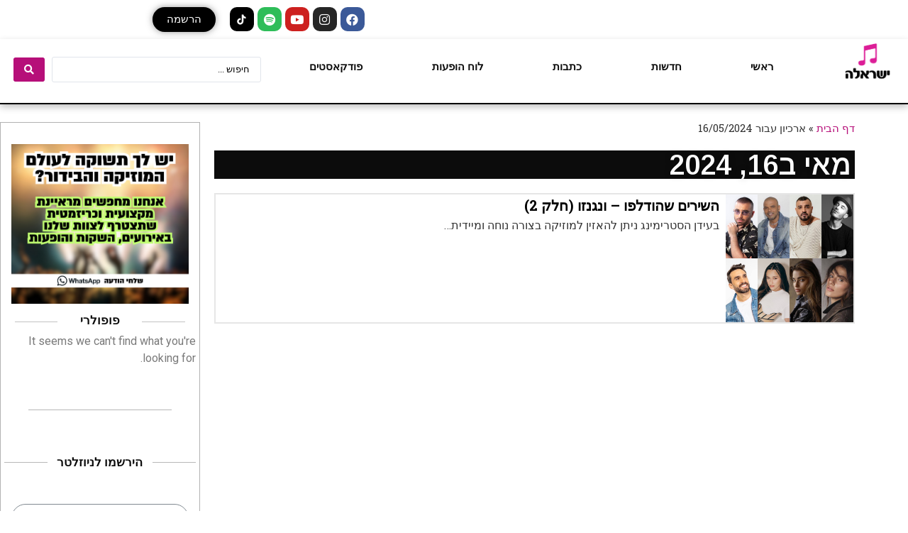

--- FILE ---
content_type: text/html; charset=UTF-8
request_url: https://israel-la.co.il/2024/05/16/
body_size: 28867
content:
<!doctype html>
<html dir="rtl" lang="he-IL">
<head><meta charset="UTF-8"><script>if(navigator.userAgent.match(/MSIE|Internet Explorer/i)||navigator.userAgent.match(/Trident\/7\..*?rv:11/i)){var href=document.location.href;if(!href.match(/[?&]nowprocket/)){if(href.indexOf("?")==-1){if(href.indexOf("#")==-1){document.location.href=href+"?nowprocket=1"}else{document.location.href=href.replace("#","?nowprocket=1#")}}else{if(href.indexOf("#")==-1){document.location.href=href+"&nowprocket=1"}else{document.location.href=href.replace("#","&nowprocket=1#")}}}}</script><script>class RocketLazyLoadScripts{constructor(e){this.triggerEvents=e,this.eventOptions={passive:!0},this.userEventListener=this.triggerListener.bind(this),this.delayedScripts={normal:[],async:[],defer:[]},this.allJQueries=[]}_addUserInteractionListener(e){this.triggerEvents.forEach((t=>window.addEventListener(t,e.userEventListener,e.eventOptions)))}_removeUserInteractionListener(e){this.triggerEvents.forEach((t=>window.removeEventListener(t,e.userEventListener,e.eventOptions)))}triggerListener(){this._removeUserInteractionListener(this),"loading"===document.readyState?document.addEventListener("DOMContentLoaded",this._loadEverythingNow.bind(this)):this._loadEverythingNow()}async _loadEverythingNow(){this._delayEventListeners(),this._delayJQueryReady(this),this._handleDocumentWrite(),this._registerAllDelayedScripts(),this._preloadAllScripts(),await this._loadScriptsFromList(this.delayedScripts.normal),await this._loadScriptsFromList(this.delayedScripts.defer),await this._loadScriptsFromList(this.delayedScripts.async),await this._triggerDOMContentLoaded(),await this._triggerWindowLoad(),window.dispatchEvent(new Event("rocket-allScriptsLoaded"))}_registerAllDelayedScripts(){document.querySelectorAll("script[type=rocketlazyloadscript]").forEach((e=>{e.hasAttribute("src")?e.hasAttribute("async")&&!1!==e.async?this.delayedScripts.async.push(e):e.hasAttribute("defer")&&!1!==e.defer||"module"===e.getAttribute("data-rocket-type")?this.delayedScripts.defer.push(e):this.delayedScripts.normal.push(e):this.delayedScripts.normal.push(e)}))}async _transformScript(e){return await this._requestAnimFrame(),new Promise((t=>{const n=document.createElement("script");let r;[...e.attributes].forEach((e=>{let t=e.nodeName;"type"!==t&&("data-rocket-type"===t&&(t="type",r=e.nodeValue),n.setAttribute(t,e.nodeValue))})),e.hasAttribute("src")?(n.addEventListener("load",t),n.addEventListener("error",t)):(n.text=e.text,t()),e.parentNode.replaceChild(n,e)}))}async _loadScriptsFromList(e){const t=e.shift();return t?(await this._transformScript(t),this._loadScriptsFromList(e)):Promise.resolve()}_preloadAllScripts(){var e=document.createDocumentFragment();[...this.delayedScripts.normal,...this.delayedScripts.defer,...this.delayedScripts.async].forEach((t=>{const n=t.getAttribute("src");if(n){const t=document.createElement("link");t.href=n,t.rel="preload",t.as="script",e.appendChild(t)}})),document.head.appendChild(e)}_delayEventListeners(){let e={};function t(t,n){!function(t){function n(n){return e[t].eventsToRewrite.indexOf(n)>=0?"rocket-"+n:n}e[t]||(e[t]={originalFunctions:{add:t.addEventListener,remove:t.removeEventListener},eventsToRewrite:[]},t.addEventListener=function(){arguments[0]=n(arguments[0]),e[t].originalFunctions.add.apply(t,arguments)},t.removeEventListener=function(){arguments[0]=n(arguments[0]),e[t].originalFunctions.remove.apply(t,arguments)})}(t),e[t].eventsToRewrite.push(n)}function n(e,t){let n=e[t];Object.defineProperty(e,t,{get:()=>n||function(){},set(r){e["rocket"+t]=n=r}})}t(document,"DOMContentLoaded"),t(window,"DOMContentLoaded"),t(window,"load"),t(window,"pageshow"),t(document,"readystatechange"),n(document,"onreadystatechange"),n(window,"onload"),n(window,"onpageshow")}_delayJQueryReady(e){let t=window.jQuery;Object.defineProperty(window,"jQuery",{get:()=>t,set(n){if(n&&n.fn&&!e.allJQueries.includes(n)){n.fn.ready=n.fn.init.prototype.ready=function(t){e.domReadyFired?t.bind(document)(n):document.addEventListener("rocket-DOMContentLoaded",(()=>t.bind(document)(n)))};const t=n.fn.on;n.fn.on=n.fn.init.prototype.on=function(){if(this[0]===window){function e(e){return e.split(" ").map((e=>"load"===e||0===e.indexOf("load.")?"rocket-jquery-load":e)).join(" ")}"string"==typeof arguments[0]||arguments[0]instanceof String?arguments[0]=e(arguments[0]):"object"==typeof arguments[0]&&Object.keys(arguments[0]).forEach((t=>{delete Object.assign(arguments[0],{[e(t)]:arguments[0][t]})[t]}))}return t.apply(this,arguments),this},e.allJQueries.push(n)}t=n}})}async _triggerDOMContentLoaded(){this.domReadyFired=!0,await this._requestAnimFrame(),document.dispatchEvent(new Event("rocket-DOMContentLoaded")),await this._requestAnimFrame(),window.dispatchEvent(new Event("rocket-DOMContentLoaded")),await this._requestAnimFrame(),document.dispatchEvent(new Event("rocket-readystatechange")),await this._requestAnimFrame(),document.rocketonreadystatechange&&document.rocketonreadystatechange()}async _triggerWindowLoad(){await this._requestAnimFrame(),window.dispatchEvent(new Event("rocket-load")),await this._requestAnimFrame(),window.rocketonload&&window.rocketonload(),await this._requestAnimFrame(),this.allJQueries.forEach((e=>e(window).trigger("rocket-jquery-load"))),window.dispatchEvent(new Event("rocket-pageshow")),await this._requestAnimFrame(),window.rocketonpageshow&&window.rocketonpageshow()}_handleDocumentWrite(){const e=new Map;document.write=document.writeln=function(t){const n=document.currentScript,r=document.createRange(),i=n.parentElement;let o=e.get(n);void 0===o&&(o=n.nextSibling,e.set(n,o));const a=document.createDocumentFragment();r.setStart(a,0),a.appendChild(r.createContextualFragment(t)),i.insertBefore(a,o)}}async _requestAnimFrame(){return new Promise((e=>requestAnimationFrame(e)))}static run(){const e=new RocketLazyLoadScripts(["keydown","mousemove","touchmove","touchstart","touchend","wheel"]);e._addUserInteractionListener(e)}}RocketLazyLoadScripts.run();</script>
	
		<meta name="viewport" content="width=device-width, initial-scale=1">
	<link rel="profile" href="https://gmpg.org/xfn/11">
	<style type="text/css">:root,::before,::after{--mec-color-skin: #40d9f1;--mec-color-skin-rgba-1: rgba(64, 217, 241, .25);--mec-color-skin-rgba-2: rgba(64, 217, 241, .5);--mec-color-skin-rgba-3: rgba(64, 217, 241, .75);--mec-color-skin-rgba-4: rgba(64, 217, 241, .11);--mec-container-normal-width: 1196px;--mec-container-large-width: 1690px;--mec-fes-main-color: #40d9f1;--mec-fes-main-color-rgba-1: rgba(64, 217, 241, 0.12);--mec-fes-main-color-rgba-2: rgba(64, 217, 241, 0.23);--mec-fes-main-color-rgba-3: rgba(64, 217, 241, 0.03);--mec-fes-main-color-rgba-4: rgba(64, 217, 241, 0.3);--mec-fes-main-color-rgba-5: rgb(64 217 241 / 7%);--mec-fes-main-color-rgba-6: rgba(64, 217, 241, 0.2);--mec-fluent-main-color: #ade7ff;--mec-fluent-main-color-rgba-1: rgba(173, 231, 255, 0.3);--mec-fluent-main-color-rgba-2: rgba(173, 231, 255, 0.8);--mec-fluent-main-color-rgba-3: rgba(173, 231, 255, 0.1);--mec-fluent-main-color-rgba-4: rgba(173, 231, 255, 0.2);--mec-fluent-main-color-rgba-5: rgba(173, 231, 255, 0.7);--mec-fluent-main-color-rgba-6: rgba(173, 231, 255, 0.7);--mec-fluent-bold-color: #00acf8;--mec-fluent-bg-hover-color: #ebf9ff;--mec-fluent-bg-color: #f5f7f8;--mec-fluent-second-bg-color: #d6eef9;}.mec-wrap, .mec-wrap div:not([class^="elementor-"]), .lity-container, .mec-wrap h1, .mec-wrap h2, .mec-wrap h3, .mec-wrap h4, .mec-wrap h5, .mec-wrap h6, .entry-content .mec-wrap h1, .entry-content .mec-wrap h2, .entry-content .mec-wrap h3, .entry-content .mec-wrap h4, .entry-content .mec-wrap h5, .entry-content .mec-wrap h6, .mec-wrap .mec-totalcal-box input[type="submit"], .mec-wrap .mec-totalcal-box .mec-totalcal-view span, .mec-agenda-event-title a, .lity-content .mec-events-meta-group-booking select, .lity-content .mec-book-ticket-variation h5, .lity-content .mec-events-meta-group-booking input[type="number"], .lity-content .mec-events-meta-group-booking input[type="text"], .lity-content .mec-events-meta-group-booking input[type="email"],.mec-organizer-item a, .mec-single-event .mec-events-meta-group-booking ul.mec-book-tickets-container li.mec-book-ticket-container label{ font-family: "Montserrat", -apple-system, BlinkMacSystemFont, "Segoe UI", Roboto, sans-serif;}.mec-event-content p, .mec-search-bar-result .mec-event-detail{ font-family: Roboto, sans-serif;} .mec-wrap .mec-totalcal-box input, .mec-wrap .mec-totalcal-box select, .mec-checkboxes-search .mec-searchbar-category-wrap, .mec-wrap .mec-totalcal-box .mec-totalcal-view span{ font-family: "Roboto", Helvetica, Arial, sans-serif; }.mec-event-grid-modern .event-grid-modern-head .mec-event-day, .mec-event-list-minimal .mec-time-details, .mec-event-list-minimal .mec-event-detail, .mec-event-list-modern .mec-event-detail, .mec-event-grid-minimal .mec-time-details, .mec-event-grid-minimal .mec-event-detail, .mec-event-grid-simple .mec-event-detail, .mec-event-cover-modern .mec-event-place, .mec-event-cover-clean .mec-event-place, .mec-calendar .mec-event-article .mec-localtime-details div, .mec-calendar .mec-event-article .mec-event-detail, .mec-calendar.mec-calendar-daily .mec-calendar-d-top h2, .mec-calendar.mec-calendar-daily .mec-calendar-d-top h3, .mec-toggle-item-col .mec-event-day, .mec-weather-summary-temp{ font-family: "Roboto", sans-serif; } .mec-fes-form, .mec-fes-list, .mec-fes-form input, .mec-event-date .mec-tooltip .box, .mec-event-status .mec-tooltip .box, .ui-datepicker.ui-widget, .mec-fes-form button[type="submit"].mec-fes-sub-button, .mec-wrap .mec-timeline-events-container p, .mec-wrap .mec-timeline-events-container h4, .mec-wrap .mec-timeline-events-container div, .mec-wrap .mec-timeline-events-container a, .mec-wrap .mec-timeline-events-container span{ font-family: -apple-system, BlinkMacSystemFont, "Segoe UI", Roboto, sans-serif !important; }</style><meta name='robots' content='max-image-preview:large' />

<!-- Google Tag Manager for WordPress by gtm4wp.com -->
<script data-cfasync="false" data-pagespeed-no-defer type="text/javascript">//<![CDATA[
	var gtm4wp_datalayer_name = "dataLayer";
	var dataLayer = dataLayer || [];
//]]>
</script>
<!-- End Google Tag Manager for WordPress by gtm4wp.com -->
	<!-- This site is optimized with the Yoast SEO plugin v15.2 - https://yoast.com/wordpress/plugins/seo/ -->
	<title>16/05/2024 - ישראלה</title><link rel="preload" as="style" href="https://fonts.googleapis.com/css?family=Montserrat%3A400%2C700%7CRoboto%3A100%2C300%2C400%2C700%7CRoboto%3A100%2C100italic%2C200%2C200italic%2C300%2C300italic%2C400%2C400italic%2C500%2C500italic%2C600%2C600italic%2C700%2C700italic%2C800%2C800italic%2C900%2C900italic%7CRoboto%20Slab%3A100%2C100italic%2C200%2C200italic%2C300%2C300italic%2C400%2C400italic%2C500%2C500italic%2C600%2C600italic%2C700%2C700italic%2C800%2C800italic%2C900%2C900italic%7CArimo%3A100%2C100italic%2C200%2C200italic%2C300%2C300italic%2C400%2C400italic%2C500%2C500italic%2C600%2C600italic%2C700%2C700italic%2C800%2C800italic%2C900%2C900italic%7CMontserrat%3A100%2C100italic%2C200%2C200italic%2C300%2C300italic%2C400%2C400italic%2C500%2C500italic%2C600%2C600italic%2C700%2C700italic%2C800%2C800italic%2C900%2C900italic%7CPoppins%3A100%2C100italic%2C200%2C200italic%2C300%2C300italic%2C400%2C400italic%2C500%2C500italic%2C600%2C600italic%2C700%2C700italic%2C800%2C800italic%2C900%2C900italic&#038;subset=hebrew&#038;display=swap" /><link rel="stylesheet" href="https://fonts.googleapis.com/css?family=Montserrat%3A400%2C700%7CRoboto%3A100%2C300%2C400%2C700%7CRoboto%3A100%2C100italic%2C200%2C200italic%2C300%2C300italic%2C400%2C400italic%2C500%2C500italic%2C600%2C600italic%2C700%2C700italic%2C800%2C800italic%2C900%2C900italic%7CRoboto%20Slab%3A100%2C100italic%2C200%2C200italic%2C300%2C300italic%2C400%2C400italic%2C500%2C500italic%2C600%2C600italic%2C700%2C700italic%2C800%2C800italic%2C900%2C900italic%7CArimo%3A100%2C100italic%2C200%2C200italic%2C300%2C300italic%2C400%2C400italic%2C500%2C500italic%2C600%2C600italic%2C700%2C700italic%2C800%2C800italic%2C900%2C900italic%7CMontserrat%3A100%2C100italic%2C200%2C200italic%2C300%2C300italic%2C400%2C400italic%2C500%2C500italic%2C600%2C600italic%2C700%2C700italic%2C800%2C800italic%2C900%2C900italic%7CPoppins%3A100%2C100italic%2C200%2C200italic%2C300%2C300italic%2C400%2C400italic%2C500%2C500italic%2C600%2C600italic%2C700%2C700italic%2C800%2C800italic%2C900%2C900italic&#038;subset=hebrew&#038;display=swap" media="print" onload="this.media='all'" /><noscript><link rel="stylesheet" href="https://fonts.googleapis.com/css?family=Montserrat%3A400%2C700%7CRoboto%3A100%2C300%2C400%2C700%7CRoboto%3A100%2C100italic%2C200%2C200italic%2C300%2C300italic%2C400%2C400italic%2C500%2C500italic%2C600%2C600italic%2C700%2C700italic%2C800%2C800italic%2C900%2C900italic%7CRoboto%20Slab%3A100%2C100italic%2C200%2C200italic%2C300%2C300italic%2C400%2C400italic%2C500%2C500italic%2C600%2C600italic%2C700%2C700italic%2C800%2C800italic%2C900%2C900italic%7CArimo%3A100%2C100italic%2C200%2C200italic%2C300%2C300italic%2C400%2C400italic%2C500%2C500italic%2C600%2C600italic%2C700%2C700italic%2C800%2C800italic%2C900%2C900italic%7CMontserrat%3A100%2C100italic%2C200%2C200italic%2C300%2C300italic%2C400%2C400italic%2C500%2C500italic%2C600%2C600italic%2C700%2C700italic%2C800%2C800italic%2C900%2C900italic%7CPoppins%3A100%2C100italic%2C200%2C200italic%2C300%2C300italic%2C400%2C400italic%2C500%2C500italic%2C600%2C600italic%2C700%2C700italic%2C800%2C800italic%2C900%2C900italic&#038;subset=hebrew&#038;display=swap" /></noscript>
	<meta name="robots" content="noindex, follow" />
	<meta property="og:locale" content="he_IL" />
	<meta property="og:type" content="website" />
	<meta property="og:title" content="16/05/2024 - ישראלה" />
	<meta property="og:url" content="https://israel-la.co.il/2024/05/16/" />
	<meta property="og:site_name" content="ישראלה" />
	<meta name="twitter:card" content="summary_large_image" />
	<script type="application/ld+json" class="yoast-schema-graph">{"@context":"https://schema.org","@graph":[{"@type":"Organization","@id":"https://israel-la.co.il/#organization","name":"\u05d9\u05e9\u05e8\u05d0\u05dc\u05d4 - \u05d4\u05d1\u05d9\u05ea \u05e9\u05dc \u05d4\u05de\u05d5\u05e1\u05d9\u05e7\u05d4 \u05d1\u05d9\u05e9\u05e8\u05d0\u05dc","url":"https://israel-la.co.il/","sameAs":["https://www.facebook.com/israella.music/","https://www.instagram.com/israella.1/"],"logo":{"@type":"ImageObject","@id":"https://israel-la.co.il/#logo","inLanguage":"he-IL","url":"https://israel-la.co.il/wp-content/uploads/2020/10/21766704_1851563014872142_11940813380245915_n.jpg","width":900,"height":900,"caption":"\u05d9\u05e9\u05e8\u05d0\u05dc\u05d4 - \u05d4\u05d1\u05d9\u05ea \u05e9\u05dc \u05d4\u05de\u05d5\u05e1\u05d9\u05e7\u05d4 \u05d1\u05d9\u05e9\u05e8\u05d0\u05dc"},"image":{"@id":"https://israel-la.co.il/#logo"}},{"@type":"WebSite","@id":"https://israel-la.co.il/#website","url":"https://israel-la.co.il/","name":"\u05d9\u05e9\u05e8\u05d0\u05dc\u05d4","description":"\u05d4\u05d1\u05d9\u05ea \u05e9\u05dc \u05d4\u05de\u05d5\u05d6\u05d9\u05e7\u05d4 \u05d1\u05d9\u05e9\u05e8\u05d0\u05dc","publisher":{"@id":"https://israel-la.co.il/#organization"},"potentialAction":[{"@type":"SearchAction","target":"https://israel-la.co.il/?s={search_term_string}","query-input":"required name=search_term_string"}],"inLanguage":"he-IL"},{"@type":"CollectionPage","@id":"https://israel-la.co.il/2024/05/16/#webpage","url":"https://israel-la.co.il/2024/05/16/","name":"16/05/2024 - \u05d9\u05e9\u05e8\u05d0\u05dc\u05d4","isPartOf":{"@id":"https://israel-la.co.il/#website"},"breadcrumb":{"@id":"https://israel-la.co.il/2024/05/16/#breadcrumb"},"inLanguage":"he-IL","potentialAction":[{"@type":"ReadAction","target":["https://israel-la.co.il/2024/05/16/"]}]},{"@type":"BreadcrumbList","@id":"https://israel-la.co.il/2024/05/16/#breadcrumb","itemListElement":[{"@type":"ListItem","position":1,"item":{"@type":"WebPage","@id":"https://israel-la.co.il/","url":"https://israel-la.co.il/","name":"\u05d3\u05e3 \u05d4\u05d1\u05d9\u05ea"}},{"@type":"ListItem","position":2,"item":{"@type":"WebPage","@id":"https://israel-la.co.il/2024/05/16/","url":"https://israel-la.co.il/2024/05/16/","name":"\u05d0\u05e8\u05db\u05d9\u05d5\u05df \u05e2\u05d1\u05d5\u05e8 16/05/2024"}}]}]}</script>
	<!-- / Yoast SEO plugin. -->


<link rel='dns-prefetch' href='//www.googletagmanager.com' />
<link rel='dns-prefetch' href='//fonts.googleapis.com' />
<link rel='dns-prefetch' href='//pagead2.googlesyndication.com' />
<link href='https://fonts.gstatic.com' crossorigin rel='preconnect' />
<link rel="alternate" type="application/rss+xml" title="ישראלה &laquo; פיד‏" href="https://israel-la.co.il/feed/" />
<link rel="alternate" type="application/rss+xml" title="ישראלה &laquo; פיד תגובות‏" href="https://israel-la.co.il/comments/feed/" />
<style type="text/css">
img.wp-smiley,
img.emoji {
	display: inline !important;
	border: none !important;
	box-shadow: none !important;
	height: 1em !important;
	width: 1em !important;
	margin: 0 0.07em !important;
	vertical-align: -0.1em !important;
	background: none !important;
	padding: 0 !important;
}
</style>
	<link rel='stylesheet' id='mec-select2-style-css'  href='https://israel-la.co.il/wp-content/plugins/modern-events-calendar-lite/assets/packages/select2/select2.min.css?ver=6.10.1' type='text/css' media='all' />
<link data-minify="1" rel='stylesheet' id='mec-font-icons-css'  href='https://israel-la.co.il/wp-content/cache/min/1/wp-content/plugins/modern-events-calendar-lite/assets/css/iconfonts.css?ver=1725525623' type='text/css' media='all' />
<link data-minify="1" rel='stylesheet' id='mec-frontend-style-css'  href='https://israel-la.co.il/wp-content/cache/min/1/wp-content/plugins/modern-events-calendar-lite/assets/css/frontend.min.css?ver=1725525623' type='text/css' media='all' />
<link data-minify="1" rel='stylesheet' id='mec-tooltip-style-css'  href='https://israel-la.co.il/wp-content/cache/min/1/wp-content/plugins/modern-events-calendar-lite/assets/packages/tooltip/tooltip.css?ver=1725525623' type='text/css' media='all' />
<link rel='stylesheet' id='mec-tooltip-shadow-style-css'  href='https://israel-la.co.il/wp-content/plugins/modern-events-calendar-lite/assets/packages/tooltip/tooltipster-sideTip-shadow.min.css?ver=5.9.12' type='text/css' media='all' />
<link data-minify="1" rel='stylesheet' id='featherlight-css'  href='https://israel-la.co.il/wp-content/cache/min/1/wp-content/plugins/modern-events-calendar-lite/assets/packages/featherlight/featherlight.css?ver=1725525623' type='text/css' media='all' />
<link rel='stylesheet' id='mec-frontend-rtl-style-css'  href='https://israel-la.co.il/wp-content/plugins/modern-events-calendar-lite/assets/css/mecrtl.min.css?ver=5.9.12' type='text/css' media='all' />

<link rel='stylesheet' id='mec-lity-style-css'  href='https://israel-la.co.il/wp-content/plugins/modern-events-calendar-lite/assets/packages/lity/lity.min.css?ver=5.9.12' type='text/css' media='all' />
<link data-minify="1" rel='stylesheet' id='mec-general-calendar-style-css'  href='https://israel-la.co.il/wp-content/cache/min/1/wp-content/plugins/modern-events-calendar-lite/assets/css/mec-general-calendar.css?ver=1725525623' type='text/css' media='all' />
<link rel='stylesheet' id='wp-block-library-rtl-css'  href='https://israel-la.co.il/wp-includes/css/dist/block-library/style-rtl.min.css?ver=5.9.12' type='text/css' media='all' />
<style id='global-styles-inline-css' type='text/css'>
body{--wp--preset--color--black: #000000;--wp--preset--color--cyan-bluish-gray: #abb8c3;--wp--preset--color--white: #ffffff;--wp--preset--color--pale-pink: #f78da7;--wp--preset--color--vivid-red: #cf2e2e;--wp--preset--color--luminous-vivid-orange: #ff6900;--wp--preset--color--luminous-vivid-amber: #fcb900;--wp--preset--color--light-green-cyan: #7bdcb5;--wp--preset--color--vivid-green-cyan: #00d084;--wp--preset--color--pale-cyan-blue: #8ed1fc;--wp--preset--color--vivid-cyan-blue: #0693e3;--wp--preset--color--vivid-purple: #9b51e0;--wp--preset--gradient--vivid-cyan-blue-to-vivid-purple: linear-gradient(135deg,rgba(6,147,227,1) 0%,rgb(155,81,224) 100%);--wp--preset--gradient--light-green-cyan-to-vivid-green-cyan: linear-gradient(135deg,rgb(122,220,180) 0%,rgb(0,208,130) 100%);--wp--preset--gradient--luminous-vivid-amber-to-luminous-vivid-orange: linear-gradient(135deg,rgba(252,185,0,1) 0%,rgba(255,105,0,1) 100%);--wp--preset--gradient--luminous-vivid-orange-to-vivid-red: linear-gradient(135deg,rgba(255,105,0,1) 0%,rgb(207,46,46) 100%);--wp--preset--gradient--very-light-gray-to-cyan-bluish-gray: linear-gradient(135deg,rgb(238,238,238) 0%,rgb(169,184,195) 100%);--wp--preset--gradient--cool-to-warm-spectrum: linear-gradient(135deg,rgb(74,234,220) 0%,rgb(151,120,209) 20%,rgb(207,42,186) 40%,rgb(238,44,130) 60%,rgb(251,105,98) 80%,rgb(254,248,76) 100%);--wp--preset--gradient--blush-light-purple: linear-gradient(135deg,rgb(255,206,236) 0%,rgb(152,150,240) 100%);--wp--preset--gradient--blush-bordeaux: linear-gradient(135deg,rgb(254,205,165) 0%,rgb(254,45,45) 50%,rgb(107,0,62) 100%);--wp--preset--gradient--luminous-dusk: linear-gradient(135deg,rgb(255,203,112) 0%,rgb(199,81,192) 50%,rgb(65,88,208) 100%);--wp--preset--gradient--pale-ocean: linear-gradient(135deg,rgb(255,245,203) 0%,rgb(182,227,212) 50%,rgb(51,167,181) 100%);--wp--preset--gradient--electric-grass: linear-gradient(135deg,rgb(202,248,128) 0%,rgb(113,206,126) 100%);--wp--preset--gradient--midnight: linear-gradient(135deg,rgb(2,3,129) 0%,rgb(40,116,252) 100%);--wp--preset--duotone--dark-grayscale: url('#wp-duotone-dark-grayscale');--wp--preset--duotone--grayscale: url('#wp-duotone-grayscale');--wp--preset--duotone--purple-yellow: url('#wp-duotone-purple-yellow');--wp--preset--duotone--blue-red: url('#wp-duotone-blue-red');--wp--preset--duotone--midnight: url('#wp-duotone-midnight');--wp--preset--duotone--magenta-yellow: url('#wp-duotone-magenta-yellow');--wp--preset--duotone--purple-green: url('#wp-duotone-purple-green');--wp--preset--duotone--blue-orange: url('#wp-duotone-blue-orange');--wp--preset--font-size--small: 13px;--wp--preset--font-size--medium: 20px;--wp--preset--font-size--large: 36px;--wp--preset--font-size--x-large: 42px;}.has-black-color{color: var(--wp--preset--color--black) !important;}.has-cyan-bluish-gray-color{color: var(--wp--preset--color--cyan-bluish-gray) !important;}.has-white-color{color: var(--wp--preset--color--white) !important;}.has-pale-pink-color{color: var(--wp--preset--color--pale-pink) !important;}.has-vivid-red-color{color: var(--wp--preset--color--vivid-red) !important;}.has-luminous-vivid-orange-color{color: var(--wp--preset--color--luminous-vivid-orange) !important;}.has-luminous-vivid-amber-color{color: var(--wp--preset--color--luminous-vivid-amber) !important;}.has-light-green-cyan-color{color: var(--wp--preset--color--light-green-cyan) !important;}.has-vivid-green-cyan-color{color: var(--wp--preset--color--vivid-green-cyan) !important;}.has-pale-cyan-blue-color{color: var(--wp--preset--color--pale-cyan-blue) !important;}.has-vivid-cyan-blue-color{color: var(--wp--preset--color--vivid-cyan-blue) !important;}.has-vivid-purple-color{color: var(--wp--preset--color--vivid-purple) !important;}.has-black-background-color{background-color: var(--wp--preset--color--black) !important;}.has-cyan-bluish-gray-background-color{background-color: var(--wp--preset--color--cyan-bluish-gray) !important;}.has-white-background-color{background-color: var(--wp--preset--color--white) !important;}.has-pale-pink-background-color{background-color: var(--wp--preset--color--pale-pink) !important;}.has-vivid-red-background-color{background-color: var(--wp--preset--color--vivid-red) !important;}.has-luminous-vivid-orange-background-color{background-color: var(--wp--preset--color--luminous-vivid-orange) !important;}.has-luminous-vivid-amber-background-color{background-color: var(--wp--preset--color--luminous-vivid-amber) !important;}.has-light-green-cyan-background-color{background-color: var(--wp--preset--color--light-green-cyan) !important;}.has-vivid-green-cyan-background-color{background-color: var(--wp--preset--color--vivid-green-cyan) !important;}.has-pale-cyan-blue-background-color{background-color: var(--wp--preset--color--pale-cyan-blue) !important;}.has-vivid-cyan-blue-background-color{background-color: var(--wp--preset--color--vivid-cyan-blue) !important;}.has-vivid-purple-background-color{background-color: var(--wp--preset--color--vivid-purple) !important;}.has-black-border-color{border-color: var(--wp--preset--color--black) !important;}.has-cyan-bluish-gray-border-color{border-color: var(--wp--preset--color--cyan-bluish-gray) !important;}.has-white-border-color{border-color: var(--wp--preset--color--white) !important;}.has-pale-pink-border-color{border-color: var(--wp--preset--color--pale-pink) !important;}.has-vivid-red-border-color{border-color: var(--wp--preset--color--vivid-red) !important;}.has-luminous-vivid-orange-border-color{border-color: var(--wp--preset--color--luminous-vivid-orange) !important;}.has-luminous-vivid-amber-border-color{border-color: var(--wp--preset--color--luminous-vivid-amber) !important;}.has-light-green-cyan-border-color{border-color: var(--wp--preset--color--light-green-cyan) !important;}.has-vivid-green-cyan-border-color{border-color: var(--wp--preset--color--vivid-green-cyan) !important;}.has-pale-cyan-blue-border-color{border-color: var(--wp--preset--color--pale-cyan-blue) !important;}.has-vivid-cyan-blue-border-color{border-color: var(--wp--preset--color--vivid-cyan-blue) !important;}.has-vivid-purple-border-color{border-color: var(--wp--preset--color--vivid-purple) !important;}.has-vivid-cyan-blue-to-vivid-purple-gradient-background{background: var(--wp--preset--gradient--vivid-cyan-blue-to-vivid-purple) !important;}.has-light-green-cyan-to-vivid-green-cyan-gradient-background{background: var(--wp--preset--gradient--light-green-cyan-to-vivid-green-cyan) !important;}.has-luminous-vivid-amber-to-luminous-vivid-orange-gradient-background{background: var(--wp--preset--gradient--luminous-vivid-amber-to-luminous-vivid-orange) !important;}.has-luminous-vivid-orange-to-vivid-red-gradient-background{background: var(--wp--preset--gradient--luminous-vivid-orange-to-vivid-red) !important;}.has-very-light-gray-to-cyan-bluish-gray-gradient-background{background: var(--wp--preset--gradient--very-light-gray-to-cyan-bluish-gray) !important;}.has-cool-to-warm-spectrum-gradient-background{background: var(--wp--preset--gradient--cool-to-warm-spectrum) !important;}.has-blush-light-purple-gradient-background{background: var(--wp--preset--gradient--blush-light-purple) !important;}.has-blush-bordeaux-gradient-background{background: var(--wp--preset--gradient--blush-bordeaux) !important;}.has-luminous-dusk-gradient-background{background: var(--wp--preset--gradient--luminous-dusk) !important;}.has-pale-ocean-gradient-background{background: var(--wp--preset--gradient--pale-ocean) !important;}.has-electric-grass-gradient-background{background: var(--wp--preset--gradient--electric-grass) !important;}.has-midnight-gradient-background{background: var(--wp--preset--gradient--midnight) !important;}.has-small-font-size{font-size: var(--wp--preset--font-size--small) !important;}.has-medium-font-size{font-size: var(--wp--preset--font-size--medium) !important;}.has-large-font-size{font-size: var(--wp--preset--font-size--large) !important;}.has-x-large-font-size{font-size: var(--wp--preset--font-size--x-large) !important;}
</style>
<link data-minify="1" rel='stylesheet' id='acwp-main-css-css'  href='https://israel-la.co.il/wp-content/cache/min/1/wp-content/plugins/accessible-poetry/assets/css/main.css?ver=1725525623' type='text/css' media='all' />
<link rel='stylesheet' id='acwp-mdi-css'  href='https://fonts.googleapis.com/icon?family=Material+Icons&#038;ver=5.9.12' type='text/css' media='all' />
<link data-minify="1" rel='stylesheet' id='all-in-one-event-calendar-theme-css'  href='https://israel-la.co.il/wp-content/cache/min/1/wp-content/plugins/all-in-one-event-calendar/apiki/dist/styles/theme.css?ver=1725525623' type='text/css' media='all' />
<link data-minify="1" rel='stylesheet' id='plyr-css-css'  href='https://israel-la.co.il/wp-content/cache/min/1/wp-content/plugins/easy-video-player/lib/plyr.css?ver=1725525623' type='text/css' media='all' />
<link rel='stylesheet' id='hello-elementor-css'  href='https://israel-la.co.il/wp-content/themes/hello-elementor/style.min.css?ver=2.2.0' type='text/css' media='all' />
<link rel='stylesheet' id='hello-elementor-theme-style-css'  href='https://israel-la.co.il/wp-content/themes/hello-elementor/theme.min.css?ver=2.2.0' type='text/css' media='all' />
<link data-minify="1" rel='stylesheet' id='jet-popup-frontend-css'  href='https://israel-la.co.il/wp-content/cache/min/1/wp-content/plugins/jet-popup/assets/css/jet-popup-frontend.css?ver=1725525623' type='text/css' media='all' />
<link data-minify="1" rel='stylesheet' id='jet-elements-css'  href='https://israel-la.co.il/wp-content/cache/min/1/wp-content/plugins/jet-elements/assets/css/jet-elements.css?ver=1725525623' type='text/css' media='all' />
<link data-minify="1" rel='stylesheet' id='jet-elements-rtl-css'  href='https://israel-la.co.il/wp-content/cache/min/1/wp-content/plugins/jet-elements/assets/css/jet-elements-rtl.css?ver=1725525623' type='text/css' media='all' />
<link data-minify="1" rel='stylesheet' id='jet-elements-skin-css'  href='https://israel-la.co.il/wp-content/cache/min/1/wp-content/plugins/jet-elements/assets/css/jet-elements-skin.css?ver=1725525623' type='text/css' media='all' />
<link data-minify="1" rel='stylesheet' id='elementor-icons-css'  href='https://israel-la.co.il/wp-content/cache/min/1/wp-content/plugins/elementor/assets/lib/eicons/css/elementor-icons.min.css?ver=1725525623' type='text/css' media='all' />
<link rel='stylesheet' id='elementor-animations-css'  href='https://israel-la.co.il/wp-content/plugins/elementor/assets/lib/animations/animations.min.css?ver=3.0.12' type='text/css' media='all' />
<link rel='stylesheet' id='elementor-frontend-legacy-css'  href='https://israel-la.co.il/wp-content/plugins/elementor/assets/css/frontend-legacy-rtl.min.css?ver=3.0.12' type='text/css' media='all' />
<link rel='stylesheet' id='elementor-frontend-css'  href='https://israel-la.co.il/wp-content/plugins/elementor/assets/css/frontend-rtl.min.css?ver=3.0.12' type='text/css' media='all' />
<link data-minify="1" rel='stylesheet' id='elementor-post-5313-css'  href='https://israel-la.co.il/wp-content/cache/min/1/wp-content/uploads/elementor/css/post-5313.css?ver=1725525623' type='text/css' media='all' />
<link rel='stylesheet' id='elementor-pro-css'  href='https://israel-la.co.il/wp-content/plugins/elementor-pro/assets/css/frontend-rtl.min.css?ver=3.0.5' type='text/css' media='all' />
<link data-minify="1" rel='stylesheet' id='jet-blog-css'  href='https://israel-la.co.il/wp-content/cache/min/1/wp-content/plugins/jet-blog/assets/css/jet-blog.css?ver=1725525623' type='text/css' media='all' />
<link data-minify="1" rel='stylesheet' id='jet-blog-rtl-css'  href='https://israel-la.co.il/wp-content/cache/min/1/wp-content/plugins/jet-blog/assets/css/jet-blog-rtl.css?ver=1725525623' type='text/css' media='all' />
<link rel='stylesheet' id='jquery-chosen-css'  href='https://israel-la.co.il/wp-content/plugins/jet-search/assets/lib/chosen/chosen.min.css?ver=1.8.7' type='text/css' media='all' />
<link data-minify="1" rel='stylesheet' id='jet-search-css'  href='https://israel-la.co.il/wp-content/cache/min/1/wp-content/plugins/jet-search/assets/css/jet-search.css?ver=1725525623' type='text/css' media='all' />
<link data-minify="1" rel='stylesheet' id='jet-tricks-frontend-css'  href='https://israel-la.co.il/wp-content/cache/min/1/wp-content/plugins/jet-tricks/assets/css/jet-tricks-frontend.css?ver=1725525623' type='text/css' media='all' />
<link data-minify="1" rel='stylesheet' id='namogo-icons-css'  href='https://israel-la.co.il/wp-content/cache/min/1/wp-content/plugins/elementor-extras/assets/lib/nicons/css/nicons.css?ver=1725525623' type='text/css' media='all' />
<link rel='stylesheet' id='elementor-extras-frontend-css'  href='https://israel-la.co.il/wp-content/plugins/elementor-extras/assets/css/frontend-rtl.min.css?ver=2.2.41' type='text/css' media='all' />
<link data-minify="1" rel='stylesheet' id='elementor-global-css'  href='https://israel-la.co.il/wp-content/cache/min/1/wp-content/uploads/elementor/css/global.css?ver=1725525623' type='text/css' media='all' />
<link data-minify="1" rel='stylesheet' id='elementor-post-8-css'  href='https://israel-la.co.il/wp-content/cache/min/1/wp-content/uploads/elementor/css/post-8.css?ver=1725525623' type='text/css' media='all' />
<link data-minify="1" rel='stylesheet' id='elementor-post-328-css'  href='https://israel-la.co.il/wp-content/cache/min/1/wp-content/uploads/elementor/css/post-328.css?ver=1725525623' type='text/css' media='all' />
<link data-minify="1" rel='stylesheet' id='elementor-post-956-css'  href='https://israel-la.co.il/wp-content/cache/min/1/wp-content/uploads/elementor/css/post-956.css?ver=1725526630' type='text/css' media='all' />
<link data-minify="1" rel='stylesheet' id='elementor-post-999-css'  href='https://israel-la.co.il/wp-content/cache/min/1/wp-content/uploads/elementor/css/post-999.css?ver=1725525623' type='text/css' media='all' />

<link rel='stylesheet' id='elementor-icons-shared-0-css'  href='https://israel-la.co.il/wp-content/plugins/elementor/assets/lib/font-awesome/css/fontawesome.min.css?ver=5.12.0' type='text/css' media='all' />
<link data-minify="1" rel='stylesheet' id='elementor-icons-fa-brands-css'  href='https://israel-la.co.il/wp-content/cache/min/1/wp-content/plugins/elementor/assets/lib/font-awesome/css/brands.min.css?ver=1725525623' type='text/css' media='all' />
<link data-minify="1" rel='stylesheet' id='elementor-icons-fa-solid-css'  href='https://israel-la.co.il/wp-content/cache/min/1/wp-content/plugins/elementor/assets/lib/font-awesome/css/solid.min.css?ver=1725525623' type='text/css' media='all' />
<script type="rocketlazyloadscript" data-rocket-type='text/javascript' src='https://israel-la.co.il/wp-includes/js/jquery/jquery.min.js?ver=3.6.0' id='jquery-core-js' defer></script>
<script type="rocketlazyloadscript" data-rocket-type='text/javascript' src='https://israel-la.co.il/wp-includes/js/jquery/jquery-migrate.min.js?ver=3.3.2' id='jquery-migrate-js' defer></script>
<script type="rocketlazyloadscript" data-minify="1" data-rocket-type='text/javascript' src='https://israel-la.co.il/wp-content/cache/min/1/wp-content/plugins/modern-events-calendar-lite/assets/js/mec-general-calendar.js?ver=1725525623' id='mec-general-calendar-script-js' defer></script>
<script type="rocketlazyloadscript" data-minify="1" data-rocket-type='text/javascript' src='https://israel-la.co.il/wp-content/cache/min/1/wp-content/plugins/modern-events-calendar-lite/assets/packages/tooltip/tooltip.js?ver=1725525623' id='mec-tooltip-script-js' defer></script>
<script type='text/javascript' id='mec-frontend-script-js-extra'>
/* <![CDATA[ */
var mecdata = {"day":"day","days":"days","hour":"hour","hours":"hours","minute":"minute","minutes":"minutes","second":"second","seconds":"seconds","next":"Next","prev":"Prev","elementor_edit_mode":"no","recapcha_key":"EdenAvi123","ajax_url":"https:\/\/israel-la.co.il\/wp-admin\/admin-ajax.php","fes_nonce":"4454957072","fes_thankyou_page_time":"2000","fes_upload_nonce":"bb2404a6e1","current_year":"2026","current_month":"01","datepicker_format":"dd-mm-yy&d-m-Y"};
/* ]]> */
</script>
<script type="rocketlazyloadscript" data-minify="1" data-rocket-type='text/javascript' src='https://israel-la.co.il/wp-content/cache/min/1/wp-content/plugins/modern-events-calendar-lite/assets/js/frontend.js?ver=1725525623' id='mec-frontend-script-js' defer></script>
<script type="rocketlazyloadscript" data-minify="1" data-rocket-type='text/javascript' src='https://israel-la.co.il/wp-content/cache/min/1/wp-content/plugins/modern-events-calendar-lite/assets/js/events.js?ver=1725525623' id='mec-events-script-js' defer></script>
<script type='text/javascript' id='plyr-js-js-extra'>
/* <![CDATA[ */
var easy_video_player = {"plyr_iconUrl":"https:\/\/israel-la.co.il\/wp-content\/plugins\/easy-video-player\/lib\/plyr.svg","plyr_blankVideo":"https:\/\/israel-la.co.il\/wp-content\/plugins\/easy-video-player\/lib\/blank.mp4"};
/* ]]> */
</script>
<script type="rocketlazyloadscript" data-minify="1" data-rocket-type='text/javascript' src='https://israel-la.co.il/wp-content/cache/min/1/wp-content/plugins/easy-video-player/lib/plyr.js?ver=1725525623' id='plyr-js-js' defer></script>
<script type="rocketlazyloadscript" data-minify="1" data-rocket-type='text/javascript' src='https://israel-la.co.il/wp-content/cache/min/1/wp-content/plugins/duracelltomi-google-tag-manager/js/gtm4wp-form-move-tracker.js?ver=1725525623' id='gtm4wp-form-move-tracker-js' defer></script>

<!-- Google Analytics snippet added by Site Kit -->
<script type="rocketlazyloadscript" data-rocket-type='text/javascript' src='https://www.googletagmanager.com/gtag/js?id=UA-155183019-1' id='google_gtagjs-js' async></script>
<script type="rocketlazyloadscript" data-rocket-type='text/javascript' id='google_gtagjs-js-after'>
window.dataLayer = window.dataLayer || [];function gtag(){dataLayer.push(arguments);}
gtag('set', 'linker', {"domains":["israel-la.co.il"]} );
gtag("js", new Date());
gtag("set", "developer_id.dZTNiMT", true);
gtag("config", "UA-155183019-1", {"anonymize_ip":true});
</script>

<!-- End Google Analytics snippet added by Site Kit -->
<link rel="https://api.w.org/" href="https://israel-la.co.il/wp-json/" /><link rel="EditURI" type="application/rsd+xml" title="RSD" href="https://israel-la.co.il/xmlrpc.php?rsd" />
<link rel="wlwmanifest" type="application/wlwmanifest+xml" href="https://israel-la.co.il/wp-includes/wlwmanifest.xml" /> 
<meta name="generator" content="WordPress 5.9.12" />
<meta name="generator" content="Site Kit by Google 1.75.0" />
<!-- Google Tag Manager for WordPress by gtm4wp.com -->
<script data-cfasync="false" data-pagespeed-no-defer type="text/javascript">//<![CDATA[
	var dataLayer_content = {"pagePostType":"post","pagePostType2":"day-post"};
	dataLayer.push( dataLayer_content );//]]>
</script>
<script type="rocketlazyloadscript" data-cfasync="false">//<![CDATA[
(function(w,d,s,l,i){w[l]=w[l]||[];w[l].push({'gtm.start':
new Date().getTime(),event:'gtm.js'});var f=d.getElementsByTagName(s)[0],
j=d.createElement(s),dl=l!='dataLayer'?'&l='+l:'';j.async=true;j.src=
'//www.googletagmanager.com/gtm.'+'js?id='+i+dl;f.parentNode.insertBefore(j,f);
})(window,document,'script','dataLayer','GTM-MRDLCG2');//]]>
</script>
<!-- End Google Tag Manager -->
<!-- End Google Tag Manager for WordPress by gtm4wp.com -->		<script>
			document.documentElement.className = document.documentElement.className.replace( 'no-js', 'js' );
		</script>
				<style>
			.no-js img.lazyload { display: none; }
			figure.wp-block-image img.lazyloading { min-width: 150px; }
							.lazyload, .lazyloading { opacity: 0; }
				.lazyloaded {
					opacity: 1;
					transition: opacity 400ms;
					transition-delay: 0ms;
				}
					</style>
		
<!-- Google AdSense snippet added by Site Kit -->
<meta name="google-adsense-platform-account" content="ca-host-pub-2644536267352236">
<meta name="google-adsense-platform-domain" content="sitekit.withgoogle.com">
<!-- End Google AdSense snippet added by Site Kit -->
<meta property="fb:app_id" content="1065522673655290" />      <meta name="onesignal" content="wordpress-plugin"/>
            <script type="rocketlazyloadscript">

      window.OneSignal = window.OneSignal || [];

      OneSignal.push( function() {
        OneSignal.SERVICE_WORKER_UPDATER_PATH = "OneSignalSDKUpdaterWorker.js.php";
        OneSignal.SERVICE_WORKER_PATH = "OneSignalSDKWorker.js.php";
        OneSignal.SERVICE_WORKER_PARAM = { scope: '/' };

        OneSignal.setDefaultNotificationUrl("https://israel-la.co.il");
        var oneSignal_options = {};
        window._oneSignalInitOptions = oneSignal_options;

        oneSignal_options['wordpress'] = true;
oneSignal_options['appId'] = '76389539-9662-4d66-858a-b5cd9fcd72dc';
oneSignal_options['welcomeNotification'] = { };
oneSignal_options['welcomeNotification']['title'] = "";
oneSignal_options['welcomeNotification']['message'] = "תודה שנרשמתם!";
oneSignal_options['path'] = "https://israel-la.co.il/wp-content/plugins/onesignal-free-web-push-notifications/sdk_files/";
oneSignal_options['safari_web_id'] = "web.onesignal.auto.33cdb166-8fda-4ab6-bcd3-b18b9bc1d285";
oneSignal_options['persistNotification'] = false;
oneSignal_options['promptOptions'] = { };
oneSignal_options['promptOptions']['actionMessage'] = 'קבל עדכונים וחדשות מאתר ישראלה';
oneSignal_options['promptOptions']['acceptButtonText'] = 'עקוב אחרינו';
oneSignal_options['promptOptions']['cancelButtonText'] = 'לא תודה';
                OneSignal.init(window._oneSignalInitOptions);
                OneSignal.showNativePrompt();      });

      function documentInitOneSignal() {
        var oneSignal_elements = document.getElementsByClassName("OneSignal-prompt");

        var oneSignalLinkClickHandler = function(event) { OneSignal.push(['registerForPushNotifications']); event.preventDefault(); };        for(var i = 0; i < oneSignal_elements.length; i++)
          oneSignal_elements[i].addEventListener('click', oneSignalLinkClickHandler, false);
      }

      if (document.readyState === 'complete') {
           documentInitOneSignal();
      }
      else {
           window.addEventListener("load", function(event){
               documentInitOneSignal();
          });
      }
    </script>

<!-- Google AdSense snippet added by Site Kit -->
<script type="rocketlazyloadscript" async="async" src="https://pagead2.googlesyndication.com/pagead/js/adsbygoogle.js?client=ca-pub-9116410199407550" crossorigin="anonymous" data-rocket-type="text/javascript"></script>

<!-- End Google AdSense snippet added by Site Kit -->
<link rel="icon" href="https://israel-la.co.il/wp-content/uploads/2019/10/14X14.jpg" sizes="32x32" />
<link rel="icon" href="https://israel-la.co.il/wp-content/uploads/2019/10/14X14.jpg" sizes="192x192" />
<link rel="apple-touch-icon" href="https://israel-la.co.il/wp-content/uploads/2019/10/14X14.jpg" />
<meta name="msapplication-TileImage" content="https://israel-la.co.il/wp-content/uploads/2019/10/14X14.jpg" />
		<style type="text/css" id="wp-custom-css">
			a {
color:#B60F79 ;
}
		</style>
		</head>
<body class="rtl archive date wp-custom-logo acwp-readable-arial mec-theme-hello-elementor elementor-default elementor-kit-5313 elementor-page-956">

<svg xmlns="http://www.w3.org/2000/svg" viewBox="0 0 0 0" width="0" height="0" focusable="false" role="none" style="visibility: hidden; position: absolute; left: -9999px; overflow: hidden;" ><defs><filter id="wp-duotone-dark-grayscale"><feColorMatrix color-interpolation-filters="sRGB" type="matrix" values=" .299 .587 .114 0 0 .299 .587 .114 0 0 .299 .587 .114 0 0 .299 .587 .114 0 0 " /><feComponentTransfer color-interpolation-filters="sRGB" ><feFuncR type="table" tableValues="0 0.49803921568627" /><feFuncG type="table" tableValues="0 0.49803921568627" /><feFuncB type="table" tableValues="0 0.49803921568627" /><feFuncA type="table" tableValues="1 1" /></feComponentTransfer><feComposite in2="SourceGraphic" operator="in" /></filter></defs></svg><svg xmlns="http://www.w3.org/2000/svg" viewBox="0 0 0 0" width="0" height="0" focusable="false" role="none" style="visibility: hidden; position: absolute; left: -9999px; overflow: hidden;" ><defs><filter id="wp-duotone-grayscale"><feColorMatrix color-interpolation-filters="sRGB" type="matrix" values=" .299 .587 .114 0 0 .299 .587 .114 0 0 .299 .587 .114 0 0 .299 .587 .114 0 0 " /><feComponentTransfer color-interpolation-filters="sRGB" ><feFuncR type="table" tableValues="0 1" /><feFuncG type="table" tableValues="0 1" /><feFuncB type="table" tableValues="0 1" /><feFuncA type="table" tableValues="1 1" /></feComponentTransfer><feComposite in2="SourceGraphic" operator="in" /></filter></defs></svg><svg xmlns="http://www.w3.org/2000/svg" viewBox="0 0 0 0" width="0" height="0" focusable="false" role="none" style="visibility: hidden; position: absolute; left: -9999px; overflow: hidden;" ><defs><filter id="wp-duotone-purple-yellow"><feColorMatrix color-interpolation-filters="sRGB" type="matrix" values=" .299 .587 .114 0 0 .299 .587 .114 0 0 .299 .587 .114 0 0 .299 .587 .114 0 0 " /><feComponentTransfer color-interpolation-filters="sRGB" ><feFuncR type="table" tableValues="0.54901960784314 0.98823529411765" /><feFuncG type="table" tableValues="0 1" /><feFuncB type="table" tableValues="0.71764705882353 0.25490196078431" /><feFuncA type="table" tableValues="1 1" /></feComponentTransfer><feComposite in2="SourceGraphic" operator="in" /></filter></defs></svg><svg xmlns="http://www.w3.org/2000/svg" viewBox="0 0 0 0" width="0" height="0" focusable="false" role="none" style="visibility: hidden; position: absolute; left: -9999px; overflow: hidden;" ><defs><filter id="wp-duotone-blue-red"><feColorMatrix color-interpolation-filters="sRGB" type="matrix" values=" .299 .587 .114 0 0 .299 .587 .114 0 0 .299 .587 .114 0 0 .299 .587 .114 0 0 " /><feComponentTransfer color-interpolation-filters="sRGB" ><feFuncR type="table" tableValues="0 1" /><feFuncG type="table" tableValues="0 0.27843137254902" /><feFuncB type="table" tableValues="0.5921568627451 0.27843137254902" /><feFuncA type="table" tableValues="1 1" /></feComponentTransfer><feComposite in2="SourceGraphic" operator="in" /></filter></defs></svg><svg xmlns="http://www.w3.org/2000/svg" viewBox="0 0 0 0" width="0" height="0" focusable="false" role="none" style="visibility: hidden; position: absolute; left: -9999px; overflow: hidden;" ><defs><filter id="wp-duotone-midnight"><feColorMatrix color-interpolation-filters="sRGB" type="matrix" values=" .299 .587 .114 0 0 .299 .587 .114 0 0 .299 .587 .114 0 0 .299 .587 .114 0 0 " /><feComponentTransfer color-interpolation-filters="sRGB" ><feFuncR type="table" tableValues="0 0" /><feFuncG type="table" tableValues="0 0.64705882352941" /><feFuncB type="table" tableValues="0 1" /><feFuncA type="table" tableValues="1 1" /></feComponentTransfer><feComposite in2="SourceGraphic" operator="in" /></filter></defs></svg><svg xmlns="http://www.w3.org/2000/svg" viewBox="0 0 0 0" width="0" height="0" focusable="false" role="none" style="visibility: hidden; position: absolute; left: -9999px; overflow: hidden;" ><defs><filter id="wp-duotone-magenta-yellow"><feColorMatrix color-interpolation-filters="sRGB" type="matrix" values=" .299 .587 .114 0 0 .299 .587 .114 0 0 .299 .587 .114 0 0 .299 .587 .114 0 0 " /><feComponentTransfer color-interpolation-filters="sRGB" ><feFuncR type="table" tableValues="0.78039215686275 1" /><feFuncG type="table" tableValues="0 0.94901960784314" /><feFuncB type="table" tableValues="0.35294117647059 0.47058823529412" /><feFuncA type="table" tableValues="1 1" /></feComponentTransfer><feComposite in2="SourceGraphic" operator="in" /></filter></defs></svg><svg xmlns="http://www.w3.org/2000/svg" viewBox="0 0 0 0" width="0" height="0" focusable="false" role="none" style="visibility: hidden; position: absolute; left: -9999px; overflow: hidden;" ><defs><filter id="wp-duotone-purple-green"><feColorMatrix color-interpolation-filters="sRGB" type="matrix" values=" .299 .587 .114 0 0 .299 .587 .114 0 0 .299 .587 .114 0 0 .299 .587 .114 0 0 " /><feComponentTransfer color-interpolation-filters="sRGB" ><feFuncR type="table" tableValues="0.65098039215686 0.40392156862745" /><feFuncG type="table" tableValues="0 1" /><feFuncB type="table" tableValues="0.44705882352941 0.4" /><feFuncA type="table" tableValues="1 1" /></feComponentTransfer><feComposite in2="SourceGraphic" operator="in" /></filter></defs></svg><svg xmlns="http://www.w3.org/2000/svg" viewBox="0 0 0 0" width="0" height="0" focusable="false" role="none" style="visibility: hidden; position: absolute; left: -9999px; overflow: hidden;" ><defs><filter id="wp-duotone-blue-orange"><feColorMatrix color-interpolation-filters="sRGB" type="matrix" values=" .299 .587 .114 0 0 .299 .587 .114 0 0 .299 .587 .114 0 0 .299 .587 .114 0 0 " /><feComponentTransfer color-interpolation-filters="sRGB" ><feFuncR type="table" tableValues="0.098039215686275 1" /><feFuncG type="table" tableValues="0 0.66274509803922" /><feFuncB type="table" tableValues="0.84705882352941 0.41960784313725" /><feFuncA type="table" tableValues="1 1" /></feComponentTransfer><feComposite in2="SourceGraphic" operator="in" /></filter></defs></svg>
<!-- Google Tag Manager (noscript) -->
<noscript><iframe 
height="0" width="0" style="display:none;visibility:hidden" data-src="https://www.googletagmanager.com/ns.html?id=GTM-MRDLCG2" class="lazyload" src="[data-uri]"></iframe></noscript>
<!-- End Google Tag Manager (noscript) -->		<div data-elementor-type="header" data-elementor-id="8" class="elementor elementor-8 elementor-location-header" data-elementor-settings="[]">
		<div class="elementor-section-wrap">
					<section class="elementor-section elementor-top-section elementor-element elementor-element-60fce90 elementor-section-boxed elementor-section-height-default elementor-section-height-default elementor-invisible" data-id="60fce90" data-element_type="section" data-settings="{&quot;animation_mobile&quot;:&quot;none&quot;,&quot;animation&quot;:&quot;none&quot;}">
						<div class="elementor-container elementor-column-gap-default">
							<div class="elementor-row">
					<div class="elementor-column elementor-col-50 elementor-top-column elementor-element elementor-element-c130928" data-id="c130928" data-element_type="column">
			<div class="elementor-column-wrap elementor-element-populated">
							<div class="elementor-widget-wrap">
						<div class="elementor-element elementor-element-22e5a2b elementor-shape-rounded elementor-grid-0 elementor-widget elementor-widget-social-icons" data-id="22e5a2b" data-element_type="widget" data-widget_type="social-icons.default">
				<div class="elementor-widget-container">
					<div class="elementor-social-icons-wrapper elementor-grid">
							<div class="elementor-grid-item">
					<a class="elementor-icon elementor-social-icon elementor-social-icon-facebook elementor-repeater-item-4b65e72" href="https://www.facebook.com/israella.music/" target="_blank">
						<span class="elementor-screen-only">Facebook</span>
						<i class="fab fa-facebook"></i>					</a>
				</div>
							<div class="elementor-grid-item">
					<a class="elementor-icon elementor-social-icon elementor-social-icon-instagram elementor-repeater-item-ff70872" href="https://www.instagram.com/israella.music/" target="_blank">
						<span class="elementor-screen-only">Instagram</span>
						<i class="fab fa-instagram"></i>					</a>
				</div>
							<div class="elementor-grid-item">
					<a class="elementor-icon elementor-social-icon elementor-social-icon-youtube elementor-repeater-item-1b7f615" href="https://www.youtube.com/channel/UChEoX-RYLoHBJgvHsytMtWw" target="_blank">
						<span class="elementor-screen-only">Youtube</span>
						<i class="fab fa-youtube"></i>					</a>
				</div>
							<div class="elementor-grid-item">
					<a class="elementor-icon elementor-social-icon elementor-social-icon-spotify elementor-repeater-item-f296f06" href="https://open.spotify.com/playlist/0fWydh69dDE84wjXMnqQVu?si=7b0ae7d7bbcb4e14&#038;nd=1" target="_blank">
						<span class="elementor-screen-only">Spotify</span>
						<i class="fab fa-spotify"></i>					</a>
				</div>
							<div class="elementor-grid-item">
					<a class="elementor-icon elementor-social-icon elementor-social-icon- elementor-repeater-item-2128dde" href="https://www.tiktok.com/@israel_la" target="_blank">
						<span class="elementor-screen-only"></span>
						<svg xmlns="http://www.w3.org/2000/svg" fill="#000000" width="800px" height="800px" viewBox="0 0 24 24" xml:space="preserve"><path d="M19.589 6.686a4.793 4.793 0 0 1-3.77-4.245V2h-3.445v13.672a2.896 2.896 0 0 1-5.201 1.743l-.002-.001.002.001a2.895 2.895 0 0 1 3.183-4.51v-3.5a6.329 6.329 0 0 0-5.394 10.692 6.33 6.33 0 0 0 10.857-4.424V8.687a8.182 8.182 0 0 0 4.773 1.526V6.79a4.831 4.831 0 0 1-1.003-.104z"></path></svg>					</a>
				</div>
					</div>
				</div>
				</div>
						</div>
					</div>
		</div>
				<div class="elementor-column elementor-col-50 elementor-top-column elementor-element elementor-element-b058c7b" data-id="b058c7b" data-element_type="column">
			<div class="elementor-column-wrap elementor-element-populated">
							<div class="elementor-widget-wrap">
						<div class="elementor-element elementor-element-cdf9c2b elementor-align-right elementor-widget elementor-widget-button" data-id="cdf9c2b" data-element_type="widget" data-widget_type="button.default">
				<div class="elementor-widget-container">
					<div class="elementor-button-wrapper">
			<a href="#elementor-action%3Aaction%3Dpopup%3Aopen%26settings%3DeyJpZCI6Ijk5OSIsInRvZ2dsZSI6ZmFsc2V9" class="elementor-button-link elementor-button elementor-size-xs" role="button">
						<span class="elementor-button-content-wrapper">
						<span class="elementor-button-text">הרשמה</span>
		</span>
					</a>
		</div>
				</div>
				</div>
						</div>
					</div>
		</div>
								</div>
					</div>
		</section>
				<header class="elementor-section elementor-top-section elementor-element elementor-element-da53bee elementor-section-height-min-height elementor-section-boxed elementor-section-height-default elementor-section-items-middle elementor-invisible" data-id="da53bee" data-element_type="section" data-settings="{&quot;background_background&quot;:&quot;classic&quot;,&quot;animation&quot;:&quot;none&quot;,&quot;sticky&quot;:&quot;top&quot;,&quot;animation_mobile&quot;:&quot;none&quot;,&quot;sticky_on&quot;:[&quot;desktop&quot;,&quot;tablet&quot;,&quot;mobile&quot;],&quot;sticky_offset&quot;:0,&quot;sticky_effects_offset&quot;:0}">
						<div class="elementor-container elementor-column-gap-default">
							<div class="elementor-row">
					<div class="elementor-column elementor-col-50 elementor-top-column elementor-element elementor-element-cec3256" data-id="cec3256" data-element_type="column">
			<div class="elementor-column-wrap elementor-element-populated">
							<div class="elementor-widget-wrap">
						<div class="elementor-element elementor-element-8f2de53 elementor-widget elementor-widget-image" data-id="8f2de53" data-element_type="widget" data-widget_type="image.default">
				<div class="elementor-widget-container">
					<div class="elementor-image">
											<a href="https://israel-la.co.il">
							<img width="405" height="405"   alt="ישראלה - הבית החדש של המוסיקה בישראל" loading="lazy" data-srcset="https://israel-la.co.il/wp-content/uploads/2019/11/לוגו-כתב-שחור.png 405w, https://israel-la.co.il/wp-content/uploads/2019/11/לוגו-כתב-שחור-150x150.png 150w, https://israel-la.co.il/wp-content/uploads/2019/11/לוגו-כתב-שחור-300x300.png 300w, https://israel-la.co.il/wp-content/uploads/2019/11/לוגו-כתב-שחור-768x768.png 768w"  data-src="https://israel-la.co.il/wp-content/uploads/2019/11/לוגו-כתב-שחור.png" data-sizes="(max-width: 405px) 100vw, 405px" class="attachment-large size-large lazyload" src="[data-uri]" /><noscript><img width="405" height="405" src="https://israel-la.co.il/wp-content/uploads/2019/11/לוגו-כתב-שחור.png" class="attachment-large size-large" alt="ישראלה - הבית החדש של המוסיקה בישראל" loading="lazy" srcset="https://israel-la.co.il/wp-content/uploads/2019/11/לוגו-כתב-שחור.png 405w, https://israel-la.co.il/wp-content/uploads/2019/11/לוגו-כתב-שחור-150x150.png 150w, https://israel-la.co.il/wp-content/uploads/2019/11/לוגו-כתב-שחור-300x300.png 300w, https://israel-la.co.il/wp-content/uploads/2019/11/לוגו-כתב-שחור-768x768.png 768w" sizes="(max-width: 405px) 100vw, 405px" /></noscript>								</a>
											</div>
				</div>
				</div>
						</div>
					</div>
		</div>
				<div class="elementor-column elementor-col-50 elementor-top-column elementor-element elementor-element-17f9e2a" data-id="17f9e2a" data-element_type="column">
			<div class="elementor-column-wrap elementor-element-populated">
							<div class="elementor-widget-wrap">
						<section class="elementor-section elementor-inner-section elementor-element elementor-element-a8137c6 elementor-reverse-tablet elementor-reverse-mobile elementor-section-boxed elementor-section-height-default elementor-section-height-default" data-id="a8137c6" data-element_type="section" data-settings="{&quot;animation_mobile&quot;:&quot;none&quot;}">
						<div class="elementor-container elementor-column-gap-default">
							<div class="elementor-row">
					<div class="elementor-column elementor-col-50 elementor-inner-column elementor-element elementor-element-72ab9f9" data-id="72ab9f9" data-element_type="column">
			<div class="elementor-column-wrap elementor-element-populated">
							<div class="elementor-widget-wrap">
						<div class="elementor-element elementor-element-8c6efaa elementor-nav-menu__align-justify elementor-nav-menu--stretch elementor-hidden-tablet elementor-hidden-phone elementor-nav-menu--indicator-classic elementor-nav-menu--dropdown-tablet elementor-nav-menu__text-align-aside elementor-nav-menu--toggle elementor-nav-menu--burger elementor-widget elementor-widget-nav-menu" data-id="8c6efaa" data-element_type="widget" data-settings="{&quot;full_width&quot;:&quot;stretch&quot;,&quot;layout&quot;:&quot;horizontal&quot;,&quot;toggle&quot;:&quot;burger&quot;}" data-widget_type="nav-menu.default">
				<div class="elementor-widget-container">
						<nav role="navigation" class="elementor-nav-menu--main elementor-nav-menu__container elementor-nav-menu--layout-horizontal e--pointer-underline e--animation-slide"><ul id="menu-1-8c6efaa" class="elementor-nav-menu"><li class="menu-item menu-item-type-post_type menu-item-object-page menu-item-home menu-item-232"><a href="https://israel-la.co.il/" class="elementor-item">ראשי</a></li>
<li class="menu-item menu-item-type-taxonomy menu-item-object-category menu-item-12"><a href="https://israel-la.co.il/category/news/" class="elementor-item">חדשות</a></li>
<li class="menu-item menu-item-type-taxonomy menu-item-object-category menu-item-13"><a href="https://israel-la.co.il/category/articles/" class="elementor-item">כתבות</a></li>
<li class="menu-item menu-item-type-post_type menu-item-object-page menu-item-14419"><a href="https://israel-la.co.il/%d7%9c%d7%95%d7%97-%d7%94%d7%95%d7%a4%d7%a2%d7%95%d7%aa/" class="elementor-item">לוח הופעות</a></li>
<li class="menu-item menu-item-type-taxonomy menu-item-object-category menu-item-11299"><a href="https://israel-la.co.il/category/podcasts/" class="elementor-item">פודקאסטים</a></li>
</ul></nav>
					<div class="elementor-menu-toggle" role="button" tabindex="0" aria-label="כפתור פתיחת תפריט" aria-expanded="false">
			<i class="eicon-menu-bar" aria-hidden="true"></i>
			<span class="elementor-screen-only">תפריט</span>
		</div>
			<nav class="elementor-nav-menu--dropdown elementor-nav-menu__container" role="navigation" aria-hidden="true"><ul id="menu-2-8c6efaa" class="elementor-nav-menu"><li class="menu-item menu-item-type-post_type menu-item-object-page menu-item-home menu-item-232"><a href="https://israel-la.co.il/" class="elementor-item">ראשי</a></li>
<li class="menu-item menu-item-type-taxonomy menu-item-object-category menu-item-12"><a href="https://israel-la.co.il/category/news/" class="elementor-item">חדשות</a></li>
<li class="menu-item menu-item-type-taxonomy menu-item-object-category menu-item-13"><a href="https://israel-la.co.il/category/articles/" class="elementor-item">כתבות</a></li>
<li class="menu-item menu-item-type-post_type menu-item-object-page menu-item-14419"><a href="https://israel-la.co.il/%d7%9c%d7%95%d7%97-%d7%94%d7%95%d7%a4%d7%a2%d7%95%d7%aa/" class="elementor-item">לוח הופעות</a></li>
<li class="menu-item menu-item-type-taxonomy menu-item-object-category menu-item-11299"><a href="https://israel-la.co.il/category/podcasts/" class="elementor-item">פודקאסטים</a></li>
</ul></nav>
				</div>
				</div>
				<div class="jet-popup-target elementor-element elementor-element-8f06f37 elementor-hidden-desktop elementor-view-default elementor-widget elementor-widget-icon" data-id="8f06f37" data-element_type="widget" data-settings="{&quot;_animation_mobile&quot;:&quot;none&quot;}" data-widget_type="icon.default">
				<div class="elementor-widget-container">
					<div class="elementor-icon-wrapper">
			<div class="elementor-icon">
			<i aria-hidden="true" class="fas fa-bars"></i>			</div>
		</div>
				</div>
				</div>
						</div>
					</div>
		</div>
				<div class="elementor-column elementor-col-50 elementor-inner-column elementor-element elementor-element-a89ce9a" data-id="a89ce9a" data-element_type="column">
			<div class="elementor-column-wrap elementor-element-populated">
							<div class="elementor-widget-wrap">
						<div class="elementor-element elementor-element-50b3c21 elementor-widget elementor-widget-jet-ajax-search" data-id="50b3c21" data-element_type="widget" data-widget_type="jet-ajax-search.default">
				<div class="elementor-widget-container">
			<div class="elementor-jet-ajax-search jet-search">
<div class="jet-ajax-search" data-settings="{&quot;search_source&quot;:[&quot;post&quot;],&quot;search_taxonomy&quot;:&quot;&quot;,&quot;include_terms_ids&quot;:[],&quot;exclude_terms_ids&quot;:&quot;&quot;,&quot;exclude_posts_ids&quot;:&quot;&quot;,&quot;custom_fields_source&quot;:&quot;&quot;,&quot;limit_query&quot;:5,&quot;limit_query_tablet&quot;:&quot;&quot;,&quot;limit_query_mobile&quot;:&quot;&quot;,&quot;limit_query_in_result_area&quot;:25,&quot;results_order_by&quot;:&quot;relevance&quot;,&quot;results_order&quot;:&quot;asc&quot;,&quot;sentence&quot;:&quot;&quot;,&quot;results_area_width_by&quot;:&quot;form&quot;,&quot;thumbnail_visible&quot;:&quot;yes&quot;,&quot;thumbnail_size&quot;:&quot;thumbnail&quot;,&quot;thumbnail_placeholder&quot;:{&quot;url&quot;:&quot;https:\/\/israel-la.co.il\/wp-content\/plugins\/elementor\/assets\/images\/placeholder.png&quot;,&quot;id&quot;:&quot;&quot;},&quot;post_content_source&quot;:&quot;content&quot;,&quot;post_content_custom_field_key&quot;:&quot;&quot;,&quot;post_content_length&quot;:0,&quot;show_product_price&quot;:&quot;&quot;,&quot;show_product_rating&quot;:&quot;&quot;,&quot;bullet_pagination&quot;:&quot;&quot;,&quot;number_pagination&quot;:&quot;&quot;,&quot;navigation_arrows&quot;:&quot;in_header&quot;,&quot;navigation_arrows_type&quot;:&quot;fa fa-angle-left&quot;,&quot;show_title_related_meta&quot;:&quot;&quot;,&quot;meta_title_related_position&quot;:&quot;&quot;,&quot;title_related_meta&quot;:&quot;&quot;,&quot;show_content_related_meta&quot;:&quot;&quot;,&quot;meta_content_related_position&quot;:&quot;&quot;,&quot;content_related_meta&quot;:&quot;&quot;,&quot;negative_search&quot;:&quot;Sorry, but nothing matched your search terms.&quot;,&quot;server_error&quot;:&quot;Sorry, but we cannot handle your search query now. Please, try again later!&quot;}">
<form class="jet-ajax-search__form" method="get" action="https://israel-la.co.il/" role="search">
	<div class="jet-ajax-search__fields-holder">
		<div class="jet-ajax-search__field-wrapper">
						<input class="jet-ajax-search__field" type="search" placeholder="חיפוש ..." value="" name="s" autocomplete="off" />
			<input type="hidden" value="{&quot;search_source&quot;:&quot;post&quot;,&quot;results_order_by&quot;:&quot;relevance&quot;,&quot;results_order&quot;:&quot;asc&quot;}" name="jet_ajax_search_settings" />

							<input type="hidden" value="post" name="post_type" />
					</div>
			</div>
	
<button class="jet-ajax-search__submit" type="submit"><span class="jet-ajax-search__submit-icon jet-ajax-search-icon"><i aria-hidden="true" class="fas fa-search"></i></span></button>
</form>

<div class="jet-ajax-search__results-area">
	<div class="jet-ajax-search__results-holder">
		<div class="jet-ajax-search__results-header">
			
<button class="jet-ajax-search__results-count"><span></span> Results</button>
			<div class="jet-ajax-search__navigation-holder"></div>
		</div>
		<div class="jet-ajax-search__results-list">
			<div class="jet-ajax-search__results-list-inner"></div>
		</div>
		<div class="jet-ajax-search__results-footer">
			<button class="jet-ajax-search__full-results">See all results</button>			<div class="jet-ajax-search__navigation-holder"></div>
		</div>
	</div>
	<div class="jet-ajax-search__message"></div>
	
<div class="jet-ajax-search__spinner-holder">
	<div class="jet-ajax-search__spinner">
		<div class="rect rect-1"></div>
		<div class="rect rect-2"></div>
		<div class="rect rect-3"></div>
		<div class="rect rect-4"></div>
		<div class="rect rect-5"></div>
	</div>
</div>
</div>
</div>
</div>		</div>
				</div>
						</div>
					</div>
		</div>
								</div>
					</div>
		</section>
						</div>
					</div>
		</div>
								</div>
					</div>
		</header>
				<section class="elementor-section elementor-top-section elementor-element elementor-element-692271c elementor-section-full_width elementor-section-height-default elementor-section-height-default" data-id="692271c" data-element_type="section">
						<div class="elementor-container elementor-column-gap-default">
							<div class="elementor-row">
					<div class="elementor-column elementor-col-100 elementor-top-column elementor-element elementor-element-c628e9b" data-id="c628e9b" data-element_type="column">
			<div class="elementor-column-wrap elementor-element-populated">
							<div class="elementor-widget-wrap">
						<div class="elementor-element elementor-element-858b342 elementor-widget-divider--view-line elementor-widget elementor-widget-divider" data-id="858b342" data-element_type="widget" data-widget_type="divider.default">
				<div class="elementor-widget-container">
					<div class="elementor-divider">
			<span class="elementor-divider-separator">
						</span>
		</div>
				</div>
				</div>
						</div>
					</div>
		</div>
								</div>
					</div>
		</section>
				</div>
		</div>
				<div data-elementor-type="archive" data-elementor-id="956" class="elementor elementor-956 elementor-location-archive" data-elementor-settings="[]">
		<div class="elementor-section-wrap">
					<section class="elementor-section elementor-top-section elementor-element elementor-element-47d81b0 elementor-section-boxed elementor-section-height-default elementor-section-height-default" data-id="47d81b0" data-element_type="section">
						<div class="elementor-container elementor-column-gap-default">
							<div class="elementor-row">
					<div class="elementor-column elementor-col-50 elementor-top-column elementor-element elementor-element-a10f3b3" data-id="a10f3b3" data-element_type="column">
			<div class="elementor-column-wrap elementor-element-populated">
							<div class="elementor-widget-wrap">
						<section class="elementor-section elementor-inner-section elementor-element elementor-element-b424bc6 elementor-section-boxed elementor-section-height-default elementor-section-height-default" data-id="b424bc6" data-element_type="section" data-settings="{&quot;background_background&quot;:&quot;classic&quot;}">
						<div class="elementor-container elementor-column-gap-default">
							<div class="elementor-row">
					<div class="elementor-column elementor-col-100 elementor-inner-column elementor-element elementor-element-ba43113" data-id="ba43113" data-element_type="column">
			<div class="elementor-column-wrap elementor-element-populated">
							<div class="elementor-widget-wrap">
						<div class="elementor-element elementor-element-579eecb elementor-widget elementor-widget-breadcrumbs" data-id="579eecb" data-element_type="widget" data-widget_type="breadcrumbs.default">
				<div class="elementor-widget-container">
			<p id="breadcrumbs"><span><span><a href="https://israel-la.co.il/">דף הבית</a> » <span class="breadcrumb_last" aria-current="page">ארכיון עבור 16/05/2024</span></span></span></p>		</div>
				</div>
				<section class="elementor-section elementor-inner-section elementor-element elementor-element-859038d elementor-section-full_width elementor-section-height-default elementor-section-height-default" data-id="859038d" data-element_type="section" data-settings="{&quot;background_background&quot;:&quot;classic&quot;}">
						<div class="elementor-container elementor-column-gap-default">
							<div class="elementor-row">
					<div class="elementor-column elementor-col-100 elementor-inner-column elementor-element elementor-element-fdc2de5" data-id="fdc2de5" data-element_type="column">
			<div class="elementor-column-wrap elementor-element-populated">
							<div class="elementor-widget-wrap">
						<div class="elementor-element elementor-element-abcd77a elementor-widget elementor-widget-heading" data-id="abcd77a" data-element_type="widget" data-widget_type="heading.default">
				<div class="elementor-widget-container">
			<h1 class="elementor-heading-title elementor-size-default">מאי ב16, 2024</h1>		</div>
				</div>
						</div>
					</div>
		</div>
								</div>
					</div>
		</section>
				<div class="elementor-element elementor-element-c4bf1a5 ee-posts-helpers-on ee-grid-columns-1 ee-grid-columns-tablet-1 ee-grid-align--top ee-grid-halign--right ee-posts-thumbnail-ratio ee-posts-layout-collapse--none ee-grid-columns-mobile-1 ee-posts-align-top ee-posts-avatar-position-left elementor-widget elementor-widget-global elementor-global-5296 elementor-widget-posts-extra" data-id="c4bf1a5" data-element_type="widget" data-settings="{&quot;columns&quot;:&quot;1&quot;,&quot;columns_tablet&quot;:&quot;1&quot;,&quot;classic_grid_columns_spacing&quot;:{&quot;unit&quot;:&quot;px&quot;,&quot;size&quot;:35,&quot;sizes&quot;:[]},&quot;classic_grid_columns_spacing_mobile&quot;:{&quot;unit&quot;:&quot;px&quot;,&quot;size&quot;:50,&quot;sizes&quot;:[]},&quot;columns_mobile&quot;:&quot;1&quot;,&quot;classic_grid_columns_spacing_tablet&quot;:{&quot;unit&quot;:&quot;px&quot;,&quot;size&quot;:12,&quot;sizes&quot;:[]}}" data-widget_type="posts-extra.classic">
				<div class="elementor-widget-container">
			<div class="ee-grid ee-loop ee-grid--default"><div class="ee-grid__item--sizer"></div><div class="ee-grid__item ee-loop__item"><article class="ee-post ee-post--horizontal ee-post--horizontal__left post-15141 post type-post status-publish format-standard has-post-thumbnail hentry category-news tag-35 tag-881 tag-39 tag-37 tag-27 tag-16"><a class="ee-media ee-post__media" href="https://israel-la.co.il/hadlafot-p-2/"><div class="ee-post__media__thumbnail ee-media__thumbnail"><img width="1280" height="1280"   alt="הדלפות" loading="lazy" data-src="https://israel-la.co.il/wp-content/uploads/2024/05/photo_2024-05-11_15-52-36.jpg" class="attachment-full size-full lazyload" src="[data-uri]" /><noscript><img width="1280" height="1280" src="https://israel-la.co.il/wp-content/uploads/2024/05/photo_2024-05-11_15-52-36.jpg" class="attachment-full size-full" alt="הדלפות" loading="lazy" /></noscript></div><div class="ee-post__media__overlay ee-media__overlay"></div></a><!-- .ee-post__media --><div class="ee-post__content"><div class="ee-post__body ee-post__area"><a href="https://israel-la.co.il/hadlafot-p-2/" class="ee-post__title">
			<h2 class="ee-post__title__heading">השירים שהודלפו – ונגנזו (חלק 2)</h2>
		</a><div class="ee-post__excerpt">בעידן הסטרימינג ניתן להאזין למוזיקה בצורה נוחה ומיידית&hellip;</div></div><!-- .ee-post__body --></div></article><!-- .ee-post --></div><!-- .ee-loop__item --></div><!-- .ee-loop -->		</div>
				</div>
				<div class="elementor-element elementor-element-a65eaf8 elementor-widget elementor-widget-jet-blog-posts-pagination" data-id="a65eaf8" data-element_type="widget" data-widget_type="jet-blog-posts-pagination.default">
				<div class="elementor-widget-container">
			<div class="elementor-jet-blog-posts-pagination jet-blog"></div>		</div>
				</div>
						</div>
					</div>
		</div>
								</div>
					</div>
		</section>
				<div class="elementor-element elementor-element-e446813 elementor-hidden-desktop elementor-widget-divider--view-line elementor-widget elementor-widget-divider" data-id="e446813" data-element_type="widget" data-widget_type="divider.default">
				<div class="elementor-widget-container">
					<div class="elementor-divider">
			<span class="elementor-divider-separator">
						</span>
		</div>
				</div>
				</div>
						</div>
					</div>
		</div>
				<div class="elementor-column elementor-col-50 elementor-top-column elementor-element elementor-element-450d712" data-id="450d712" data-element_type="column">
			<div class="elementor-column-wrap elementor-element-populated">
							<div class="elementor-widget-wrap">
						<section class="elementor-section elementor-inner-section elementor-element elementor-element-2ab76d6 elementor-section-boxed elementor-section-height-default elementor-section-height-default" data-id="2ab76d6" data-element_type="section">
						<div class="elementor-container elementor-column-gap-default">
							<div class="elementor-row">
					<div class="elementor-column elementor-col-100 elementor-inner-column elementor-element elementor-element-0276c8d" data-id="0276c8d" data-element_type="column">
			<div class="elementor-column-wrap elementor-element-populated">
							<div class="elementor-widget-wrap">
						<div class="elementor-element elementor-element-7964239 elementor-widget elementor-widget-html" data-id="7964239" data-element_type="widget" data-widget_type="html.default">
				<div class="elementor-widget-container">
			<script type="rocketlazyloadscript" async src="https://pagead2.googlesyndication.com/pagead/js/adsbygoogle.js?client=ca-pub-9116410199407550"
     crossorigin="anonymous"></script>
<!-- באנר צדדי -->
<ins class="adsbygoogle"
     style="display:block"
     data-ad-client="ca-pub-9116410199407550"
     data-ad-slot="6120379501"
     data-ad-format="auto"
     data-full-width-responsive="true"></ins>
<script type="rocketlazyloadscript">
     (adsbygoogle = window.adsbygoogle || []).push({});
</script>		</div>
				</div>
				<div class="elementor-element elementor-element-10b7e49 elementor-skin-carousel elementor-widget elementor-widget-global elementor-global-1049 elementor-widget-media-carousel" data-id="10b7e49" data-element_type="widget" data-settings="{&quot;effect&quot;:&quot;fade&quot;,&quot;space_between&quot;:{&quot;unit&quot;:&quot;px&quot;,&quot;size&quot;:&quot;&quot;,&quot;sizes&quot;:[]},&quot;skin&quot;:&quot;carousel&quot;,&quot;speed&quot;:500,&quot;autoplay&quot;:&quot;yes&quot;,&quot;autoplay_speed&quot;:5000,&quot;loop&quot;:&quot;yes&quot;,&quot;pause_on_hover&quot;:&quot;yes&quot;,&quot;pause_on_interaction&quot;:&quot;yes&quot;,&quot;space_between_tablet&quot;:{&quot;unit&quot;:&quot;px&quot;,&quot;size&quot;:10,&quot;sizes&quot;:[]},&quot;space_between_mobile&quot;:{&quot;unit&quot;:&quot;px&quot;,&quot;size&quot;:10,&quot;sizes&quot;:[]}}" data-widget_type="media-carousel.default">
				<div class="elementor-widget-container">
					<div class="elementor-swiper">
			<div class="elementor-main-swiper swiper-container">
				<div class="swiper-wrapper">
											<div class="swiper-slide">
							<a href="https://wa.me/9720526555412?text=%D7%A9%D7%9C%D7%95%D7%9D,%20%D7%A8%D7%90%D7%99%D7%AA%D7%99%20%D7%A9%D7%90%D7%AA%D7%9D%20%D7%9E%D7%97%D7%A4%D7%A9%D7%99%D7%9D%20%D7%9E%D7%A8%D7%90%D7%99%D7%99%D7%A0%D7%AA%20%D7%9C%22%D7%99%D7%A9%D7%A8%D7%90%D7%9C%D7%94%22,%20%D7%90%D7%A9%D7%9E%D7%97%20%D7%9C%D7%A4%D7%A8%D7%98%D7%99%D7%9D" target="_blank">		<div class="elementor-carousel-image" style="background-image: url(https://israel-la.co.il/wp-content/uploads/2025/01/יש-לך-תשוקה-לעולם-המוזיקה-והבידור.png)">
					</div>
		</a>						</div>
									</div>
							</div>
		</div>
				</div>
				</div>
						</div>
					</div>
		</div>
								</div>
					</div>
		</section>
				<section class="elementor-section elementor-inner-section elementor-element elementor-element-a6ae285 elementor-section-boxed elementor-section-height-default elementor-section-height-default" data-id="a6ae285" data-element_type="section">
						<div class="elementor-container elementor-column-gap-default">
							<div class="elementor-row">
					<div class="elementor-column elementor-col-33 elementor-inner-column elementor-element elementor-element-39552e2" data-id="39552e2" data-element_type="column">
			<div class="elementor-column-wrap elementor-element-populated">
							<div class="elementor-widget-wrap">
						<div class="elementor-element elementor-element-4158f9b elementor-widget-divider--view-line elementor-widget elementor-widget-divider" data-id="4158f9b" data-element_type="widget" data-widget_type="divider.default">
				<div class="elementor-widget-container">
					<div class="elementor-divider">
			<span class="elementor-divider-separator">
						</span>
		</div>
				</div>
				</div>
						</div>
					</div>
		</div>
				<div class="elementor-column elementor-col-33 elementor-inner-column elementor-element elementor-element-9b47dfc" data-id="9b47dfc" data-element_type="column">
			<div class="elementor-column-wrap elementor-element-populated">
							<div class="elementor-widget-wrap">
						<div class="elementor-element elementor-element-e761e07 elementor-widget elementor-widget-heading" data-id="e761e07" data-element_type="widget" data-widget_type="heading.default">
				<div class="elementor-widget-container">
			<h2 class="elementor-heading-title elementor-size-default">פופולרי</h2>		</div>
				</div>
						</div>
					</div>
		</div>
				<div class="elementor-column elementor-col-33 elementor-inner-column elementor-element elementor-element-d21bc75" data-id="d21bc75" data-element_type="column">
			<div class="elementor-column-wrap elementor-element-populated">
							<div class="elementor-widget-wrap">
						<div class="elementor-element elementor-element-85a5436 elementor-widget-divider--view-line elementor-widget elementor-widget-divider" data-id="85a5436" data-element_type="widget" data-widget_type="divider.default">
				<div class="elementor-widget-container">
					<div class="elementor-divider">
			<span class="elementor-divider-separator">
						</span>
		</div>
				</div>
				</div>
						</div>
					</div>
		</div>
								</div>
					</div>
		</section>
				<div class="elementor-element elementor-element-64bdb1e ee-grid-columns-1 ee-grid-columns-tablet-3 ee-posts-thumbnail-ratio ee-posts-layout-collapse--none ee-posts-avatar-position-top ee-grid-columns-mobile-1 ee-posts-align-top elementor-widget elementor-widget-global elementor-global-1378 elementor-widget-posts-extra" data-id="64bdb1e" data-element_type="widget" data-settings="{&quot;columns&quot;:&quot;1&quot;,&quot;columns_tablet&quot;:&quot;3&quot;,&quot;classic_grid_columns_spacing&quot;:{&quot;unit&quot;:&quot;px&quot;,&quot;size&quot;:23,&quot;sizes&quot;:[]},&quot;columns_mobile&quot;:&quot;1&quot;,&quot;classic_grid_columns_spacing_tablet&quot;:{&quot;unit&quot;:&quot;px&quot;,&quot;size&quot;:12,&quot;sizes&quot;:[]},&quot;classic_grid_columns_spacing_mobile&quot;:{&quot;unit&quot;:&quot;px&quot;,&quot;size&quot;:0,&quot;sizes&quot;:[]}}" data-widget_type="posts-extra.classic">
				<div class="elementor-widget-container">
			<div class="ee-posts__nothing-found">It seems we can't find what you're looking for.</div>		</div>
				</div>
				<div class="elementor-element elementor-element-c97ee25 elementor-widget-divider--view-line elementor-widget elementor-widget-divider" data-id="c97ee25" data-element_type="widget" data-widget_type="divider.default">
				<div class="elementor-widget-container">
					<div class="elementor-divider">
			<span class="elementor-divider-separator">
						</span>
		</div>
				</div>
				</div>
				<section class="elementor-section elementor-inner-section elementor-element elementor-element-bac0fcc elementor-hidden-tablet elementor-hidden-phone elementor-section-boxed elementor-section-height-default elementor-section-height-default" data-id="bac0fcc" data-element_type="section">
						<div class="elementor-container elementor-column-gap-default">
							<div class="elementor-row">
					<div class="elementor-column elementor-col-100 elementor-inner-column elementor-element elementor-element-24ba8aa" data-id="24ba8aa" data-element_type="column">
			<div class="elementor-column-wrap elementor-element-populated">
							<div class="elementor-widget-wrap">
						<div class="elementor-element elementor-element-c434bab elementor-widget-divider--view-line elementor-widget elementor-widget-divider" data-id="c434bab" data-element_type="widget" data-widget_type="divider.default">
				<div class="elementor-widget-container">
					<div class="elementor-divider">
			<span class="elementor-divider-separator">
						</span>
		</div>
				</div>
				</div>
						</div>
					</div>
		</div>
				<div class="elementor-column elementor-col-100 elementor-inner-column elementor-element elementor-element-fb49623" data-id="fb49623" data-element_type="column">
			<div class="elementor-column-wrap elementor-element-populated">
							<div class="elementor-widget-wrap">
						<div class="elementor-element elementor-element-22048a3 elementor-widget elementor-widget-heading" data-id="22048a3" data-element_type="widget" data-widget_type="heading.default">
				<div class="elementor-widget-container">
			<h2 class="elementor-heading-title elementor-size-default">הירשמו לניוזלטר</h2>		</div>
				</div>
						</div>
					</div>
		</div>
				<div class="elementor-column elementor-col-100 elementor-inner-column elementor-element elementor-element-fdfb524" data-id="fdfb524" data-element_type="column">
			<div class="elementor-column-wrap elementor-element-populated">
							<div class="elementor-widget-wrap">
						<div class="elementor-element elementor-element-ac722ae elementor-widget-divider--view-line elementor-widget elementor-widget-divider" data-id="ac722ae" data-element_type="widget" data-widget_type="divider.default">
				<div class="elementor-widget-container">
					<div class="elementor-divider">
			<span class="elementor-divider-separator">
						</span>
		</div>
				</div>
				</div>
						</div>
					</div>
		</div>
								</div>
					</div>
		</section>
				<section class="elementor-section elementor-inner-section elementor-element elementor-element-3867ced elementor-hidden-tablet elementor-hidden-phone elementor-section-boxed elementor-section-height-default elementor-section-height-default" data-id="3867ced" data-element_type="section">
						<div class="elementor-container elementor-column-gap-default">
							<div class="elementor-row">
					<div class="elementor-column elementor-col-100 elementor-inner-column elementor-element elementor-element-832e982" data-id="832e982" data-element_type="column">
			<div class="elementor-column-wrap elementor-element-populated">
							<div class="elementor-widget-wrap">
						<div class="elementor-element elementor-element-8471c27 elementor-mobile-button-align-center elementor-button-align-stretch elementor-widget elementor-widget-form" data-id="8471c27" data-element_type="widget" data-settings="{&quot;button_width_mobile&quot;:&quot;75&quot;,&quot;step_next_label&quot;:&quot;\u05d4\u05d1\u05d0&quot;,&quot;step_previous_label&quot;:&quot;\u05d4\u05e7\u05d5\u05d3\u05dd&quot;,&quot;button_width&quot;:&quot;100&quot;,&quot;step_type&quot;:&quot;number_text&quot;,&quot;step_icon_shape&quot;:&quot;circle&quot;}" data-widget_type="form.default">
				<div class="elementor-widget-container">
					<form class="elementor-form" method="post" name="טופס חדש">
			<input type="hidden" name="post_id" value="956"/>
			<input type="hidden" name="form_id" value="8471c27"/>

			
			<div class="elementor-form-fields-wrapper elementor-labels-">
								<div class="elementor-field-type-email elementor-field-group elementor-column elementor-field-group-name elementor-col-100 elementor-sm-75 elementor-field-required">
					<label for="form-field-name" class="elementor-field-label elementor-screen-only">אימייל</label><input size="1" type="email" name="form_fields[name]" id="form-field-name" class="elementor-field elementor-size-sm  elementor-field-textual" placeholder="אימייל" required="required" aria-required="true">				</div>
								<div class="elementor-field-type-tel elementor-field-group elementor-column elementor-field-group-field_2 elementor-col-100 elementor-sm-75 elementor-field-required">
					<label for="form-field-field_2" class="elementor-field-label elementor-screen-only">טלפון</label><input size="1" type="tel" name="form_fields[field_2]" id="form-field-field_2" class="elementor-field elementor-size-sm  elementor-field-textual" placeholder="טלפון" required="required" aria-required="true" pattern="[0-9()#&amp;+*-=.]+" title="מותר להשתמש רק במספרים ותווי טלפון (#, -, *, וכו&#039;).">				</div>
								<div class="elementor-field-type-acceptance elementor-field-group elementor-column elementor-field-group-field_1 elementor-col-100 elementor-field-required">
					<label for="form-field-field_1" class="elementor-field-label elementor-screen-only">הסכמה</label><div class="elementor-field-subgroup"><span class="elementor-field-option"><input type="checkbox" name="form_fields[field_1]" id="form-field-field_1" class="elementor-field elementor-size-sm  elementor-acceptance-field" required="required" aria-required="true" checked="checked"> <label for="form-field-field_1">אני מסכים לקבל הטבות ועדכונים באימייל ובסמס ומאשר את התקנון</label></span></div>				</div>
								<div class="elementor-field-group elementor-column elementor-field-type-submit elementor-col-100 e-form__buttons elementor-sm-75">
					<button type="submit" class="elementor-button elementor-size-sm">
						<span >
															<span class=" elementor-button-icon">
																										</span>
																						<span class="elementor-button-text">תרשמו אותי!</span>
													</span>
					</button>
				</div>
			</div>
		</form>
				</div>
				</div>
						</div>
					</div>
		</div>
								</div>
					</div>
		</section>
				<section class="elementor-section elementor-inner-section elementor-element elementor-element-baf74d8 elementor-section-boxed elementor-section-height-default elementor-section-height-default" data-id="baf74d8" data-element_type="section">
						<div class="elementor-container elementor-column-gap-default">
							<div class="elementor-row">
					<div class="elementor-column elementor-col-100 elementor-inner-column elementor-element elementor-element-5ff9243" data-id="5ff9243" data-element_type="column">
			<div class="elementor-column-wrap elementor-element-populated">
							<div class="elementor-widget-wrap">
						<div class="elementor-element elementor-element-6a4e951 elementor-widget-divider--view-line elementor-widget elementor-widget-divider" data-id="6a4e951" data-element_type="widget" data-widget_type="divider.default">
				<div class="elementor-widget-container">
					<div class="elementor-divider">
			<span class="elementor-divider-separator">
						</span>
		</div>
				</div>
				</div>
						</div>
					</div>
		</div>
				<div class="elementor-column elementor-col-100 elementor-inner-column elementor-element elementor-element-033c686" data-id="033c686" data-element_type="column">
			<div class="elementor-column-wrap elementor-element-populated">
							<div class="elementor-widget-wrap">
						<div class="elementor-element elementor-element-955c3bf elementor-widget elementor-widget-heading" data-id="955c3bf" data-element_type="widget" data-widget_type="heading.default">
				<div class="elementor-widget-container">
			<h2 class="elementor-heading-title elementor-size-default">פרגנו בלייק</h2>		</div>
				</div>
						</div>
					</div>
		</div>
				<div class="elementor-column elementor-col-100 elementor-inner-column elementor-element elementor-element-b15bce4" data-id="b15bce4" data-element_type="column">
			<div class="elementor-column-wrap elementor-element-populated">
							<div class="elementor-widget-wrap">
						<div class="elementor-element elementor-element-43cadcc elementor-widget-divider--view-line elementor-widget elementor-widget-divider" data-id="43cadcc" data-element_type="widget" data-widget_type="divider.default">
				<div class="elementor-widget-container">
					<div class="elementor-divider">
			<span class="elementor-divider-separator">
						</span>
		</div>
				</div>
				</div>
						</div>
					</div>
		</div>
								</div>
					</div>
		</section>
				<section class="elementor-section elementor-inner-section elementor-element elementor-element-2bd46bb elementor-section-boxed elementor-section-height-default elementor-section-height-default" data-id="2bd46bb" data-element_type="section">
						<div class="elementor-container elementor-column-gap-default">
							<div class="elementor-row">
					<div class="elementor-column elementor-col-100 elementor-inner-column elementor-element elementor-element-e564ab1" data-id="e564ab1" data-element_type="column">
			<div class="elementor-column-wrap elementor-element-populated">
							<div class="elementor-widget-wrap">
						<div class="elementor-element elementor-element-b18e68f elementor-widget elementor-widget-facebook-page" data-id="b18e68f" data-element_type="widget" data-widget_type="facebook-page.default">
				<div class="elementor-widget-container">
			<div class="elementor-facebook-widget fb-page" data-href="https://www.facebook.com/israella.music/" data-tabs="timeline" data-height="70px" data-width="500px" data-small-header="false" data-hide-cover="false" data-show-facepile="true" data-hide-cta="false" style="min-height: 1px;height:70px"></div>		</div>
				</div>
				<div class="elementor-element elementor-element-650ec23 elementor-shape-rounded elementor-grid-0 elementor-widget elementor-widget-social-icons" data-id="650ec23" data-element_type="widget" data-widget_type="social-icons.default">
				<div class="elementor-widget-container">
					<div class="elementor-social-icons-wrapper elementor-grid">
							<div class="elementor-grid-item">
					<a class="elementor-icon elementor-social-icon elementor-social-icon-facebook elementor-repeater-item-4b65e72" href="https://www.facebook.com/israella.music/" target="_blank">
						<span class="elementor-screen-only">Facebook</span>
						<i class="fab fa-facebook"></i>					</a>
				</div>
							<div class="elementor-grid-item">
					<a class="elementor-icon elementor-social-icon elementor-social-icon-instagram elementor-repeater-item-ff70872" href="https://www.instagram.com/israella.1/" target="_blank">
						<span class="elementor-screen-only">Instagram</span>
						<i class="fab fa-instagram"></i>					</a>
				</div>
							<div class="elementor-grid-item">
					<a class="elementor-icon elementor-social-icon elementor-social-icon-youtube elementor-repeater-item-1b7f615" href="https://www.youtube.com/channel/UChEoX-RYLoHBJgvHsytMtWw" target="_blank">
						<span class="elementor-screen-only">Youtube</span>
						<i class="fab fa-youtube"></i>					</a>
				</div>
							<div class="elementor-grid-item">
					<a class="elementor-icon elementor-social-icon elementor-social-icon-telegram elementor-repeater-item-b6e63af" href="https://t.me/israela_music" target="_blank">
						<span class="elementor-screen-only">Telegram</span>
						<i class="fab fa-telegram"></i>					</a>
				</div>
					</div>
				</div>
				</div>
						</div>
					</div>
		</div>
								</div>
					</div>
		</section>
						</div>
					</div>
		</div>
								</div>
					</div>
		</section>
				</div>
		</div>
				<div data-elementor-type="footer" data-elementor-id="328" class="elementor elementor-328 elementor-location-footer" data-elementor-settings="[]">
		<div class="elementor-section-wrap">
					<section class="elementor-section elementor-top-section elementor-element elementor-element-5403e288 elementor-section-boxed elementor-section-height-default elementor-section-height-default" data-id="5403e288" data-element_type="section" data-settings="{&quot;background_background&quot;:&quot;classic&quot;}">
						<div class="elementor-container elementor-column-gap-default">
							<div class="elementor-row">
					<div class="elementor-column elementor-col-20 elementor-top-column elementor-element elementor-element-586c1bf2" data-id="586c1bf2" data-element_type="column">
			<div class="elementor-column-wrap elementor-element-populated">
							<div class="elementor-widget-wrap">
						<div class="elementor-element elementor-element-9f91539 elementor-widget elementor-widget-heading" data-id="9f91539" data-element_type="widget" data-settings="{&quot;_animation_mobile&quot;:&quot;fadeIn&quot;}" data-widget_type="heading.default">
				<div class="elementor-widget-container">
			<h4 class="elementor-heading-title elementor-size-default">הרשמה לניוזלטר שלנו</h4>		</div>
				</div>
				<div class="elementor-element elementor-element-4b90cb0 elementor-mobile-button-align-center elementor-button-align-stretch elementor-widget elementor-widget-global elementor-global-2209 elementor-widget-form" data-id="4b90cb0" data-element_type="widget" data-settings="{&quot;button_width_mobile&quot;:&quot;75&quot;,&quot;step_next_label&quot;:&quot;\u05d4\u05d1\u05d0&quot;,&quot;step_previous_label&quot;:&quot;\u05d4\u05e7\u05d5\u05d3\u05dd&quot;,&quot;button_width&quot;:&quot;100&quot;,&quot;step_type&quot;:&quot;number_text&quot;,&quot;step_icon_shape&quot;:&quot;circle&quot;}" data-widget_type="form.default">
				<div class="elementor-widget-container">
					<form class="elementor-form" method="post" name="טופס חדש">
			<input type="hidden" name="post_id" value="328"/>
			<input type="hidden" name="form_id" value="4b90cb0"/>

			
			<div class="elementor-form-fields-wrapper elementor-labels-">
								<div class="elementor-field-type-email elementor-field-group elementor-column elementor-field-group-email elementor-col-100 elementor-sm-75 elementor-field-required">
					<label for="form-field-email" class="elementor-field-label elementor-screen-only">אימייל</label><input size="1" type="email" name="form_fields[email]" id="form-field-email" class="elementor-field elementor-size-sm  elementor-field-textual" placeholder="אימייל" required="required" aria-required="true">				</div>
								<div class="elementor-field-type-tel elementor-field-group elementor-column elementor-field-group-phone elementor-col-100 elementor-sm-75 elementor-field-required">
					<label for="form-field-phone" class="elementor-field-label elementor-screen-only">טלפון</label><input size="1" type="tel" name="form_fields[phone]" id="form-field-phone" class="elementor-field elementor-size-sm  elementor-field-textual" placeholder="טלפון" required="required" aria-required="true" pattern="[0-9()#&amp;+*-=.]+" title="מותר להשתמש רק במספרים ותווי טלפון (#, -, *, וכו&#039;).">				</div>
								<div class="elementor-field-type-acceptance elementor-field-group elementor-column elementor-field-group-field_1 elementor-col-100 elementor-field-required">
					<label for="form-field-field_1" class="elementor-field-label elementor-screen-only">הסכמה</label><div class="elementor-field-subgroup"><span class="elementor-field-option"><input type="checkbox" name="form_fields[field_1]" id="form-field-field_1" class="elementor-field elementor-size-sm  elementor-acceptance-field" required="required" aria-required="true" checked="checked"> <label for="form-field-field_1">אני מסכים לקבל הטבות ועדכונים באימייל ובסמס ומאשר את התקנון</label></span></div>				</div>
								<div class="elementor-field-group elementor-column elementor-field-type-submit elementor-col-100 e-form__buttons elementor-sm-75">
					<button type="submit" class="elementor-button elementor-size-sm">
						<span >
															<span class=" elementor-button-icon">
																										</span>
																						<span class="elementor-button-text">תרשמו אותי!</span>
													</span>
					</button>
				</div>
			</div>
		</form>
				</div>
				</div>
						</div>
					</div>
		</div>
				<div class="elementor-column elementor-col-20 elementor-top-column elementor-element elementor-element-1760d922 elementor-hidden-phone" data-id="1760d922" data-element_type="column">
			<div class="elementor-column-wrap elementor-element-populated">
							<div class="elementor-widget-wrap">
						<div class="elementor-element elementor-element-44b50a73 elementor-widget elementor-widget-heading" data-id="44b50a73" data-element_type="widget" data-widget_type="heading.default">
				<div class="elementor-widget-container">
			<h4 class="elementor-heading-title elementor-size-default">כתבות אחרונות</h4>		</div>
				</div>
				<div class="elementor-element elementor-element-78c6bff4 elementor-widget elementor-widget-jet-blog-smart-listing" data-id="78c6bff4" data-element_type="widget" data-widget_type="jet-blog-smart-listing.default">
				<div class="elementor-widget-container">
			<div class="elementor-jet-blog-smart-listing jet-blog"><div class="jet-smart-listing-wrap" data-settings='{&quot;block_title&quot;:&quot;&quot;,&quot;title_tag&quot;:&quot;h2&quot;,&quot;featured_post&quot;:&quot;&quot;,&quot;featured_position&quot;:null,&quot;featured_width&quot;:null,&quot;featured_layout&quot;:null,&quot;featured_image_size&quot;:null,&quot;featured_image_position&quot;:null,&quot;featured_image_width&quot;:null,&quot;featured_excerpt_length&quot;:null,&quot;featured_excerpt_trimmed_ending&quot;:null,&quot;featured_read_more&quot;:null,&quot;featured_read_more_text&quot;:null,&quot;featured_show_meta&quot;:null,&quot;featured_show_author&quot;:null,&quot;featured_show_author_icon&quot;:null,&quot;selected_featured_show_author_icon&quot;:null,&quot;featured_show_date&quot;:null,&quot;featured_show_date_icon&quot;:null,&quot;selected_featured_show_date_icon&quot;:null,&quot;featured_show_comments&quot;:null,&quot;featured_show_comments_icon&quot;:null,&quot;selected_featured_show_comments_icon&quot;:null,&quot;posts_columns&quot;:1,&quot;posts_rows&quot;:&quot;2&quot;,&quot;image_size&quot;:&quot;thumbnail&quot;,&quot;image_position&quot;:&quot;left&quot;,&quot;image_width&quot;:{&quot;unit&quot;:&quot;%&quot;,&quot;size&quot;:50,&quot;sizes&quot;:[]},&quot;excerpt_length&quot;:0,&quot;excerpt_trimmed_ending&quot;:&quot;...&quot;,&quot;read_more&quot;:&quot;&quot;,&quot;read_more_text&quot;:null,&quot;show_meta&quot;:&quot;yes&quot;,&quot;show_author&quot;:&quot;&quot;,&quot;show_author_icon&quot;:null,&quot;selected_show_author_icon&quot;:null,&quot;show_date&quot;:&quot;yes&quot;,&quot;show_date_icon&quot;:&quot;&quot;,&quot;selected_show_date_icon&quot;:{&quot;value&quot;:&quot;fas fa-calendar-alt&quot;,&quot;library&quot;:&quot;fa-solid&quot;},&quot;show_comments&quot;:&quot;&quot;,&quot;show_comments_icon&quot;:null,&quot;selected_show_comments_icon&quot;:null,&quot;query_by&quot;:&quot;category&quot;,&quot;category_ids&quot;:[&quot;5&quot;,&quot;6&quot;,&quot;85&quot;],&quot;post_tag_ids&quot;:null,&quot;include_ids&quot;:null,&quot;exclude_ids&quot;:&quot;&quot;,&quot;custom_query_by&quot;:null,&quot;custom_terms_ids&quot;:null,&quot;meta_query&quot;:&quot;&quot;,&quot;meta_key&quot;:null,&quot;meta_value&quot;:null,&quot;show_filter&quot;:&quot;&quot;,&quot;filter_by&quot;:null,&quot;show_all_btn&quot;:null,&quot;all_btn_label&quot;:null,&quot;more_terms_icon&quot;:null,&quot;selected_more_terms_icon&quot;:null,&quot;show_arrows&quot;:&quot;&quot;,&quot;arrow_type&quot;:null,&quot;show_featured_terms&quot;:null,&quot;show_featured_terms_tax&quot;:null,&quot;show_terms&quot;:&quot;&quot;,&quot;show_terms_tax&quot;:null,&quot;featured_meta_position&quot;:null,&quot;meta_position&quot;:&quot;after&quot;,&quot;show_image&quot;:&quot;yes&quot;,&quot;post_type&quot;:&quot;post&quot;,&quot;post_ids&quot;:null,&quot;content_related_meta&quot;:null,&quot;show_content_related_meta&quot;:&quot;&quot;,&quot;meta_content_related_position&quot;:null,&quot;title_related_meta&quot;:null,&quot;show_title_related_meta&quot;:&quot;&quot;,&quot;meta_title_related_position&quot;:null,&quot;featured_title_length&quot;:null,&quot;title_length&quot;:15,&quot;add_button_icon&quot;:&quot;&quot;,&quot;button_icon&quot;:null,&quot;selected_button_icon&quot;:null,&quot;post_add_button_icon&quot;:&quot;&quot;,&quot;post_button_icon&quot;:null,&quot;selected_post_button_icon&quot;:null,&quot;use_custom_query&quot;:&quot;&quot;,&quot;custom_query&quot;:null,&quot;posts_offset&quot;:0,&quot;order&quot;:&quot;DESC&quot;,&quot;order_by&quot;:&quot;date&quot;}' data-page="1" data-term="0">
	<div class="jet-smart-listing__heading"><span class="jet-smart-listing__title-placeholder"></span></div>
	<div class="jet-smart-listing columns-1 rows-2 no-featured"><div class="jet-smart-listing__posts">
				<div class="jet-smart-listing__post-wrapper">
				<div class="jet-smart-listing__post has-post-thumb has-thumb-postion-left">
										<div class="jet-smart-listing__post-thumbnail post-thumbnail-simple"><a href="https://israel-la.co.il/arikkmo/"><img width="150" height="100"   alt="יום השנה ה-12 לפטירתו: שיר חדש של אריק איינשטיין שהתגלה אחרי 50 שנה ויוצא היום לראשונה" loading="lazy" data-srcset="https://israel-la.co.il/wp-content/uploads/2025/11/WhatsApp-Image-2025-11-26-at-08.03.55-150x100.jpeg 150w, https://israel-la.co.il/wp-content/uploads/2025/11/WhatsApp-Image-2025-11-26-at-08.03.55-300x200.jpeg 300w, https://israel-la.co.il/wp-content/uploads/2025/11/WhatsApp-Image-2025-11-26-at-08.03.55-391x260.jpeg 391w, https://israel-la.co.il/wp-content/uploads/2025/11/WhatsApp-Image-2025-11-26-at-08.03.55.jpeg 580w"  data-src="https://israel-la.co.il/wp-content/uploads/2025/11/WhatsApp-Image-2025-11-26-at-08.03.55-150x100.jpeg" data-sizes="(max-width: 150px) 100vw, 150px" class="jet-smart-listing__post-thumbnail-img post-thumbnail-img-simple wp-post-image lazyload" src="[data-uri]" /><noscript><img width="150" height="100" src="https://israel-la.co.il/wp-content/uploads/2025/11/WhatsApp-Image-2025-11-26-at-08.03.55-150x100.jpeg" class="jet-smart-listing__post-thumbnail-img post-thumbnail-img-simple wp-post-image" alt="יום השנה ה-12 לפטירתו: שיר חדש של אריק איינשטיין שהתגלה אחרי 50 שנה ויוצא היום לראשונה" loading="lazy" srcset="https://israel-la.co.il/wp-content/uploads/2025/11/WhatsApp-Image-2025-11-26-at-08.03.55-150x100.jpeg 150w, https://israel-la.co.il/wp-content/uploads/2025/11/WhatsApp-Image-2025-11-26-at-08.03.55-300x200.jpeg 300w, https://israel-la.co.il/wp-content/uploads/2025/11/WhatsApp-Image-2025-11-26-at-08.03.55-391x260.jpeg 391w, https://israel-la.co.il/wp-content/uploads/2025/11/WhatsApp-Image-2025-11-26-at-08.03.55.jpeg 580w" sizes="(max-width: 150px) 100vw, 150px" /></noscript></a></div>					<div class="jet-smart-listing__post-content"><div class="jet-smart-listing__post-title post-title-simple"><a href="https://israel-la.co.il/arikkmo/">יום השנה ה-12 לפטירתו: שיר חדש של אריק איינשטיין שהתגלה אחרי 50 שנה ויוצא היום...</a></div><div class="jet-smart-listing__meta"><span class="post__date post-meta__item jet-smart-listing__meta-item"><span class="jet-smart-listing__meta-icon jet-blog-icon"><i aria-hidden="true" class="fas fa-calendar-alt"></i></span><a href="https://israel-la.co.il/2025/11/26/"  class="post__date-link " ><time datetime="2025-11-26T14:11:05+02:00" title="2025-11-26T14:11:05+02:00">26/11/2025</time></a></span></div></div>
				</div>
			</div>
						<div class="jet-smart-listing__post-wrapper">
				<div class="jet-smart-listing__post has-post-thumb has-thumb-postion-left">
										<div class="jet-smart-listing__post-thumbnail post-thumbnail-simple"><a href="https://israel-la.co.il/tikva6album10/"><img width="150" height="75"   alt="״ויהי אור״: אלבום חדש ללהקת התקווה 6 תחת ניהולו האמנותי של רביד פלוטניק" loading="lazy" data-srcset="https://israel-la.co.il/wp-content/uploads/2025/11/482025-150x75.jpeg 150w, https://israel-la.co.il/wp-content/uploads/2025/11/482025-300x150.jpeg 300w, https://israel-la.co.il/wp-content/uploads/2025/11/482025-768x384.jpeg 768w, https://israel-la.co.il/wp-content/uploads/2025/11/482025.jpeg 960w"  data-src="https://israel-la.co.il/wp-content/uploads/2025/11/482025-150x75.jpeg" data-sizes="(max-width: 150px) 100vw, 150px" class="jet-smart-listing__post-thumbnail-img post-thumbnail-img-simple wp-post-image lazyload" src="[data-uri]" /><noscript><img width="150" height="75" src="https://israel-la.co.il/wp-content/uploads/2025/11/482025-150x75.jpeg" class="jet-smart-listing__post-thumbnail-img post-thumbnail-img-simple wp-post-image" alt="״ויהי אור״: אלבום חדש ללהקת התקווה 6 תחת ניהולו האמנותי של רביד פלוטניק" loading="lazy" srcset="https://israel-la.co.il/wp-content/uploads/2025/11/482025-150x75.jpeg 150w, https://israel-la.co.il/wp-content/uploads/2025/11/482025-300x150.jpeg 300w, https://israel-la.co.il/wp-content/uploads/2025/11/482025-768x384.jpeg 768w, https://israel-la.co.il/wp-content/uploads/2025/11/482025.jpeg 960w" sizes="(max-width: 150px) 100vw, 150px" /></noscript></a></div>					<div class="jet-smart-listing__post-content"><div class="jet-smart-listing__post-title post-title-simple"><a href="https://israel-la.co.il/tikva6album10/">״ויהי אור״: אלבום חדש ללהקת התקווה 6 תחת ניהולו האמנותי של רביד פלוטניק</a></div><div class="jet-smart-listing__meta"><span class="post__date post-meta__item jet-smart-listing__meta-item"><span class="jet-smart-listing__meta-icon jet-blog-icon"><i aria-hidden="true" class="fas fa-calendar-alt"></i></span><a href="https://israel-la.co.il/2025/11/19/"  class="post__date-link " ><time datetime="2025-11-19T11:47:16+02:00" title="2025-11-19T11:47:16+02:00">19/11/2025</time></a></span></div></div>
				</div>
			</div>
			</div>
</div>
	</div>
<div class="jet-smart-listing-loading"></div></div>		</div>
				</div>
						</div>
					</div>
		</div>
				<div class="elementor-column elementor-col-20 elementor-top-column elementor-element elementor-element-44aa2ff0" data-id="44aa2ff0" data-element_type="column">
			<div class="elementor-column-wrap elementor-element-populated">
							<div class="elementor-widget-wrap">
						<div class="elementor-element elementor-element-4a24cac5 elementor-widget elementor-widget-heading" data-id="4a24cac5" data-element_type="widget" data-widget_type="heading.default">
				<div class="elementor-widget-container">
			<h4 class="elementor-heading-title elementor-size-default">ניווט</h4>		</div>
				</div>
				<div class="elementor-element elementor-element-22f64a9a elementor-align-center elementor-mobile-align-center elementor-icon-list--layout-traditional elementor-list-item-link-full_width elementor-widget elementor-widget-icon-list" data-id="22f64a9a" data-element_type="widget" data-widget_type="icon-list.default">
				<div class="elementor-widget-container">
					<ul class="elementor-icon-list-items">
							<li class="elementor-icon-list-item">
					<a href="https://israel-la.co.il/%d7%9c%d7%95%d7%97-%d7%94%d7%95%d7%a4%d7%a2%d7%95%d7%aa/">					<span class="elementor-icon-list-text">לוח הופעות</span>
											</a>
									</li>
								<li class="elementor-icon-list-item">
					<a href="https://israel-la.co.il">					<span class="elementor-icon-list-text">ראשי</span>
											</a>
									</li>
								<li class="elementor-icon-list-item">
					<a href="https://israel-la.co.il/category/news/">					<span class="elementor-icon-list-text">חדשות</span>
											</a>
									</li>
								<li class="elementor-icon-list-item">
					<a href="https://israel-la.co.il/category/articles/">					<span class="elementor-icon-list-text">כתבות</span>
											</a>
									</li>
								<li class="elementor-icon-list-item">
					<a href="https://israel-la.co.il/stage/" target="_blank">						<span class="elementor-icon-list-icon">
							<i aria-hidden="true" class="fas fa-check"></i>						</span>
										<span class="elementor-icon-list-text">חבילות שיווק</span>
											</a>
									</li>
						</ul>
				</div>
				</div>
						</div>
					</div>
		</div>
				<div class="elementor-column elementor-col-20 elementor-top-column elementor-element elementor-element-57185b74" data-id="57185b74" data-element_type="column">
			<div class="elementor-column-wrap elementor-element-populated">
							<div class="elementor-widget-wrap">
						<div class="elementor-element elementor-element-54ca5aa4 elementor-align-right elementor-mobile-align-center elementor-icon-list--layout-traditional elementor-list-item-link-full_width elementor-widget elementor-widget-icon-list" data-id="54ca5aa4" data-element_type="widget" data-widget_type="icon-list.default">
				<div class="elementor-widget-container">
					<ul class="elementor-icon-list-items">
							<li class="elementor-icon-list-item">
					<a href="https://israel-la.co.il/contant/">					<span class="elementor-icon-list-text">צור קשר</span>
											</a>
									</li>
								<li class="elementor-icon-list-item">
					<a href="https://israel-la.co.il/terms/">					<span class="elementor-icon-list-text">תקנון</span>
											</a>
									</li>
								<li class="elementor-icon-list-item">
					<a href="https://israel-la.co.il/privacy-policy/">					<span class="elementor-icon-list-text">מדיניות פרטיות</span>
											</a>
									</li>
								<li class="elementor-icon-list-item">
					<a href="https://israel-la.co.il/Accessibility-statement/">					<span class="elementor-icon-list-text">הצהרת נגישות</span>
											</a>
									</li>
								<li class="elementor-icon-list-item">
					<a href="https://israel-la.co.il/sitemap/">					<span class="elementor-icon-list-text">מפת אתר</span>
											</a>
									</li>
						</ul>
				</div>
				</div>
						</div>
					</div>
		</div>
				<div class="elementor-column elementor-col-20 elementor-top-column elementor-element elementor-element-42b89e7" data-id="42b89e7" data-element_type="column">
			<div class="elementor-column-wrap elementor-element-populated">
							<div class="elementor-widget-wrap">
						<div class="elementor-element elementor-element-39930c6 elementor-widget elementor-widget-text-editor" data-id="39930c6" data-element_type="widget" data-widget_type="text-editor.default">
				<div class="elementor-widget-container">
					<div class="elementor-text-editor elementor-clearfix"><p>ליצירת קשר ושיתופי פעולה: </p>
<p><a href="/cdn-cgi/l/email-protection" class="__cf_email__" data-cfemail="204d555349430e494c145560474d41494c0e434f4d">[email&#160;protected]</a></p>
<p><span style="color: #ffffff;"><a style="color: #ffffff;" href="https://israel-la.co.il/stage/"><span style="text-decoration: underline;"><strong>הבמה שלך &#8211; פרסם כאן!</strong></span></a></span></p></div>
				</div>
				</div>
						</div>
					</div>
		</div>
								</div>
					</div>
		</section>
				<section class="elementor-section elementor-top-section elementor-element elementor-element-6ce272a7 elementor-section-boxed elementor-section-height-default elementor-section-height-default" data-id="6ce272a7" data-element_type="section" data-settings="{&quot;background_background&quot;:&quot;classic&quot;}">
						<div class="elementor-container elementor-column-gap-default">
							<div class="elementor-row">
					<div class="elementor-column elementor-col-100 elementor-top-column elementor-element elementor-element-424114b0" data-id="424114b0" data-element_type="column">
			<div class="elementor-column-wrap elementor-element-populated">
							<div class="elementor-widget-wrap">
						<section class="elementor-section elementor-inner-section elementor-element elementor-element-45744d5 elementor-section-boxed elementor-section-height-default elementor-section-height-default" data-id="45744d5" data-element_type="section">
						<div class="elementor-container elementor-column-gap-default">
							<div class="elementor-row">
					<div class="elementor-column elementor-col-100 elementor-inner-column elementor-element elementor-element-d75a809" data-id="d75a809" data-element_type="column">
			<div class="elementor-column-wrap elementor-element-populated">
							<div class="elementor-widget-wrap">
						<div class="elementor-element elementor-element-1aa2ea8 elementor-widget-divider--view-line elementor-widget elementor-widget-divider" data-id="1aa2ea8" data-element_type="widget" data-widget_type="divider.default">
				<div class="elementor-widget-container">
					<div class="elementor-divider">
			<span class="elementor-divider-separator">
						</span>
		</div>
				</div>
				</div>
				<div class="elementor-element elementor-element-3230919 elementor-shape-rounded elementor-grid-0 elementor-widget elementor-widget-social-icons" data-id="3230919" data-element_type="widget" data-widget_type="social-icons.default">
				<div class="elementor-widget-container">
					<div class="elementor-social-icons-wrapper elementor-grid">
							<div class="elementor-grid-item">
					<a class="elementor-icon elementor-social-icon elementor-social-icon-facebook elementor-repeater-item-4b65e72" href="https://www.facebook.com/israella.music/" target="_blank">
						<span class="elementor-screen-only">Facebook</span>
						<i class="fab fa-facebook"></i>					</a>
				</div>
							<div class="elementor-grid-item">
					<a class="elementor-icon elementor-social-icon elementor-social-icon-instagram elementor-repeater-item-ff70872" href="https://www.instagram.com/israella.music/" target="_blank">
						<span class="elementor-screen-only">Instagram</span>
						<i class="fab fa-instagram"></i>					</a>
				</div>
							<div class="elementor-grid-item">
					<a class="elementor-icon elementor-social-icon elementor-social-icon-youtube elementor-repeater-item-1b7f615" href="https://www.youtube.com/channel/UChEoX-RYLoHBJgvHsytMtWw" target="_blank">
						<span class="elementor-screen-only">Youtube</span>
						<i class="fab fa-youtube"></i>					</a>
				</div>
							<div class="elementor-grid-item">
					<a class="elementor-icon elementor-social-icon elementor-social-icon- elementor-repeater-item-7f1a92b" href="https://www.tiktok.com/@israel_la" target="_blank">
						<span class="elementor-screen-only"></span>
						<svg xmlns="http://www.w3.org/2000/svg" viewBox="0 0 448 512"><path d="M448,209.91a210.06,210.06,0,0,1-122.77-39.25V349.38A162.55,162.55,0,1,1,185,188.31V278.2a74.62,74.62,0,1,0,52.23,71.18V0l88,0a121.18,121.18,0,0,0,1.86,22.17h0A122.18,122.18,0,0,0,381,102.39a121.43,121.43,0,0,0,67,20.14Z"></path></svg>					</a>
				</div>
							<div class="elementor-grid-item">
					<a class="elementor-icon elementor-social-icon elementor-social-icon-spotify elementor-repeater-item-2885284" href="https://open.spotify.com/playlist/0fWydh69dDE84wjXMnqQVu?si=7b0ae7d7bbcb4e14&#038;nd=1" target="_blank">
						<span class="elementor-screen-only">Spotify</span>
						<i class="fab fa-spotify"></i>					</a>
				</div>
					</div>
				</div>
				</div>
						</div>
					</div>
		</div>
								</div>
					</div>
		</section>
				<section class="elementor-section elementor-inner-section elementor-element elementor-element-a49db35 elementor-section-boxed elementor-section-height-default elementor-section-height-default" data-id="a49db35" data-element_type="section">
						<div class="elementor-container elementor-column-gap-default">
							<div class="elementor-row">
					<div class="elementor-column elementor-col-50 elementor-inner-column elementor-element elementor-element-16a2b3a" data-id="16a2b3a" data-element_type="column">
			<div class="elementor-column-wrap elementor-element-populated">
							<div class="elementor-widget-wrap">
						<div class="elementor-element elementor-element-62b50b94 elementor-widget elementor-widget-heading" data-id="62b50b94" data-element_type="widget" data-widget_type="heading.default">
				<div class="elementor-widget-container">
			<h4 class="elementor-heading-title elementor-size-default">כל הזכויות שמורות © 2019 </h4>		</div>
				</div>
						</div>
					</div>
		</div>
				<div class="elementor-column elementor-col-50 elementor-inner-column elementor-element elementor-element-b0d01b8" data-id="b0d01b8" data-element_type="column">
			<div class="elementor-column-wrap elementor-element-populated">
							<div class="elementor-widget-wrap">
						<div class="elementor-element elementor-element-bab27c1 elementor-widget elementor-widget-heading" data-id="bab27c1" data-element_type="widget" data-widget_type="heading.default">
				<div class="elementor-widget-container">
			<h4 class="elementor-heading-title elementor-size-default"><a href="https://hashtag-digital.co.il/%d7%91%d7%a0%d7%99%d7%99%d7%aa-%d7%90%d7%aa%d7%a8%d7%99%d7%9d/">ישראלה | הבית של המוזיקה בישראל</a></h4>		</div>
				</div>
						</div>
					</div>
		</div>
								</div>
					</div>
		</section>
						</div>
					</div>
		</div>
								</div>
					</div>
		</section>
				</div>
		</div>
		
<script data-cfasync="false" src="/cdn-cgi/scripts/5c5dd728/cloudflare-static/email-decode.min.js"></script><script type="rocketlazyloadscript" data-rocket-type='text/javascript'>
/* <![CDATA[ */
var hasJetBlogPlaylist = 0;
/* ]]> */
</script>
    
    <div id="acwp-toolbar-btn-wrap" class=" ">
        <button type="button"id="acwp-toolbar-btn" tabindex="0" aria-label="פתיחה וסגירה של תפריט הנגישות">
            <svg xmlns="http://www.w3.org/2000/svg" focusable="false" style="transform: rotate(360deg);" width="1em" height="1em" preserveAspectRatio="xMidYMid meet" viewBox="0 0 20 20">
                <path d="M10 2.6c.83 0 1.5.67 1.5 1.5s-.67 1.51-1.5 1.51c-.82 0-1.5-.68-1.5-1.51s.68-1.5 1.5-1.5zM3.4 7.36c0-.65 6.6-.76 6.6-.76s6.6.11 6.6.76s-4.47 1.4-4.47 1.4s1.69 8.14 1.06 8.38c-.62.24-3.19-5.19-3.19-5.19s-2.56 5.43-3.18 5.19c-.63-.24 1.06-8.38 1.06-8.38S3.4 8.01 3.4 7.36z" fill="currentColor"></path>
            </svg>
        </button>
    </div>
    
    <div id="acwp-toolbar" class="acwp-toolbar   acwp-style-default" aria-label="פתיחה וסגירה של תפריט הנגישות">
        <div id="acwp-toolbar-module">
                <div class="acwp-heading">
        <p class="acwp-title">תפריט נגישות</p>
        <button type="button" id="acwp-close-toolbar">
            <i class="material-icons" aria-hidden="true">close</i>
            <span class="sr-only">פתיחה וסגירה של תפריט הנגישות</span>
        </button>
    </div>
                
            <div class="acwp-togglers">
                    <div class="acwp-toggler acwp-toggler-keyboard">
        <label for="acwp-toggler-keyboard" tabindex="0" data-name="keyboard">
                        <i class="material-icons" aria-hidden="true">keyboard</i>
                        <span>ניווט מקלדת</span>
                        <div class="acwp-switcher">
                <input type="checkbox" id="acwp-toggler-keyboard" hidden />
                <div class="acwp-switch"></div>
            </div>
                    </label>
    </div>
        <div class="acwp-toggler acwp-toggler-animations">
        <label for="acwp-toggler-animations" tabindex="0" data-name="animations">
                        <i class="material-icons" aria-hidden="true">visibility_off</i>
                        <span>ביטול אנימציות / הבהובים</span>
                        <div class="acwp-switcher">
                <input type="checkbox" id="acwp-toggler-animations" hidden />
                <div class="acwp-switch"></div>
            </div>
                    </label>
    </div>
        <div class="acwp-toggler acwp-toggler-contrast">
        <label for="acwp-toggler-contrast" tabindex="0" data-name="contrast">
                        <i class="material-icons" aria-hidden="true">nights_stay</i>
                        <span>Contrast</span>
                        <div class="acwp-switcher">
                <input type="checkbox" id="acwp-toggler-contrast" hidden />
                <div class="acwp-switch"></div>
            </div>
                    </label>
    </div>
        <div class="acwp-toggler acwp-toggler-incfont">
        <label for="acwp-toggler-incfont" tabindex="0" data-name="incfont">
                        <i class="material-icons" aria-hidden="true">format_size</i>
                        <span>הגדלת טקסט</span>
                        <div class="acwp-switcher">
                <input type="checkbox" id="acwp-toggler-incfont" hidden />
                <div class="acwp-switch"></div>
            </div>
                    </label>
    </div>
        <div class="acwp-toggler acwp-toggler-decfont">
        <label for="acwp-toggler-decfont" tabindex="0" data-name="decfont">
                        <i class="material-icons" aria-hidden="true">text_fields</i>
                        <span>הקטנת טקסט</span>
                        <div class="acwp-switcher">
                <input type="checkbox" id="acwp-toggler-decfont" hidden />
                <div class="acwp-switch"></div>
            </div>
                    </label>
    </div>
        <div class="acwp-toggler acwp-toggler-readable">
        <label for="acwp-toggler-readable" tabindex="0" data-name="readable">
                        <i class="material-icons" aria-hidden="true">font_download</i>
                        <span>גופן קריא</span>
                        <div class="acwp-switcher">
                <input type="checkbox" id="acwp-toggler-readable" hidden />
                <div class="acwp-switch"></div>
            </div>
                    </label>
    </div>
        <div class="acwp-toggler acwp-toggler-marktitles">
        <label for="acwp-toggler-marktitles" tabindex="0" data-name="marktitles">
                        <i class="material-icons" aria-hidden="true">title</i>
                        <span>סימון כותרות</span>
                        <div class="acwp-switcher">
                <input type="checkbox" id="acwp-toggler-marktitles" hidden />
                <div class="acwp-switch"></div>
            </div>
                    </label>
    </div>
        <div class="acwp-toggler acwp-toggler-underline">
        <label for="acwp-toggler-underline" tabindex="0" data-name="underline">
                        <i class="material-icons" aria-hidden="true">link</i>
                        <span>סימון קישורים ולחצנים</span>
                        <div class="acwp-switcher">
                <input type="checkbox" id="acwp-toggler-underline" hidden />
                <div class="acwp-switch"></div>
            </div>
                    </label>
    </div>
                </div>
            
                <div class="acwp-footer">
        <ul>
                                                <li>מופעל ב <i class="material-icons" aria-hidden="true">favorite</i><span class="sr-only">אהבה</span> ע״י <a href="https://amitmoreno.com/" target="_blank">עמית מורנו</a></li>
        </ul>
    </div>
            </div>
    </div>
    <style>body #acwp-toolbar-btn-wrap {top: 120px; left: 20px;}.acwp-toolbar{top: -100vh; left: 20px;}.acwp-toolbar.acwp-toolbar-show{top: 55px;}</style><div id="jet-popup-1212" class="jet-popup jet-popup--front-mode jet-popup--hide-state jet-popup--animation-slide-in-left" data-settings="{&quot;id&quot;:&quot;1212&quot;,&quot;jet-popup-id&quot;:&quot;jet-popup-1212&quot;,&quot;type&quot;:&quot;default&quot;,&quot;animation&quot;:&quot;slide-in-left&quot;,&quot;open-trigger&quot;:&quot;attach&quot;,&quot;page-load-delay&quot;:1,&quot;user-inactivity-time&quot;:3,&quot;scrolled-to&quot;:10,&quot;on-date&quot;:&quot;&quot;,&quot;custom-selector&quot;:&quot;.custom&quot;,&quot;show-once&quot;:false,&quot;show-again-delay&quot;:&quot;none&quot;,&quot;use-ajax&quot;:false,&quot;force-ajax&quot;:false,&quot;close-on-overlay-click&quot;:true}">
	<div class="jet-popup__inner">
		<div class="jet-popup__overlay"></div>		<div class="jet-popup__container">
			<div class="jet-popup__container-inner">
				<div class="jet-popup__container-overlay"></div>
				<div class="jet-popup__container-content">		<div data-elementor-type="jet-popup" data-elementor-id="1212" class="elementor elementor-1212" data-elementor-settings="[]">
						<div class="elementor-inner">
							<div class="elementor-section-wrap">
							<section class="elementor-section elementor-top-section elementor-element elementor-element-4fa49c2 elementor-section-boxed elementor-section-height-default elementor-section-height-default" data-id="4fa49c2" data-element_type="section">
						<div class="elementor-container elementor-column-gap-default">
							<div class="elementor-row">
					<div class="elementor-column elementor-col-100 elementor-top-column elementor-element elementor-element-d70655a" data-id="d70655a" data-element_type="column">
			<div class="elementor-column-wrap elementor-element-populated">
							<div class="elementor-widget-wrap">
						<div class="elementor-element elementor-element-88ab776 elementor-widget elementor-widget-theme-site-logo elementor-widget-image" data-id="88ab776" data-element_type="widget" data-widget_type="theme-site-logo.default">
				<div class="elementor-widget-container">
					<div class="elementor-image">
											<a href="https://israel-la.co.il">
							<img width="300" height="295"   alt="" loading="lazy" data-srcset="https://israel-la.co.il/wp-content/uploads/2022/03/cropped-ישראלה-לוגו-שחור-על-לבן-300x295.jpg 300w, https://israel-la.co.il/wp-content/uploads/2022/03/cropped-ישראלה-לוגו-שחור-על-לבן-150x147.jpg 150w, https://israel-la.co.il/wp-content/uploads/2022/03/cropped-ישראלה-לוגו-שחור-על-לבן.jpg 715w"  data-src="https://israel-la.co.il/wp-content/uploads/2022/03/cropped-ישראלה-לוגו-שחור-על-לבן-300x295.jpg" data-sizes="(max-width: 300px) 100vw, 300px" class="attachment-medium size-medium lazyload" src="[data-uri]" /><noscript><img width="300" height="295" src="https://israel-la.co.il/wp-content/uploads/2022/03/cropped-ישראלה-לוגו-שחור-על-לבן-300x295.jpg" class="attachment-medium size-medium" alt="" loading="lazy" srcset="https://israel-la.co.il/wp-content/uploads/2022/03/cropped-ישראלה-לוגו-שחור-על-לבן-300x295.jpg 300w, https://israel-la.co.il/wp-content/uploads/2022/03/cropped-ישראלה-לוגו-שחור-על-לבן-150x147.jpg 150w, https://israel-la.co.il/wp-content/uploads/2022/03/cropped-ישראלה-לוגו-שחור-על-לבן.jpg 715w" sizes="(max-width: 300px) 100vw, 300px" /></noscript>								</a>
											</div>
				</div>
				</div>
				<div class="elementor-element elementor-element-9981dae elementor-nav-menu__text-align-center elementor-nav-menu--indicator-classic elementor-nav-menu--dropdown-tablet elementor-widget elementor-widget-nav-menu" data-id="9981dae" data-element_type="widget" data-settings="{&quot;_animation_mobile&quot;:&quot;none&quot;,&quot;layout&quot;:&quot;horizontal&quot;}" data-widget_type="nav-menu.default">
				<div class="elementor-widget-container">
						<nav role="navigation" class="elementor-nav-menu--main elementor-nav-menu__container elementor-nav-menu--layout-horizontal e--pointer-underline e--animation-fade"><ul id="menu-1-9981dae" class="elementor-nav-menu"><li class="menu-item menu-item-type-post_type menu-item-object-page menu-item-home menu-item-232"><a href="https://israel-la.co.il/" class="elementor-item">ראשי</a></li>
<li class="menu-item menu-item-type-taxonomy menu-item-object-category menu-item-12"><a href="https://israel-la.co.il/category/news/" class="elementor-item">חדשות</a></li>
<li class="menu-item menu-item-type-taxonomy menu-item-object-category menu-item-13"><a href="https://israel-la.co.il/category/articles/" class="elementor-item">כתבות</a></li>
<li class="menu-item menu-item-type-post_type menu-item-object-page menu-item-14419"><a href="https://israel-la.co.il/%d7%9c%d7%95%d7%97-%d7%94%d7%95%d7%a4%d7%a2%d7%95%d7%aa/" class="elementor-item">לוח הופעות</a></li>
<li class="menu-item menu-item-type-taxonomy menu-item-object-category menu-item-11299"><a href="https://israel-la.co.il/category/podcasts/" class="elementor-item">פודקאסטים</a></li>
</ul></nav>
					<div class="elementor-menu-toggle" role="button" tabindex="0" aria-label="כפתור פתיחת תפריט" aria-expanded="false">
			<i class="eicon-menu-bar" aria-hidden="true"></i>
			<span class="elementor-screen-only">תפריט</span>
		</div>
			<nav class="elementor-nav-menu--dropdown elementor-nav-menu__container" role="navigation" aria-hidden="true"><ul id="menu-2-9981dae" class="elementor-nav-menu"><li class="menu-item menu-item-type-post_type menu-item-object-page menu-item-home menu-item-232"><a href="https://israel-la.co.il/" class="elementor-item">ראשי</a></li>
<li class="menu-item menu-item-type-taxonomy menu-item-object-category menu-item-12"><a href="https://israel-la.co.il/category/news/" class="elementor-item">חדשות</a></li>
<li class="menu-item menu-item-type-taxonomy menu-item-object-category menu-item-13"><a href="https://israel-la.co.il/category/articles/" class="elementor-item">כתבות</a></li>
<li class="menu-item menu-item-type-post_type menu-item-object-page menu-item-14419"><a href="https://israel-la.co.il/%d7%9c%d7%95%d7%97-%d7%94%d7%95%d7%a4%d7%a2%d7%95%d7%aa/" class="elementor-item">לוח הופעות</a></li>
<li class="menu-item menu-item-type-taxonomy menu-item-object-category menu-item-11299"><a href="https://israel-la.co.il/category/podcasts/" class="elementor-item">פודקאסטים</a></li>
</ul></nav>
				</div>
				</div>
				<div class="elementor-element elementor-element-c9956d3 elementor-align-right elementor-mobile-align-center elementor-widget elementor-widget-button" data-id="c9956d3" data-element_type="widget" data-settings="{&quot;_animation_mobile&quot;:&quot;none&quot;}" data-widget_type="button.default">
				<div class="elementor-widget-container">
					<div class="elementor-button-wrapper">
			<a href="#elementor-action%3Aaction%3Dpopup%3Aopen%26settings%3DeyJpZCI6Ijk5OSIsInRvZ2dsZSI6ZmFsc2V9" class="elementor-button-link elementor-button elementor-size-xs elementor-animation-pulse" role="button">
						<span class="elementor-button-content-wrapper">
						<span class="elementor-button-text">הרשמה</span>
		</span>
					</a>
		</div>
				</div>
				</div>
				<div class="elementor-element elementor-element-35c1d15 elementor-shape-rounded elementor-grid-0 elementor-invisible elementor-widget elementor-widget-social-icons" data-id="35c1d15" data-element_type="widget" data-settings="{&quot;_animation&quot;:&quot;none&quot;,&quot;_animation_mobile&quot;:&quot;none&quot;}" data-widget_type="social-icons.default">
				<div class="elementor-widget-container">
					<div class="elementor-social-icons-wrapper elementor-grid">
							<div class="elementor-grid-item">
					<a class="elementor-icon elementor-social-icon elementor-social-icon-facebook elementor-animation-pop elementor-repeater-item-4b65e72" href="https://www.facebook.com/israella.music/" target="_blank">
						<span class="elementor-screen-only">Facebook</span>
						<i class="fab fa-facebook"></i>					</a>
				</div>
							<div class="elementor-grid-item">
					<a class="elementor-icon elementor-social-icon elementor-social-icon-instagram elementor-animation-pop elementor-repeater-item-ff70872" href="https://www.instagram.com/israella.1/" target="_blank">
						<span class="elementor-screen-only">Instagram</span>
						<i class="fab fa-instagram"></i>					</a>
				</div>
							<div class="elementor-grid-item">
					<a class="elementor-icon elementor-social-icon elementor-social-icon-youtube elementor-animation-pop elementor-repeater-item-1b7f615" href="https://www.youtube.com/channel/UChEoX-RYLoHBJgvHsytMtWw" target="_blank">
						<span class="elementor-screen-only">Youtube</span>
						<i class="fab fa-youtube"></i>					</a>
				</div>
							<div class="elementor-grid-item">
					<a class="elementor-icon elementor-social-icon elementor-social-icon-telegram elementor-animation-pop elementor-repeater-item-352a899" href="https://t.me/israela_music" target="_blank">
						<span class="elementor-screen-only">Telegram</span>
						<i class="fab fa-telegram"></i>					</a>
				</div>
					</div>
				</div>
				</div>
						</div>
					</div>
		</div>
								</div>
					</div>
		</section>
						</div>
						</div>
					</div>
		</div>
			</div>
			<div class="jet-popup__close-button"><i class="fa fa-times" aria-hidden="true"></i></div>		</div>
	</div>
</div>
		<div data-elementor-type="popup" data-elementor-id="999" class="elementor elementor-999 elementor-location-popup" data-elementor-settings="{&quot;entrance_animation&quot;:&quot;tada&quot;,&quot;entrance_animation_duration&quot;:{&quot;unit&quot;:&quot;px&quot;,&quot;size&quot;:&quot;1&quot;,&quot;sizes&quot;:[]},&quot;close_button_position&quot;:&quot;outside&quot;,&quot;prevent_scroll&quot;:&quot;yes&quot;,&quot;triggers&quot;:[],&quot;timing&quot;:[]}">
		<div class="elementor-section-wrap">
					<section class="elementor-section elementor-top-section elementor-element elementor-element-155c7618 elementor-section-full_width elementor-section-height-default elementor-section-height-default" data-id="155c7618" data-element_type="section" data-settings="{&quot;background_background&quot;:&quot;classic&quot;}">
						<div class="elementor-container elementor-column-gap-no">
							<div class="elementor-row">
					<div class="elementor-column elementor-col-100 elementor-top-column elementor-element elementor-element-148fac1e" data-id="148fac1e" data-element_type="column" data-settings="{&quot;background_background&quot;:&quot;classic&quot;}">
			<div class="elementor-column-wrap elementor-element-populated">
							<div class="elementor-widget-wrap">
						<section class="elementor-section elementor-inner-section elementor-element elementor-element-ccd2ff4 elementor-section-content-middle elementor-section-boxed elementor-section-height-default elementor-section-height-default" data-id="ccd2ff4" data-element_type="section" data-settings="{&quot;background_background&quot;:&quot;classic&quot;}">
							<div class="elementor-background-overlay"></div>
							<div class="elementor-container elementor-column-gap-wider">
							<div class="elementor-row">
					<div class="elementor-column elementor-col-100 elementor-inner-column elementor-element elementor-element-f88aa1b" data-id="f88aa1b" data-element_type="column">
			<div class="elementor-column-wrap elementor-element-populated">
							<div class="elementor-widget-wrap">
						<div class="elementor-element elementor-element-6ea9b46 elementor-widget elementor-widget-heading" data-id="6ea9b46" data-element_type="widget" data-widget_type="heading.default">
				<div class="elementor-widget-container">
			<h2 class="elementor-heading-title elementor-size-xl">מועדון ישראלה</h2>		</div>
				</div>
				<div class="elementor-element elementor-element-1419db5 elementor-widget elementor-widget-text-editor" data-id="1419db5" data-element_type="widget" data-widget_type="text-editor.default">
				<div class="elementor-widget-container">
					<div class="elementor-text-editor elementor-clearfix"><p>הצטרפו לאלפי האנשים שכבר נהנים!</p><p>הנחות על הופעות, מבצעים מיוחדים ועדכונים שוטפים על עולם המוסיקה</p></div>
				</div>
				</div>
				<div class="elementor-element elementor-element-3fca04d elementor-widget-divider--view-line elementor-widget elementor-widget-divider" data-id="3fca04d" data-element_type="widget" data-widget_type="divider.default">
				<div class="elementor-widget-container">
					<div class="elementor-divider">
			<span class="elementor-divider-separator">
						</span>
		</div>
				</div>
				</div>
				<div class="elementor-element elementor-element-8569a5a elementor-button-align-stretch elementor-widget elementor-widget-form" data-id="8569a5a" data-element_type="widget" data-settings="{&quot;step_next_label&quot;:&quot;\u05d4\u05d1\u05d0&quot;,&quot;step_previous_label&quot;:&quot;\u05d4\u05e7\u05d5\u05d3\u05dd&quot;,&quot;button_width&quot;:&quot;100&quot;,&quot;step_type&quot;:&quot;number_text&quot;,&quot;step_icon_shape&quot;:&quot;circle&quot;}" data-widget_type="form.default">
				<div class="elementor-widget-container">
					<form class="elementor-form" method="post" name="הצטרפות">
			<input type="hidden" name="post_id" value="999"/>
			<input type="hidden" name="form_id" value="8569a5a"/>

			
			<div class="elementor-form-fields-wrapper elementor-labels-">
								<div class="elementor-field-type-text elementor-field-group elementor-column elementor-field-group-name elementor-col-100 elementor-field-required">
					<label for="form-field-name" class="elementor-field-label elementor-screen-only">שם מלא</label><input size="1" type="text" name="form_fields[name]" id="form-field-name" class="elementor-field elementor-size-md  elementor-field-textual" placeholder="שם מלא" required="required" aria-required="true">				</div>
								<div class="elementor-field-type-email elementor-field-group elementor-column elementor-field-group-email elementor-col-100 elementor-field-required">
					<label for="form-field-email" class="elementor-field-label elementor-screen-only">אימייל</label><input size="1" type="email" name="form_fields[email]" id="form-field-email" class="elementor-field elementor-size-md  elementor-field-textual" placeholder="אימייל" required="required" aria-required="true">				</div>
								<div class="elementor-field-type-tel elementor-field-group elementor-column elementor-field-group-phone elementor-col-100 elementor-field-required">
					<label for="form-field-phone" class="elementor-field-label elementor-screen-only">טלפון</label><input size="1" type="tel" name="form_fields[phone]" id="form-field-phone" class="elementor-field elementor-size-md  elementor-field-textual" placeholder="טלפון" required="required" aria-required="true" pattern="[0-9()#&amp;+*-=.]+" title="מותר להשתמש רק במספרים ותווי טלפון (#, -, *, וכו&#039;).">				</div>
								<div class="elementor-field-type-acceptance elementor-field-group elementor-column elementor-field-group-field_1 elementor-col-100 elementor-field-required">
					<label for="form-field-field_1" class="elementor-field-label elementor-screen-only">הסכמה</label><div class="elementor-field-subgroup"><span class="elementor-field-option"><input type="checkbox" name="form_fields[field_1]" id="form-field-field_1" class="elementor-field elementor-size-md  elementor-acceptance-field" required="required" aria-required="true" checked="checked"> <label for="form-field-field_1">אני מסכים לקבל הטבות ועדכונים באימייל ובסמס ומאשר את התקנון</label></span></div>				</div>
								<div class="elementor-field-group elementor-column elementor-field-type-submit elementor-col-100 e-form__buttons">
					<button type="submit" class="elementor-button elementor-size-sm">
						<span >
															<span class="elementor-align-icon-right elementor-button-icon">
									<i aria-hidden="true" class="fas fa-chevron-circle-right"></i>																	</span>
																						<span class="elementor-button-text">תרשמו אותי</span>
													</span>
					</button>
				</div>
			</div>
		</form>
				</div>
				</div>
						</div>
					</div>
		</div>
								</div>
					</div>
		</section>
						</div>
					</div>
		</div>
								</div>
					</div>
		</section>
				</div>
		</div>
		<script type="text/html" id="tmpl-jet-ajax-search-results-item">
<div class="jet-ajax-search__results-item">
	<a class="jet-ajax-search__item-link" href="{{{data.link}}}" >
		{{{data.thumbnail}}}
		<div class="jet-ajax-search__item-content-wrapper">
			{{{data.before_title}}}
			<div class="jet-ajax-search__item-title">{{{data.title}}}</div>
			{{{data.after_title}}}
			{{{data.before_content}}}
			<div class="jet-ajax-search__item-content">{{{data.content}}}</div>
			{{{data.after_content}}}
			{{{data.rating}}}
			{{{data.price}}}
		</div>
	</a>
</div>
</script><link data-minify="1" rel='stylesheet' id='elementor-post-1212-css'  href='https://israel-la.co.il/wp-content/cache/min/1/wp-content/uploads/elementor/css/post-1212.css?ver=1725525623' type='text/css' media='all' />
<script type="rocketlazyloadscript" data-rocket-type='text/javascript' src='https://israel-la.co.il/wp-includes/js/jquery/ui/core.min.js?ver=1.13.1' id='jquery-ui-core-js' defer></script>
<script type="rocketlazyloadscript" data-rocket-type='text/javascript' src='https://israel-la.co.il/wp-includes/js/jquery/ui/datepicker.min.js?ver=1.13.1' id='jquery-ui-datepicker-js' defer></script>
<script type="rocketlazyloadscript" data-rocket-type='text/javascript' id='jquery-ui-datepicker-js-after'>window.addEventListener('DOMContentLoaded', function() {
jQuery(function(jQuery){jQuery.datepicker.setDefaults({"closeText":"\u05e1\u05d2\u05d5\u05e8","currentText":"\u05d4\u05d9\u05d5\u05dd","monthNames":["\u05d9\u05e0\u05d5\u05d0\u05e8","\u05e4\u05d1\u05e8\u05d5\u05d0\u05e8","\u05de\u05e8\u05e5","\u05d0\u05e4\u05e8\u05d9\u05dc","\u05de\u05d0\u05d9","\u05d9\u05d5\u05e0\u05d9","\u05d9\u05d5\u05dc\u05d9","\u05d0\u05d5\u05d2\u05d5\u05e1\u05d8","\u05e1\u05e4\u05d8\u05de\u05d1\u05e8","\u05d0\u05d5\u05e7\u05d8\u05d5\u05d1\u05e8","\u05e0\u05d5\u05d1\u05de\u05d1\u05e8","\u05d3\u05e6\u05de\u05d1\u05e8"],"monthNamesShort":["\u05d9\u05e0\u05d5","\u05e4\u05d1\u05e8","\u05de\u05e8\u05e5","\u05d0\u05e4\u05e8","\u05de\u05d0\u05d9","\u05d9\u05d5\u05e0","\u05d9\u05d5\u05dc","\u05d0\u05d5\u05d2","\u05e1\u05e4\u05d8","\u05d0\u05d5\u05e7","\u05e0\u05d5\u05d1","\u05d3\u05e6\u05de"],"nextText":"\u05dc\u05e9\u05dc\u05d1 \u05d4\u05d1\u05d0","prevText":"\u05e7\u05d5\u05d3\u05dd","dayNames":["\u05d9\u05d5\u05dd \u05e8\u05d0\u05e9\u05d5\u05df","\u05d9\u05d5\u05dd \u05e9\u05e0\u05d9","\u05d9\u05d5\u05dd \u05e9\u05dc\u05d9\u05e9\u05d9","\u05d9\u05d5\u05dd \u05e8\u05d1\u05d9\u05e2\u05d9","\u05d9\u05d5\u05dd \u05d7\u05de\u05d9\u05e9\u05d9","\u05d9\u05d5\u05dd \u05e9\u05d9\u05e9\u05d9","\u05e9\u05d1\u05ea"],"dayNamesShort":["\u05d0","\u05d1","\u05d2","\u05d3","\u05d4","\u05d5","\u05e9"],"dayNamesMin":["\u05d0","\u05d1","\u05d2","\u05d3","\u05d4","\u05d5","\u05e9"],"dateFormat":"dd\/mm\/yy","firstDay":0,"isRTL":true});});
});</script>
<script type="rocketlazyloadscript" data-minify="1" data-rocket-type='text/javascript' src='https://israel-la.co.il/wp-content/cache/min/1/wp-content/plugins/modern-events-calendar-lite/assets/js/jquery.typewatch.js?ver=1725525624' id='mec-typekit-script-js' defer></script>
<script type="rocketlazyloadscript" data-minify="1" data-rocket-type='text/javascript' src='https://israel-la.co.il/wp-content/cache/min/1/wp-content/plugins/modern-events-calendar-lite/assets/packages/featherlight/featherlight.js?ver=1725525624' id='featherlight-js' defer></script>
<script type="rocketlazyloadscript" data-rocket-type='text/javascript' src='https://israel-la.co.il/wp-content/plugins/modern-events-calendar-lite/assets/packages/select2/select2.full.min.js?ver=6.10.1' id='mec-select2-script-js' defer></script>
<script type="rocketlazyloadscript" data-rocket-type='text/javascript' src='https://israel-la.co.il/wp-content/plugins/modern-events-calendar-lite/assets/packages/lity/lity.min.js?ver=6.10.1' id='mec-lity-script-js' defer></script>
<script type="rocketlazyloadscript" data-rocket-type='text/javascript' src='https://israel-la.co.il/wp-content/plugins/modern-events-calendar-lite/assets/packages/colorbrightness/colorbrightness.min.js?ver=6.10.1' id='mec-colorbrightness-script-js' defer></script>
<script type="rocketlazyloadscript" data-rocket-type='text/javascript' src='https://israel-la.co.il/wp-content/plugins/modern-events-calendar-lite/assets/packages/owl-carousel/owl.carousel.min.js?ver=6.10.1' id='mec-owl-carousel-script-js' defer></script>
<script type='text/javascript' id='acwp-toolbar-js-extra'>
/* <![CDATA[ */
var acwp_attr = {"fontsizer_customtags":"","fontsize_excludetags":"","fontsizer_max":"","fontsizer_min":"","fontsizer_nolineheight":"","hide_fontsize":"","no_btn_drage":"","contrast_exclude":"","nocookies":"","blogurl":"https:\/\/israel-la.co.il"};
/* ]]> */
</script>
<script type="rocketlazyloadscript" data-minify="1" data-rocket-type='text/javascript' src='https://israel-la.co.il/wp-content/cache/min/1/wp-content/plugins/accessible-poetry/assets/js/toolbar.js?ver=1725525624' id='acwp-toolbar-js' defer></script>
<script type="rocketlazyloadscript" data-rocket-type='text/javascript' src='https://israel-la.co.il/wp-includes/js/dist/vendor/regenerator-runtime.min.js?ver=0.13.9' id='regenerator-runtime-js' defer></script>
<script type="rocketlazyloadscript" data-rocket-type='text/javascript' src='https://israel-la.co.il/wp-includes/js/dist/vendor/wp-polyfill.min.js?ver=3.15.0' id='wp-polyfill-js'></script>
<script type="rocketlazyloadscript" data-rocket-type='text/javascript' src='https://israel-la.co.il/wp-includes/js/dist/hooks.min.js?ver=1e58c8c5a32b2e97491080c5b10dc71c' id='wp-hooks-js'></script>
<script type="rocketlazyloadscript" data-rocket-type='text/javascript' src='https://israel-la.co.il/wp-includes/js/dist/i18n.min.js?ver=30fcecb428a0e8383d3776bcdd3a7834' id='wp-i18n-js'></script>
<script type="rocketlazyloadscript" data-rocket-type='text/javascript' id='wp-i18n-js-after'>
wp.i18n.setLocaleData( { 'text direction\u0004ltr': [ 'rtl' ] } );
</script>
<script type="rocketlazyloadscript" data-rocket-type='text/javascript' id='all-in-one-event-calendar-theme-js-translations'>
( function( domain, translations ) {
	var localeData = translations.locale_data[ domain ] || translations.locale_data.messages;
	localeData[""].domain = domain;
	wp.i18n.setLocaleData( localeData, domain );
} )( "all-in-one-event-calendar", { "locale_data": { "messages": { "": {} } } } );
</script>
<script type="rocketlazyloadscript" data-minify="1" data-rocket-type='text/javascript' src='https://israel-la.co.il/wp-content/cache/min/1/wp-content/plugins/all-in-one-event-calendar/apiki/dist/theme.js?ver=1725525624' id='all-in-one-event-calendar-theme-js' defer></script>
<script type="rocketlazyloadscript" data-minify="1" data-rocket-type='text/javascript' src='https://israel-la.co.il/wp-content/cache/min/1/wp-content/plugins/social-polls-by-opinionstage/public/js/shortcodes.js?ver=1725525624' id='opinionstage-shortcodes-js' defer></script>
<script type="rocketlazyloadscript" data-rocket-type='text/javascript' id='rocket-browser-checker-js-after'>
"use strict";var _createClass=function(){function defineProperties(target,props){for(var i=0;i<props.length;i++){var descriptor=props[i];descriptor.enumerable=descriptor.enumerable||!1,descriptor.configurable=!0,"value"in descriptor&&(descriptor.writable=!0),Object.defineProperty(target,descriptor.key,descriptor)}}return function(Constructor,protoProps,staticProps){return protoProps&&defineProperties(Constructor.prototype,protoProps),staticProps&&defineProperties(Constructor,staticProps),Constructor}}();function _classCallCheck(instance,Constructor){if(!(instance instanceof Constructor))throw new TypeError("Cannot call a class as a function")}var RocketBrowserCompatibilityChecker=function(){function RocketBrowserCompatibilityChecker(options){_classCallCheck(this,RocketBrowserCompatibilityChecker),this.passiveSupported=!1,this._checkPassiveOption(this),this.options=!!this.passiveSupported&&options}return _createClass(RocketBrowserCompatibilityChecker,[{key:"_checkPassiveOption",value:function(self){try{var options={get passive(){return!(self.passiveSupported=!0)}};window.addEventListener("test",null,options),window.removeEventListener("test",null,options)}catch(err){self.passiveSupported=!1}}},{key:"initRequestIdleCallback",value:function(){!1 in window&&(window.requestIdleCallback=function(cb){var start=Date.now();return setTimeout(function(){cb({didTimeout:!1,timeRemaining:function(){return Math.max(0,50-(Date.now()-start))}})},1)}),!1 in window&&(window.cancelIdleCallback=function(id){return clearTimeout(id)})}},{key:"isDataSaverModeOn",value:function(){return"connection"in navigator&&!0===navigator.connection.saveData}},{key:"supportsLinkPrefetch",value:function(){var elem=document.createElement("link");return elem.relList&&elem.relList.supports&&elem.relList.supports("prefetch")&&window.IntersectionObserver&&"isIntersecting"in IntersectionObserverEntry.prototype}},{key:"isSlowConnection",value:function(){return"connection"in navigator&&"effectiveType"in navigator.connection&&("2g"===navigator.connection.effectiveType||"slow-2g"===navigator.connection.effectiveType)}}]),RocketBrowserCompatibilityChecker}();
</script>
<script type='text/javascript' id='rocket-preload-links-js-extra'>
/* <![CDATA[ */
var RocketPreloadLinksConfig = {"excludeUris":"\/(.+\/)?feed\/?.+\/?|\/(?:.+\/)?embed\/|\/(index\\.php\/)?wp\\-json(\/.*|$)|\/wp-admin\/|\/logout\/|\/wp-login.php","usesTrailingSlash":"1","imageExt":"jpg|jpeg|gif|png|tiff|bmp|webp|avif","fileExt":"jpg|jpeg|gif|png|tiff|bmp|webp|avif|php|pdf|html|htm","siteUrl":"https:\/\/israel-la.co.il","onHoverDelay":"100","rateThrottle":"3"};
/* ]]> */
</script>
<script type="rocketlazyloadscript" data-rocket-type='text/javascript' id='rocket-preload-links-js-after'>
(function() {
"use strict";var r="function"==typeof Symbol&&"symbol"==typeof Symbol.iterator?function(e){return typeof e}:function(e){return e&&"function"==typeof Symbol&&e.constructor===Symbol&&e!==Symbol.prototype?"symbol":typeof e},e=function(){function i(e,t){for(var n=0;n<t.length;n++){var i=t[n];i.enumerable=i.enumerable||!1,i.configurable=!0,"value"in i&&(i.writable=!0),Object.defineProperty(e,i.key,i)}}return function(e,t,n){return t&&i(e.prototype,t),n&&i(e,n),e}}();function i(e,t){if(!(e instanceof t))throw new TypeError("Cannot call a class as a function")}var t=function(){function n(e,t){i(this,n),this.browser=e,this.config=t,this.options=this.browser.options,this.prefetched=new Set,this.eventTime=null,this.threshold=1111,this.numOnHover=0}return e(n,[{key:"init",value:function(){!this.browser.supportsLinkPrefetch()||this.browser.isDataSaverModeOn()||this.browser.isSlowConnection()||(this.regex={excludeUris:RegExp(this.config.excludeUris,"i"),images:RegExp(".("+this.config.imageExt+")$","i"),fileExt:RegExp(".("+this.config.fileExt+")$","i")},this._initListeners(this))}},{key:"_initListeners",value:function(e){-1<this.config.onHoverDelay&&document.addEventListener("mouseover",e.listener.bind(e),e.listenerOptions),document.addEventListener("mousedown",e.listener.bind(e),e.listenerOptions),document.addEventListener("touchstart",e.listener.bind(e),e.listenerOptions)}},{key:"listener",value:function(e){var t=e.target.closest("a"),n=this._prepareUrl(t);if(null!==n)switch(e.type){case"mousedown":case"touchstart":this._addPrefetchLink(n);break;case"mouseover":this._earlyPrefetch(t,n,"mouseout")}}},{key:"_earlyPrefetch",value:function(t,e,n){var i=this,r=setTimeout(function(){if(r=null,0===i.numOnHover)setTimeout(function(){return i.numOnHover=0},1e3);else if(i.numOnHover>i.config.rateThrottle)return;i.numOnHover++,i._addPrefetchLink(e)},this.config.onHoverDelay);t.addEventListener(n,function e(){t.removeEventListener(n,e,{passive:!0}),null!==r&&(clearTimeout(r),r=null)},{passive:!0})}},{key:"_addPrefetchLink",value:function(i){return this.prefetched.add(i.href),new Promise(function(e,t){var n=document.createElement("link");n.rel="prefetch",n.href=i.href,n.onload=e,n.onerror=t,document.head.appendChild(n)}).catch(function(){})}},{key:"_prepareUrl",value:function(e){if(null===e||"object"!==(void 0===e?"undefined":r(e))||!1 in e||-1===["http:","https:"].indexOf(e.protocol))return null;var t=e.href.substring(0,this.config.siteUrl.length),n=this._getPathname(e.href,t),i={original:e.href,protocol:e.protocol,origin:t,pathname:n,href:t+n};return this._isLinkOk(i)?i:null}},{key:"_getPathname",value:function(e,t){var n=t?e.substring(this.config.siteUrl.length):e;return n.startsWith("/")||(n="/"+n),this._shouldAddTrailingSlash(n)?n+"/":n}},{key:"_shouldAddTrailingSlash",value:function(e){return this.config.usesTrailingSlash&&!e.endsWith("/")&&!this.regex.fileExt.test(e)}},{key:"_isLinkOk",value:function(e){return null!==e&&"object"===(void 0===e?"undefined":r(e))&&(!this.prefetched.has(e.href)&&e.origin===this.config.siteUrl&&-1===e.href.indexOf("?")&&-1===e.href.indexOf("#")&&!this.regex.excludeUris.test(e.href)&&!this.regex.images.test(e.href))}}],[{key:"run",value:function(){"undefined"!=typeof RocketPreloadLinksConfig&&new n(new RocketBrowserCompatibilityChecker({capture:!0,passive:!0}),RocketPreloadLinksConfig).init()}}]),n}();t.run();
}());
</script>
<script type='text/javascript' src='https://israel-la.co.il/wp-content/plugins/wp-smushit/app/assets/js/smush-lazy-load.min.js?ver=3.7.1' id='smush-lazy-load-js' defer></script>
<script type="rocketlazyloadscript" data-minify="1" data-rocket-type='text/javascript' src='https://israel-la.co.il/wp-content/cache/min/1/sdks/OneSignalSDK.js?ver=1725525624' async='async' id='remote_sdk-js'></script>
<script type="rocketlazyloadscript" data-rocket-type='text/javascript' src='https://israel-la.co.il/wp-content/plugins/elementor-pro/assets/lib/smartmenus/jquery.smartmenus.min.js?ver=1.0.1' id='smartmenus-js' defer></script>
<script type="rocketlazyloadscript" data-rocket-type='text/javascript' src='https://israel-la.co.il/wp-includes/js/imagesloaded.min.js?ver=4.1.4' id='imagesloaded-js' defer></script>
<script type="rocketlazyloadscript" data-rocket-type='text/javascript' src='https://israel-la.co.il/wp-content/plugins/elementor/assets/js/frontend-modules.min.js?ver=3.0.12' id='elementor-frontend-modules-js' defer></script>
<script type="rocketlazyloadscript" data-rocket-type='text/javascript' src='https://israel-la.co.il/wp-content/plugins/elementor/assets/lib/dialog/dialog.min.js?ver=4.8.1' id='elementor-dialog-js' defer></script>
<script type="rocketlazyloadscript" data-rocket-type='text/javascript' src='https://israel-la.co.il/wp-content/plugins/elementor/assets/lib/waypoints/waypoints.min.js?ver=4.0.2' id='elementor-waypoints-js' defer></script>
<script type="rocketlazyloadscript" data-rocket-type='text/javascript' src='https://israel-la.co.il/wp-content/plugins/elementor/assets/lib/swiper/swiper.min.js?ver=5.3.6' id='swiper-js' defer></script>
<script type="rocketlazyloadscript" data-rocket-type='text/javascript' src='https://israel-la.co.il/wp-content/plugins/elementor/assets/lib/share-link/share-link.min.js?ver=3.0.12' id='share-link-js' defer></script>
<script type="rocketlazyloadscript" data-rocket-type='text/javascript' id='elementor-frontend-js-before'>
var elementorFrontendConfig = {"environmentMode":{"edit":false,"wpPreview":false},"i18n":{"shareOnFacebook":"\u05e9\u05ea\u05e3 \u05d1\u05e4\u05d9\u05d9\u05e1\u05d1\u05d5\u05e7","shareOnTwitter":"\u05e9\u05ea\u05e3 \u05d1\u05d8\u05d5\u05d5\u05d9\u05d8\u05e8","pinIt":"\u05dc\u05e0\u05e2\u05d5\u05e5 \u05d1\u05e4\u05d9\u05e0\u05d8\u05e8\u05e1\u05d8","download":"Download","downloadImage":"\u05d4\u05d5\u05e8\u05d3\u05ea \u05ea\u05de\u05d5\u05e0\u05d4","fullscreen":"\u05de\u05e1\u05da \u05de\u05dc\u05d0","zoom":"\u05de\u05d9\u05e7\u05d5\u05d3","share":"\u05e9\u05ea\u05e3","playVideo":"\u05e0\u05d2\u05df \u05d5\u05d9\u05d3\u05d0\u05d5","previous":"\u05e7\u05d5\u05d3\u05dd","next":"\u05d4\u05d1\u05d0","close":"\u05e1\u05d2\u05d5\u05e8"},"is_rtl":true,"breakpoints":{"xs":0,"sm":480,"md":768,"lg":1025,"xl":1440,"xxl":1600},"version":"3.0.12","is_static":false,"legacyMode":{"elementWrappers":true},"urls":{"assets":"https:\/\/israel-la.co.il\/wp-content\/plugins\/elementor\/assets\/"},"settings":{"editorPreferences":[]},"kit":{"global_image_lightbox":"yes","lightbox_enable_counter":"yes","lightbox_enable_fullscreen":"yes","lightbox_enable_zoom":"yes","lightbox_enable_share":"yes","lightbox_title_src":"title","lightbox_description_src":"description"},"post":{"id":0,"title":"16\/05\/2024 - \u05d9\u05e9\u05e8\u05d0\u05dc\u05d4","excerpt":""}};
</script>
<script type="rocketlazyloadscript" data-rocket-type='text/javascript' src='https://israel-la.co.il/wp-content/plugins/elementor/assets/js/frontend.min.js?ver=3.0.12' id='elementor-frontend-js' defer></script>
<script type="rocketlazyloadscript" data-rocket-type='text/javascript' src='https://israel-la.co.il/wp-includes/js/underscore.min.js?ver=1.13.1' id='underscore-js' defer></script>
<script type='text/javascript' id='wp-util-js-extra'>
/* <![CDATA[ */
var _wpUtilSettings = {"ajax":{"url":"\/wp-admin\/admin-ajax.php"}};
/* ]]> */
</script>
<script type="rocketlazyloadscript" data-rocket-type='text/javascript' src='https://israel-la.co.il/wp-includes/js/wp-util.min.js?ver=5.9.12' id='wp-util-js' defer></script>
<script type='text/javascript' id='jet-search-js-extra'>
/* <![CDATA[ */
var jetSearchSettings = {"ajaxurl":"https:\/\/israel-la.co.il\/wp-admin\/admin-ajax.php","action":"jet_ajax_search","nonce":"d4cad20fde"};
/* ]]> */
</script>
<script type="rocketlazyloadscript" data-minify="1" data-rocket-type='text/javascript' src='https://israel-la.co.il/wp-content/cache/min/1/wp-content/plugins/jet-search/assets/js/jet-search.js?ver=1725525624' id='jet-search-js' defer></script>
<script type="rocketlazyloadscript" data-rocket-type='text/javascript' src='https://israel-la.co.il/wp-content/plugins/elementor-extras/assets/lib/jquery-resize/jquery.resize.min.js?ver=3.0.2' id='jquery-resize-ee-js' defer></script>
<script type="rocketlazyloadscript" data-rocket-type='text/javascript' src='https://israel-la.co.il/wp-content/plugins/elementor-extras/assets/lib/infinite-scroll/infinite-scroll.pkgd.min.js?ver=3.0.2' id='infinite-scroll-ee-js' defer></script>
<script type="rocketlazyloadscript" data-rocket-type='text/javascript' src='https://israel-la.co.il/wp-content/plugins/elementor-extras/assets/lib/isotope/isotope.pkgd.min.js?ver=3.0.4' id='isotope-js' defer></script>
<script type="rocketlazyloadscript" data-rocket-type='text/javascript' src='https://israel-la.co.il/wp-content/plugins/elementor-extras/assets/lib/filtery/filtery.min.js?ver=1.0.0' id='filtery-js' defer></script>
<script type="rocketlazyloadscript" data-rocket-type='text/javascript' src='https://israel-la.co.il/wp-content/plugins/elementor-pro/assets/lib/sticky/jquery.sticky.min.js?ver=3.0.5' id='elementor-sticky-js' defer></script>
<script type="rocketlazyloadscript" data-rocket-type='text/javascript' id='elementor-pro-frontend-js-before'>
var ElementorProFrontendConfig = {"ajaxurl":"https:\/\/israel-la.co.il\/wp-admin\/admin-ajax.php","nonce":"c043ba3153","i18n":{"toc_no_headings_found":"\u05dc\u05d0 \u05e0\u05de\u05e6\u05d0\u05d5 \u05db\u05d5\u05ea\u05e8\u05d5\u05ea \u05d1\u05e2\u05de\u05d5\u05d3 \u05d6\u05d4"},"shareButtonsNetworks":{"facebook":{"title":"Facebook","has_counter":true},"twitter":{"title":"Twitter"},"google":{"title":"Google+","has_counter":true},"linkedin":{"title":"LinkedIn","has_counter":true},"pinterest":{"title":"Pinterest","has_counter":true},"reddit":{"title":"Reddit","has_counter":true},"vk":{"title":"VK","has_counter":true},"odnoklassniki":{"title":"OK","has_counter":true},"tumblr":{"title":"Tumblr"},"delicious":{"title":"Delicious"},"digg":{"title":"Digg"},"skype":{"title":"Skype"},"stumbleupon":{"title":"StumbleUpon","has_counter":true},"mix":{"title":"Mix"},"telegram":{"title":"Telegram"},"pocket":{"title":"Pocket","has_counter":true},"xing":{"title":"XING","has_counter":true},"whatsapp":{"title":"WhatsApp"},"email":{"title":"Email"},"print":{"title":"Print"},"weixin":{"title":"WeChat"},"weibo":{"title":"Weibo"}},"facebook_sdk":{"lang":"he_IL","app_id":"1065522673655290"},"lottie":{"defaultAnimationUrl":"https:\/\/israel-la.co.il\/wp-content\/plugins\/elementor-pro\/modules\/lottie\/assets\/animations\/default.json"}};
</script>
<script type="rocketlazyloadscript" data-rocket-type='text/javascript' src='https://israel-la.co.il/wp-content/plugins/elementor-pro/assets/js/frontend.min.js?ver=3.0.5' id='elementor-pro-frontend-js' defer></script>
<script type='text/javascript' id='jet-elements-js-extra'>
/* <![CDATA[ */
var jetElements = {"ajaxUrl":"https:\/\/israel-la.co.il\/wp-admin\/admin-ajax.php","isMobile":"false","templateApiUrl":"https:\/\/israel-la.co.il\/wp-json\/jet-elements-api\/v1\/elementor-template","devMode":"false","messages":{"invalidMail":"Please specify a valid e-mail"}};
/* ]]> */
</script>
<script type="rocketlazyloadscript" data-rocket-type='text/javascript' src='https://israel-la.co.il/wp-content/plugins/jet-elements/assets/js/jet-elements.min.js?ver=2.4.1' id='jet-elements-js' defer></script>
<script type="rocketlazyloadscript" data-rocket-type='text/javascript' src='https://israel-la.co.il/wp-content/plugins/jet-elements/assets/js/lib/anime-js/anime.min.js?ver=2.2.0' id='jet-anime-js-js' defer></script>
<script type='text/javascript' id='jet-popup-frontend-js-extra'>
/* <![CDATA[ */
var jetPopupData = {"elements_data":{"sections":[],"columns":[],"widgets":{"8f06f37":{"attached-popup":"jet-popup-1212","trigger-type":"click-self","trigger-custom-selector":""}}},"version":"1.4.1","ajax_url":"https:\/\/israel-la.co.il\/wp-admin\/admin-ajax.php"};
/* ]]> */
</script>
<script type="rocketlazyloadscript" data-minify="1" data-rocket-type='text/javascript' src='https://israel-la.co.il/wp-content/cache/min/1/wp-content/plugins/jet-popup/assets/js/jet-popup-frontend.js?ver=1725525624' id='jet-popup-frontend-js' defer></script>
<script type='text/javascript' id='jet-tricks-frontend-js-extra'>
/* <![CDATA[ */
var JetTricksSettings = {"elements_data":{"sections":{"60fce90":{"view_more":false,"particles":"false","particles_json":""},"da53bee":{"view_more":false,"particles":"false","particles_json":""},"a8137c6":{"view_more":false,"particles":"false","particles_json":""},"692271c":{"view_more":false,"particles":"false","particles_json":""},"47d81b0":{"view_more":false,"particles":"false","particles_json":""},"b424bc6":{"view_more":false,"particles":"false","particles_json":""},"859038d":{"view_more":false,"particles":"false","particles_json":""},"2ab76d6":{"view_more":false,"particles":"false","particles_json":""},"a6ae285":{"view_more":false,"particles":"false","particles_json":""},"bac0fcc":{"view_more":false,"particles":"false","particles_json":""},"3867ced":{"view_more":false,"particles":"false","particles_json":""},"baf74d8":{"view_more":false,"particles":"false","particles_json":""},"2bd46bb":{"view_more":false,"particles":"false","particles_json":""},"5403e288":{"view_more":false,"particles":"false","particles_json":""},"6ce272a7":{"view_more":false,"particles":"false","particles_json":""},"45744d5":{"view_more":false,"particles":"false","particles_json":""},"a49db35":{"view_more":false,"particles":"false","particles_json":""},"4fa49c2":{"view_more":false,"particles":"false","particles_json":""},"155c7618":{"view_more":false,"particles":"false","particles_json":""},"ccd2ff4":{"view_more":false,"particles":"false","particles_json":""}},"columns":[],"widgets":{"22e5a2b":[],"cdf9c2b":[],"8f2de53":[],"8c6efaa":[],"8f06f37":[],"50b3c21":[],"858b342":[],"579eecb":[],"abcd77a":[],"c4bf1a5":[],"a65eaf8":[],"e446813":[],"7964239":[],"10b7e49":[],"4158f9b":[],"e761e07":[],"85a5436":[],"64bdb1e":[],"c97ee25":[],"c434bab":[],"22048a3":[],"ac722ae":[],"8471c27":[],"6a4e951":[],"955c3bf":[],"43cadcc":[],"b18e68f":[],"650ec23":[],"9f91539":[],"4b90cb0":[],"44b50a73":[],"78c6bff4":[],"4a24cac5":[],"22f64a9a":[],"54ca5aa4":[],"c74a6af":[],"39930c6":[],"1aa2ea8":[],"3230919":[],"62b50b94":[],"bab27c1":[],"88ab776":[],"9981dae":[],"c9956d3":[],"35c1d15":[],"6ea9b46":[],"1419db5":[],"3fca04d":[],"8569a5a":[]}}};
/* ]]> */
</script>
<script type="rocketlazyloadscript" data-minify="1" data-rocket-type='text/javascript' src='https://israel-la.co.il/wp-content/cache/min/1/wp-content/plugins/jet-tricks/assets/js/jet-tricks-frontend.js?ver=1725525624' id='jet-tricks-frontend-js' defer></script>
<script type='text/javascript' id='jet-blog-js-extra'>
/* <![CDATA[ */
var JetBlogSettings = {"ajaxurl":"https:\/\/israel-la.co.il\/wp-admin\/admin-ajax.php"};
/* ]]> */
</script>
<script type="rocketlazyloadscript" data-rocket-type='text/javascript' src='https://israel-la.co.il/wp-content/plugins/jet-blog/assets/js/jet-blog.min.js?ver=2.2.10' id='jet-blog-js' defer></script>
<script type="rocketlazyloadscript" data-minify="1" data-rocket-type='text/javascript' src='https://israel-la.co.il/wp-content/cache/min/1/ajax/libs/gsap/2.1.3/TweenMax.min.js?ver=1725525624' id='gsap-js-js' defer></script>
<script type='text/javascript' id='elementor-extras-frontend-js-extra'>
/* <![CDATA[ */
var elementorExtrasFrontendConfig = {"urls":{"assets":"https:\/\/israel-la.co.il\/wp-content\/plugins\/elementor-extras\/assets\/"},"refreshableWidgets":["ee-offcanvas.classic","ee-popup.classic","gallery-slider.default","media-carousel.default","image-carousel.default","slides.default"]};
/* ]]> */
</script>
<script type="rocketlazyloadscript" data-rocket-type='text/javascript' src='https://israel-la.co.il/wp-content/plugins/elementor-extras/assets/js/frontend.min.js?ver=2.2.41' id='elementor-extras-frontend-js' defer></script>
<script type="rocketlazyloadscript" data-rocket-type='text/javascript' src='https://israel-la.co.il/wp-content/plugins/elementor-extras/assets/lib/parallax-gallery/parallax-gallery.min.js?ver=1.0.0' id='parallax-gallery-js' defer></script>
<script type="rocketlazyloadscript" data-rocket-type='text/javascript' src='https://israel-la.co.il/wp-content/plugins/elementor-extras/assets/lib/hotips/hotips.min.js?ver=1.1.0' id='hotips-js' defer></script>

<script>class RocketElementorAnimation{constructor(){this.deviceMode=document.createElement("span"),this.deviceMode.id="elementor-device-mode",this.deviceMode.setAttribute("class","elementor-screen-only"),document.body.appendChild(this.deviceMode)}_detectAnimations(){let t=getComputedStyle(this.deviceMode,":after").content.replace(/"/g,"");this.animationSettingKeys=this._listAnimationSettingsKeys(t),document.querySelectorAll(".elementor-invisible[data-settings]").forEach(t=>{const e=t.getBoundingClientRect();if(e.bottom>=0&&e.top<=window.innerHeight)try{this._animateElement(t)}catch(t){}})}_animateElement(t){const e=JSON.parse(t.dataset.settings),i=e._animation_delay||e.animation_delay||0,n=e[this.animationSettingKeys.find(t=>e[t])];if("none"===n)return void t.classList.remove("elementor-invisible");t.classList.remove(n),this.currentAnimation&&t.classList.remove(this.currentAnimation),this.currentAnimation=n;let s=setTimeout(()=>{t.classList.remove("elementor-invisible"),t.classList.add("animated",n),this._removeAnimationSettings(t,e)},i);window.addEventListener("rocket-startLoading",function(){clearTimeout(s)})}_listAnimationSettingsKeys(t="mobile"){const e=[""];switch(t){case"mobile":e.unshift("_mobile");case"tablet":e.unshift("_tablet");case"desktop":e.unshift("_desktop")}const i=[];return["animation","_animation"].forEach(t=>{e.forEach(e=>{i.push(t+e)})}),i}_removeAnimationSettings(t,e){this._listAnimationSettingsKeys().forEach(t=>delete e[t]),t.dataset.settings=JSON.stringify(e)}static run(){const t=new RocketElementorAnimation;requestAnimationFrame(t._detectAnimations.bind(t))}}document.addEventListener("DOMContentLoaded",RocketElementorAnimation.run);</script><script defer src="https://static.cloudflareinsights.com/beacon.min.js/vcd15cbe7772f49c399c6a5babf22c1241717689176015" integrity="sha512-ZpsOmlRQV6y907TI0dKBHq9Md29nnaEIPlkf84rnaERnq6zvWvPUqr2ft8M1aS28oN72PdrCzSjY4U6VaAw1EQ==" data-cf-beacon='{"version":"2024.11.0","token":"94c752fad5004f6997ddfe10a5e1cc70","r":1,"server_timing":{"name":{"cfCacheStatus":true,"cfEdge":true,"cfExtPri":true,"cfL4":true,"cfOrigin":true,"cfSpeedBrain":true},"location_startswith":null}}' crossorigin="anonymous"></script>
</body>
</html>

<!-- This website is like a Rocket, isn't it? Performance optimized by WP Rocket. Learn more: https://wp-rocket.me -->

--- FILE ---
content_type: text/css; charset=UTF-8
request_url: https://israel-la.co.il/wp-content/cache/min/1/wp-content/uploads/elementor/css/post-8.css?ver=1725525623
body_size: 1348
content:
.elementor-8 .elementor-element.elementor-element-22e5a2b .elementor-repeater-item-2128dde.elementor-social-icon{background-color:#000}.elementor-8 .elementor-element.elementor-element-22e5a2b .elementor-repeater-item-2128dde.elementor-social-icon i{color:#FFF}.elementor-8 .elementor-element.elementor-element-22e5a2b .elementor-repeater-item-2128dde.elementor-social-icon svg{fill:#FFF}.elementor-8 .elementor-element.elementor-element-22e5a2b{--grid-template-columns:repeat(0,auto);--icon-size:17px;--grid-column-gap:5px;--grid-row-gap:0px}.elementor-8 .elementor-element.elementor-element-22e5a2b .elementor-widget-container{text-align:left}.elementor-8 .elementor-element.elementor-element-22e5a2b .elementor-icon{border-radius:10px 10px 10px 10px}.elementor-8 .elementor-element.elementor-element-22e5a2b>.elementor-widget-container{margin:0 0 0 0}.elementor-8 .elementor-element.elementor-element-22e5a2b>.tippy-popper .tippy-tooltip .tippy-content{text-align:center}.elementor-8 .elementor-element.elementor-element-cdf9c2b .elementor-button{font-size:15px;text-shadow:0 0 10px rgba(12,12,12,.3);background-color:#000;border-radius:45px 45px 45px 45px;box-shadow:0 0 10px 0 rgba(48,48,48,.5)}.elementor-8 .elementor-element.elementor-element-cdf9c2b>.tippy-popper .tippy-tooltip .tippy-content{text-align:center}.elementor-8 .elementor-element.elementor-element-da53bee>.elementor-container{max-width:1300px;min-height:0}.elementor-8 .elementor-element.elementor-element-da53bee>.elementor-container:after{content:"";min-height:inherit}.elementor-bc-flex-widget .elementor-8 .elementor-element.elementor-element-cec3256.elementor-column .elementor-column-wrap{align-items:flex-start}.elementor-8 .elementor-element.elementor-element-cec3256.elementor-column.elementor-element[data-element_type="column"]>.elementor-column-wrap.elementor-element-populated>.elementor-widget-wrap{align-content:flex-start;align-items:flex-start}.elementor-8 .elementor-element.elementor-element-cec3256>.elementor-element-populated{margin:0 0 0 0;padding:0 12px 0 0}.elementor-8 .elementor-element.elementor-element-8f2de53>.tippy-popper .tippy-tooltip .tippy-content{text-align:center}.ee-tooltip.ee-tooltip-8f2de53.to--top,.ee-tooltip.ee-tooltip-8f2de53.to--bottom{margin-left:0}.ee-tooltip.ee-tooltip-8f2de53.to--left,.ee-tooltip.ee-tooltip-8f2de53.to--right{margin-top:0}.elementor-bc-flex-widget .elementor-8 .elementor-element.elementor-element-17f9e2a.elementor-column .elementor-column-wrap{align-items:flex-start}.elementor-8 .elementor-element.elementor-element-17f9e2a.elementor-column.elementor-element[data-element_type="column"]>.elementor-column-wrap.elementor-element-populated>.elementor-widget-wrap{align-content:flex-start;align-items:flex-start}.elementor-8 .elementor-element.elementor-element-17f9e2a>.elementor-element-populated{margin:0 0 0 0;padding:0 0 0 0}.elementor-8 .elementor-element.elementor-element-72ab9f9>.elementor-element-populated{margin:0 0 0 0;padding:0 0 0 0}.elementor-8 .elementor-element.elementor-element-8c6efaa .elementor-menu-toggle{margin-right:auto;background-color:#fff;font-size:28px;border-width:0}.elementor-8 .elementor-element.elementor-element-8c6efaa .elementor-nav-menu .elementor-item{font-size:15px}.elementor-8 .elementor-element.elementor-element-8c6efaa .elementor-nav-menu--main .elementor-item{color:#0c0c0c;padding-left:0;padding-right:0;padding-top:14px;padding-bottom:14px}.elementor-8 .elementor-element.elementor-element-8c6efaa .elementor-nav-menu--main .elementor-item:hover,.elementor-8 .elementor-element.elementor-element-8c6efaa .elementor-nav-menu--main .elementor-item.elementor-item-active,.elementor-8 .elementor-element.elementor-element-8c6efaa .elementor-nav-menu--main .elementor-item.highlighted,.elementor-8 .elementor-element.elementor-element-8c6efaa .elementor-nav-menu--main .elementor-item:focus{color:#b5157b}.elementor-8 .elementor-element.elementor-element-8c6efaa .elementor-nav-menu--main:not(.e--pointer-framed) .elementor-item:before,.elementor-8 .elementor-element.elementor-element-8c6efaa .elementor-nav-menu--main:not(.e--pointer-framed) .elementor-item:after{background-color:#b5157b}.elementor-8 .elementor-element.elementor-element-8c6efaa .e--pointer-framed .elementor-item:before,.elementor-8 .elementor-element.elementor-element-8c6efaa .e--pointer-framed .elementor-item:after{border-color:#b5157b}.elementor-8 .elementor-element.elementor-element-8c6efaa .elementor-nav-menu--main .elementor-item.elementor-item-active{color:#b5157b}.elementor-8 .elementor-element.elementor-element-8c6efaa .elementor-nav-menu--main:not(.e--pointer-framed) .elementor-item.elementor-item-active:before,.elementor-8 .elementor-element.elementor-element-8c6efaa .elementor-nav-menu--main:not(.e--pointer-framed) .elementor-item.elementor-item-active:after{background-color:#91006d}.elementor-8 .elementor-element.elementor-element-8c6efaa .e--pointer-framed .elementor-item.elementor-item-active:before,.elementor-8 .elementor-element.elementor-element-8c6efaa .e--pointer-framed .elementor-item.elementor-item-active:after{border-color:#91006d}.elementor-8 .elementor-element.elementor-element-8c6efaa .e--pointer-framed .elementor-item:before{border-width:2px}.elementor-8 .elementor-element.elementor-element-8c6efaa .e--pointer-framed.e--animation-draw .elementor-item:before{border-width:0 0 2px 2px}.elementor-8 .elementor-element.elementor-element-8c6efaa .e--pointer-framed.e--animation-draw .elementor-item:after{border-width:2px 2px 0 0}.elementor-8 .elementor-element.elementor-element-8c6efaa .e--pointer-framed.e--animation-corners .elementor-item:before{border-width:2px 0 0 2px}.elementor-8 .elementor-element.elementor-element-8c6efaa .e--pointer-framed.e--animation-corners .elementor-item:after{border-width:0 2px 2px 0}.elementor-8 .elementor-element.elementor-element-8c6efaa .e--pointer-underline .elementor-item:after,.elementor-8 .elementor-element.elementor-element-8c6efaa .e--pointer-overline .elementor-item:before,.elementor-8 .elementor-element.elementor-element-8c6efaa .e--pointer-double-line .elementor-item:before,.elementor-8 .elementor-element.elementor-element-8c6efaa .e--pointer-double-line .elementor-item:after{height:2px}body:not(.rtl) .elementor-8 .elementor-element.elementor-element-8c6efaa .elementor-nav-menu--layout-horizontal .elementor-nav-menu>li:not(:last-child){margin-right:0}body.rtl .elementor-8 .elementor-element.elementor-element-8c6efaa .elementor-nav-menu--layout-horizontal .elementor-nav-menu>li:not(:last-child){margin-left:0}.elementor-8 .elementor-element.elementor-element-8c6efaa .elementor-nav-menu--main:not(.elementor-nav-menu--layout-horizontal) .elementor-nav-menu>li:not(:last-child){margin-bottom:0}.elementor-8 .elementor-element.elementor-element-8c6efaa .elementor-nav-menu--dropdown a,.elementor-8 .elementor-element.elementor-element-8c6efaa .elementor-menu-toggle{color:#0c0c0c}.elementor-8 .elementor-element.elementor-element-8c6efaa .elementor-nav-menu--dropdown{background-color:#fff}.elementor-8 .elementor-element.elementor-element-8c6efaa .elementor-nav-menu--dropdown a:hover,.elementor-8 .elementor-element.elementor-element-8c6efaa .elementor-nav-menu--dropdown a.elementor-item-active,.elementor-8 .elementor-element.elementor-element-8c6efaa .elementor-nav-menu--dropdown a.highlighted,.elementor-8 .elementor-element.elementor-element-8c6efaa .elementor-menu-toggle:hover{color:#e66abf}.elementor-8 .elementor-element.elementor-element-8c6efaa .elementor-nav-menu--dropdown a:hover,.elementor-8 .elementor-element.elementor-element-8c6efaa .elementor-nav-menu--dropdown a.elementor-item-active,.elementor-8 .elementor-element.elementor-element-8c6efaa .elementor-nav-menu--dropdown a.highlighted{background-color:rgba(221,221,221,.22)}.elementor-8 .elementor-element.elementor-element-8c6efaa .elementor-nav-menu--dropdown a.elementor-item-active{color:#e66abf;background-color:rgba(221,221,221,.22)}.elementor-8 .elementor-element.elementor-element-8c6efaa div.elementor-menu-toggle{color:#0c0c0c}.elementor-8 .elementor-element.elementor-element-8c6efaa>.elementor-widget-container{margin:15px 20px 0 20px;padding:0 0 0 0}.elementor-8 .elementor-element.elementor-element-8c6efaa>.tippy-popper .tippy-tooltip .tippy-content{text-align:center}.elementor-8 .elementor-element.elementor-element-8f06f37 .elementor-icon-wrapper{text-align:center}.elementor-8 .elementor-element.elementor-element-8f06f37.elementor-view-stacked .elementor-icon{background-color:#0c0c0c}.elementor-8 .elementor-element.elementor-element-8f06f37.elementor-view-framed .elementor-icon,.elementor-8 .elementor-element.elementor-element-8f06f37.elementor-view-default .elementor-icon{color:#0c0c0c;border-color:#0c0c0c}.elementor-8 .elementor-element.elementor-element-8f06f37.elementor-view-framed .elementor-icon,.elementor-8 .elementor-element.elementor-element-8f06f37.elementor-view-default .elementor-icon svg{fill:#0c0c0c}.elementor-8 .elementor-element.elementor-element-8f06f37.elementor-view-stacked .elementor-icon:hover{background-color:#bd0875}.elementor-8 .elementor-element.elementor-element-8f06f37.elementor-view-framed .elementor-icon:hover,.elementor-8 .elementor-element.elementor-element-8f06f37.elementor-view-default .elementor-icon:hover{color:#bd0875;border-color:#bd0875}.elementor-8 .elementor-element.elementor-element-8f06f37.elementor-view-framed .elementor-icon:hover,.elementor-8 .elementor-element.elementor-element-8f06f37.elementor-view-default .elementor-icon:hover svg{fill:#bd0875}.elementor-8 .elementor-element.elementor-element-8f06f37 .elementor-icon i,.elementor-8 .elementor-element.elementor-element-8f06f37 .elementor-icon svg{transform:rotate(0deg)}.elementor-8 .elementor-element.elementor-element-8f06f37>.elementor-widget-container{margin:-86px 0 0 0}.elementor-8 .elementor-element.elementor-element-8f06f37>.tippy-popper .tippy-tooltip .tippy-content{text-align:center}.elementor-8 .elementor-element.elementor-element-a89ce9a>.elementor-element-populated{margin:10px 0 0 0;padding:0 0 0 0}.elementor-8 .elementor-element.elementor-element-50b3c21 .jet-ajax-search__form{padding:0 0 0 0;border-radius:0 0 0 0}.elementor-8 .elementor-element.elementor-element-50b3c21 .jet-ajax-search__field{font-size:13px}.elementor-8 .elementor-element.elementor-element-50b3c21 .jet-ajax-search__submit{color:#fff;background-color:#b60f79}.elementor-8 .elementor-element.elementor-element-50b3c21 .jet-ajax-search__results-area{box-shadow:0 0 10px 0 rgba(0,0,0,.5)}.elementor-8 .elementor-element.elementor-element-50b3c21>.elementor-widget-container{margin:015px 0 0 0;padding:0 0 0 0}.elementor-8 .elementor-element.elementor-element-50b3c21{z-index:99999}.elementor-8 .elementor-element.elementor-element-50b3c21>.tippy-popper .tippy-tooltip .tippy-content{text-align:center}.elementor-8 .elementor-element.elementor-element-da53bee:not(.elementor-motion-effects-element-type-background),.elementor-8 .elementor-element.elementor-element-da53bee>.elementor-motion-effects-container>.elementor-motion-effects-layer{background-color:#fff}.elementor-8 .elementor-element.elementor-element-da53bee{border-style:solid;border-width:0 0 0 0;box-shadow:0 5px 10px 0 rgba(0,0,0,.28);transition:background 0.3s,border 0.3s,border-radius 0.3s,box-shadow 0.3s;margin-top:0;margin-bottom:0;padding:0 0 0 0;z-index:9999}.elementor-8 .elementor-element.elementor-element-da53bee>.elementor-background-overlay{transition:background 0.3s,border-radius 0.3s,opacity 0.3s}.elementor-8 .elementor-element.elementor-element-858b342{--divider-border-style:solid;--divider-color:#000;--divider-border-width:2px}.elementor-8 .elementor-element.elementor-element-858b342 .elementor-divider-separator{width:100%}.elementor-8 .elementor-element.elementor-element-858b342 .elementor-divider{padding-top:15px;padding-bottom:15px}.elementor-8 .elementor-element.elementor-element-858b342>.elementor-widget-container{margin:-25px -10px 0 -10px;padding:0 0 0 0}.elementor-8 .elementor-element.elementor-element-858b342>.tippy-popper .tippy-tooltip .tippy-content{text-align:center}@media(min-width:768px){.elementor-8 .elementor-element.elementor-element-c130928{width:78.6%}.elementor-8 .elementor-element.elementor-element-b058c7b{width:21.4%}.elementor-8 .elementor-element.elementor-element-cec3256{width:8%}.elementor-8 .elementor-element.elementor-element-17f9e2a{width:92%}.elementor-8 .elementor-element.elementor-element-72ab9f9{width:69.4%}.elementor-8 .elementor-element.elementor-element-a89ce9a{width:30.6%}}@media(max-width:1024px) and (min-width:768px){.elementor-8 .elementor-element.elementor-element-cec3256{width:22%}.elementor-8 .elementor-element.elementor-element-17f9e2a{width:48%}.elementor-8 .elementor-element.elementor-element-72ab9f9{width:100%}.elementor-8 .elementor-element.elementor-element-a89ce9a{width:100%}}@media(max-width:1024px){.elementor-8 .elementor-element.elementor-element-da53bee>.elementor-container{min-height:80px}.elementor-8 .elementor-element.elementor-element-da53bee>.elementor-container:after{content:"";min-height:inherit}.elementor-8 .elementor-element.elementor-element-8f2de53 .elementor-image img{width:51%}.elementor-8 .elementor-element.elementor-element-72ab9f9>.elementor-element-populated{margin:0 0 0 0}.elementor-8 .elementor-element.elementor-element-8f06f37 .elementor-icon-wrapper{text-align:left}.elementor-8 .elementor-element.elementor-element-8f06f37>.elementor-widget-container{margin:-40px 0 0 -180px;padding:0 0 0 0}.elementor-8 .elementor-element.elementor-element-a89ce9a>.elementor-element-populated{margin:0 0 0 0;padding:0 0 0 0}.elementor-8 .elementor-element.elementor-element-a8137c6{margin-top:0;margin-bottom:0;padding:0 0 0 0}.elementor-8 .elementor-element.elementor-element-da53bee{padding:25px 0 25px 0}}@media(max-width:767px){.elementor-8 .elementor-element.elementor-element-c130928{width:65%}.elementor-8 .elementor-element.elementor-element-22e5a2b{--icon-size:14px}.elementor-8 .elementor-element.elementor-element-22e5a2b>.elementor-widget-container{margin:3px 0 0 0}.elementor-8 .elementor-element.elementor-element-b058c7b{width:35%}.elementor-8 .elementor-element.elementor-element-da53bee>.elementor-container{min-height:0}.elementor-8 .elementor-element.elementor-element-da53bee>.elementor-container:after{content:"";min-height:inherit}.elementor-8 .elementor-element.elementor-element-cec3256{width:23%}.elementor-bc-flex-widget .elementor-8 .elementor-element.elementor-element-cec3256.elementor-column .elementor-column-wrap{align-items:center}.elementor-8 .elementor-element.elementor-element-cec3256.elementor-column.elementor-element[data-element_type="column"]>.elementor-column-wrap.elementor-element-populated>.elementor-widget-wrap{align-content:center;align-items:center}.elementor-8 .elementor-element.elementor-element-cec3256>.elementor-element-populated{margin:0 0 0 0;padding:0 0 0 0}.elementor-8 .elementor-element.elementor-element-8f2de53 .elementor-image img{width:100%;max-width:100%}.elementor-8 .elementor-element.elementor-element-8f2de53>.elementor-widget-container{margin:0 0 0 0;padding:0 0 0 0}.elementor-8 .elementor-element.elementor-element-17f9e2a{width:77%}.elementor-8 .elementor-element.elementor-element-17f9e2a>.elementor-element-populated{margin:0 0 0 0;padding:0 0 0 0}.elementor-8 .elementor-element.elementor-element-72ab9f9{width:32%}.elementor-8 .elementor-element.elementor-element-72ab9f9>.elementor-element-populated{margin:12px 0 0 0}.elementor-8 .elementor-element.elementor-element-8c6efaa .elementor-nav-menu--dropdown .elementor-item,.elementor-8 .elementor-element.elementor-element-8c6efaa .elementor-nav-menu--dropdown .elementor-sub-item{font-size:17px}.elementor-8 .elementor-element.elementor-element-8c6efaa .elementor-nav-menu--main>.elementor-nav-menu>li>.elementor-nav-menu--dropdown,.elementor-8 .elementor-element.elementor-element-8c6efaa .elementor-nav-menu__container.elementor-nav-menu--dropdown{margin-top:13px!important}.elementor-8 .elementor-element.elementor-element-8c6efaa>.elementor-widget-container{margin:0 0 0 0;padding:0 0 0 0}.elementor-8 .elementor-element.elementor-element-8f06f37 .elementor-icon{font-size:30px}.elementor-8 .elementor-element.elementor-element-8f06f37>.elementor-widget-container{margin:16px 5px 0 20px;padding:0 0 0 0}.elementor-8 .elementor-element.elementor-element-a89ce9a{width:68%}.elementor-8 .elementor-element.elementor-element-a89ce9a>.elementor-element-populated{margin:25px 8px 0 0;padding:0 0 0 0}.elementor-8 .elementor-element.elementor-element-50b3c21 .jet-ajax-search__field{font-size:12px}.elementor-8 .elementor-element.elementor-element-50b3c21>.elementor-widget-container{margin:0 0 0 0;padding:0 0 0 0}.elementor-8 .elementor-element.elementor-element-da53bee{border-width:0 0 0 0;margin-top:0;margin-bottom:0;padding:5px 0 0 0}.elementor-8 .elementor-element.elementor-element-858b342>.elementor-widget-container{margin:-25px -10px 0 -10px;padding:0 0 0 0}}.elementor-menu-toggle class="w3-sidebar w3-animate-left">.elementor-menu-toggle class="w3-sidebar w3-animate-left">.elementor-menu-toggle class="w3-sidebar w3-animate-left">.elementor-menu-toggle class="w3-sidebar w3-animate-left">

--- FILE ---
content_type: text/css; charset=UTF-8
request_url: https://israel-la.co.il/wp-content/cache/min/1/wp-content/uploads/elementor/css/post-328.css?ver=1725525623
body_size: 1785
content:
.elementor-328 .elementor-element.elementor-element-5403e288>.elementor-container{max-width:1400px}.elementor-328 .elementor-element.elementor-element-586c1bf2>.elementor-element-populated{margin:-45px 0 0 0;padding:0 15px 0 15px}.elementor-328 .elementor-element.elementor-element-9f91539{text-align:center}.elementor-328 .elementor-element.elementor-element-9f91539 .elementor-heading-title{color:#fff;font-family:"Arimo",Sans-serif;font-size:20px;font-weight:600;line-height:24px;letter-spacing:0}.elementor-328 .elementor-element.elementor-element-9f91539>.elementor-widget-container{margin:0 0 10px 0}.elementor-328 .elementor-element.elementor-element-9f91539>.tippy-popper .tippy-tooltip .tippy-content{text-align:center}.elementor-328 .elementor-element.elementor-global-2209 .elementor-field-group{padding-right:calc(10px/2);padding-left:calc(10px/2);margin-bottom:10px}.elementor-328 .elementor-element.elementor-global-2209 .elementor-form-fields-wrapper{margin-left:calc(-10px/2);margin-right:calc(-10px/2);margin-bottom:-10px}.elementor-328 .elementor-element.elementor-global-2209 .elementor-field-group.recaptcha_v3-bottomleft,.elementor-328 .elementor-element.elementor-global-2209 .elementor-field-group.recaptcha_v3-bottomright{margin-bottom:0}body.rtl .elementor-328 .elementor-element.elementor-global-2209 .elementor-labels-inline .elementor-field-group>label{padding-left:0}body:not(.rtl) .elementor-328 .elementor-element.elementor-global-2209 .elementor-labels-inline .elementor-field-group>label{padding-right:0}body .elementor-328 .elementor-element.elementor-global-2209 .elementor-labels-above .elementor-field-group>label{padding-bottom:0}.elementor-328 .elementor-element.elementor-global-2209 .elementor-field-group>label,.elementor-328 .elementor-element.elementor-global-2209 .elementor-field-subgroup label{color:#fff}.elementor-328 .elementor-element.elementor-global-2209 .elementor-field-type-html{padding-bottom:0}.elementor-328 .elementor-element.elementor-global-2209 .elementor-field-group .elementor-field{color:#0c0c0c}.elementor-328 .elementor-element.elementor-global-2209 .elementor-field-group:not(.elementor-field-type-upload) .elementor-field:not(.elementor-select-wrapper){background-color:#fff;border-radius:30px 30px 30px 30px}.elementor-328 .elementor-element.elementor-global-2209 .elementor-field-group .elementor-select-wrapper select{background-color:#fff;border-radius:30px 30px 30px 30px}.elementor-328 .elementor-element.elementor-global-2209 .elementor-button{font-size:17px;border-radius:30px 30px 30px 30px}.elementor-328 .elementor-element.elementor-global-2209 .e-form__buttons__wrapper__button-next{background-color:#b5488b;color:#fff}.elementor-328 .elementor-element.elementor-global-2209 .elementor-button[type="submit"]{background-color:#b5488b;color:#fff}.elementor-328 .elementor-element.elementor-global-2209 .elementor-button[type="submit"] svg *{fill:#fff}.elementor-328 .elementor-element.elementor-global-2209 .e-form__buttons__wrapper__button-previous{color:#fff}.elementor-328 .elementor-element.elementor-global-2209 .e-form__buttons__wrapper__button-next:hover{background-color:#b51778;color:#fff}.elementor-328 .elementor-element.elementor-global-2209 .elementor-button[type="submit"]:hover{background-color:#b51778;color:#fff}.elementor-328 .elementor-element.elementor-global-2209 .elementor-button[type="submit"]:hover svg *{fill:#fff}.elementor-328 .elementor-element.elementor-global-2209 .e-form__buttons__wrapper__button-previous:hover{color:#fff}.elementor-328 .elementor-element.elementor-global-2209{--e-form-steps-indicators-spacing:20px;--e-form-steps-indicator-padding:30px;--e-form-steps-indicator-inactive-secondary-color:#ffffff;--e-form-steps-indicator-active-secondary-color:#ffffff;--e-form-steps-indicator-completed-secondary-color:#ffffff;--e-form-steps-divider-width:1px;--e-form-steps-divider-gap:10px}.elementor-328 .elementor-element.elementor-global-2209>.tippy-popper .tippy-tooltip .tippy-content{text-align:center}.elementor-328 .elementor-element.elementor-element-1760d922>.elementor-element-populated{margin:-55px 0 0 0;padding:8px 15px 0 15px}.elementor-328 .elementor-element.elementor-element-44b50a73{text-align:left}.elementor-328 .elementor-element.elementor-element-44b50a73 .elementor-heading-title{color:#fff;font-size:20px;font-weight:600;line-height:24px;letter-spacing:0}.elementor-328 .elementor-element.elementor-element-44b50a73>.elementor-widget-container{margin:0 0 11px 0}.elementor-328 .elementor-element.elementor-element-44b50a73>.tippy-popper .tippy-tooltip .tippy-content{text-align:center}.elementor-328 .elementor-element.elementor-element-78c6bff4 .jet-smart-listing__post-thumbnail.post-thumbnail-simple.post-thumbnail-simple{max-width:50%;flex:0 0 50%}.elementor-328 .elementor-element.elementor-element-78c6bff4 .jet-smart-listing{margin:0 -10px 0 -10px}.elementor-328 .elementor-element.elementor-element-78c6bff4 .jet-smart-listing__featured{margin:10px 10px 10px 10px}.elementor-328 .elementor-element.elementor-element-78c6bff4 .jet-smart-listing__posts{margin:0 10px 0 10px}.elementor-328 .elementor-element.elementor-element-78c6bff4 .jet-smart-listing__title{color:#fff;padding:0 0 0 0;margin:0 0 0 0}.elementor-328 .elementor-element.elementor-element-78c6bff4 .jet-smart-listing__filter>.jet-smart-listing__filter-item>a{margin:0 0 0 10px}.elementor-328 .elementor-element.elementor-element-78c6bff4 .jet-smart-listing__filter-more>.jet-blog-icon{margin:0 0 0 10px}.elementor-328 .elementor-element.elementor-element-78c6bff4 .jet-smart-listing__featured .jet-smart-listing__meta{text-align:left}.elementor-328 .elementor-element.elementor-element-78c6bff4 .jet-smart-listing__featured .jet-smart-listing__more .jet-smart-listing__more-text{text-decoration:none}.elementor-328 .elementor-element.elementor-element-78c6bff4 .jet-smart-listing__featured .jet-smart-listing__more:hover .jet-smart-listing__more-text{text-decoration:none}.elementor-328 .elementor-element.elementor-element-78c6bff4 .jet-smart-listing__featured .jet-smart-listing__more-wrap{justify-content:flex-start}.elementor-328 .elementor-element.elementor-element-78c6bff4 .jet-smart-listing__featured .jet-smart-listing__terms-link{text-decoration:none}.elementor-328 .elementor-element.elementor-element-78c6bff4 .jet-smart-listing__featured .jet-smart-listing__terms-link:hover{text-decoration:none}.elementor-328 .elementor-element.elementor-element-78c6bff4 .jet-smart-listing__post{padding:0 0 0 0;margin:0 0 19px 0;border-radius:0 0 0 0}.elementor-328 .elementor-element.elementor-element-78c6bff4 .jet-smart-listing__post-content{margin:0 0 0 0}.elementor-328 .elementor-element.elementor-element-78c6bff4 .jet-smart-listing__post .post-title-simple a{color:#fff}.elementor-328 .elementor-element.elementor-element-78c6bff4 .jet-smart-listing__post .post-title-simple{color:#fff;margin:1px 0 0 0;text-align:left}.elementor-328 .elementor-element.elementor-element-78c6bff4 .jet-smart-listing__post .post-title-simple:hover a{color:#b5207c}.elementor-328 .elementor-element.elementor-element-78c6bff4 .jet-smart-listing__post .post-title-simple:hover{color:#b5207c}.elementor-328 .elementor-element.elementor-element-78c6bff4 .jet-smart-listing__post .post-title-simple{font-family:"Montserrat",Sans-serif;font-size:14px;font-weight:500;line-height:20px;letter-spacing:0}.elementor-328 .elementor-element.elementor-element-78c6bff4 .jet-smart-listing__post .jet-smart-listing__meta a{color:#b5488b}.elementor-328 .elementor-element.elementor-element-78c6bff4 .jet-smart-listing__post .jet-smart-listing__meta a:hover{color:#fff}.elementor-328 .elementor-element.elementor-element-78c6bff4 .jet-smart-listing__post .jet-smart-listing__meta{font-family:"Montserrat",Sans-serif;font-size:13px;font-weight:500;line-height:19px;letter-spacing:0;padding:0 0 0 0;margin:0 0 0 0;text-align:left}.elementor-328 .elementor-element.elementor-element-78c6bff4 .jet-smart-listing__post .jet-smart-listing__more .jet-smart-listing__more-text{text-decoration:none}.elementor-328 .elementor-element.elementor-element-78c6bff4 .jet-smart-listing__post .jet-smart-listing__more:hover .jet-smart-listing__more-text{text-decoration:none}.elementor-328 .elementor-element.elementor-element-78c6bff4 .jet-smart-listing__post .jet-smart-listing__more-wrap{justify-content:flex-start}.elementor-328 .elementor-element.elementor-element-78c6bff4 .jet-smart-listing__post .jet-smart-listing__terms-link{text-decoration:none}.elementor-328 .elementor-element.elementor-element-78c6bff4 .jet-smart-listing__post .jet-smart-listing__terms-link:hover{text-decoration:none}.elementor-328 .elementor-element.elementor-element-78c6bff4 .jet-title-fields__item-label{margin-right:5px}.elementor-328 .elementor-element.elementor-element-78c6bff4 .jet-content-fields__item-label{margin-right:5px}.elementor-328 .elementor-element.elementor-element-78c6bff4 .jet-processing{opacity:.5}.elementor-328 .elementor-element.elementor-element-78c6bff4>.tippy-popper .tippy-tooltip .tippy-content{text-align:center}.elementor-328 .elementor-element.elementor-element-44aa2ff0>.elementor-element-populated{margin:-48px 0 0 0;padding:0 15px 0 2px}.elementor-328 .elementor-element.elementor-element-4a24cac5{text-align:left}.elementor-328 .elementor-element.elementor-element-4a24cac5 .elementor-heading-title{color:#fff;font-size:20px;font-weight:600;line-height:24px;letter-spacing:0}.elementor-328 .elementor-element.elementor-element-4a24cac5>.elementor-widget-container{margin:0 0 11px 18px}.elementor-328 .elementor-element.elementor-element-4a24cac5>.tippy-popper .tippy-tooltip .tippy-content{text-align:center}.elementor-328 .elementor-element.elementor-element-22f64a9a .elementor-icon-list-items:not(.elementor-inline-items) .elementor-icon-list-item:not(:last-child){padding-bottom:calc(11px/2)}.elementor-328 .elementor-element.elementor-element-22f64a9a .elementor-icon-list-items:not(.elementor-inline-items) .elementor-icon-list-item:not(:first-child){margin-top:calc(11px/2)}.elementor-328 .elementor-element.elementor-element-22f64a9a .elementor-icon-list-items.elementor-inline-items .elementor-icon-list-item{margin-right:calc(11px/2);margin-left:calc(11px/2)}.elementor-328 .elementor-element.elementor-element-22f64a9a .elementor-icon-list-items.elementor-inline-items{margin-right:calc(-11px/2);margin-left:calc(-11px/2)}body.rtl .elementor-328 .elementor-element.elementor-element-22f64a9a .elementor-icon-list-items.elementor-inline-items .elementor-icon-list-item:after{left:calc(-11px/2)}body:not(.rtl) .elementor-328 .elementor-element.elementor-element-22f64a9a .elementor-icon-list-items.elementor-inline-items .elementor-icon-list-item:after{right:calc(-11px/2)}.elementor-328 .elementor-element.elementor-element-22f64a9a .elementor-icon-list-icon i{font-size:14px}.elementor-328 .elementor-element.elementor-element-22f64a9a .elementor-icon-list-icon svg{width:14px}.elementor-328 .elementor-element.elementor-element-22f64a9a .elementor-icon-list-text{color:#fff}.elementor-328 .elementor-element.elementor-element-22f64a9a .elementor-icon-list-item:hover .elementor-icon-list-text{color:#b5488b}.elementor-328 .elementor-element.elementor-element-22f64a9a .elementor-icon-list-item,.elementor-328 .elementor-element.elementor-element-22f64a9a .elementor-icon-list-item a{font-size:14px;font-weight:600;line-height:20px;letter-spacing:0}.elementor-328 .elementor-element.elementor-element-22f64a9a>.elementor-widget-container{margin:0 15px 0 0}.elementor-328 .elementor-element.elementor-element-22f64a9a>.tippy-popper .tippy-tooltip .tippy-content{text-align:center}.elementor-328 .elementor-element.elementor-element-57185b74>.elementor-element-populated{padding:0 15px 0 0}.elementor-328 .elementor-element.elementor-element-54ca5aa4 .elementor-icon-list-items:not(.elementor-inline-items) .elementor-icon-list-item:not(:last-child){padding-bottom:calc(11px/2)}.elementor-328 .elementor-element.elementor-element-54ca5aa4 .elementor-icon-list-items:not(.elementor-inline-items) .elementor-icon-list-item:not(:first-child){margin-top:calc(11px/2)}.elementor-328 .elementor-element.elementor-element-54ca5aa4 .elementor-icon-list-items.elementor-inline-items .elementor-icon-list-item{margin-right:calc(11px/2);margin-left:calc(11px/2)}.elementor-328 .elementor-element.elementor-element-54ca5aa4 .elementor-icon-list-items.elementor-inline-items{margin-right:calc(-11px/2);margin-left:calc(-11px/2)}body.rtl .elementor-328 .elementor-element.elementor-element-54ca5aa4 .elementor-icon-list-items.elementor-inline-items .elementor-icon-list-item:after{left:calc(-11px/2)}body:not(.rtl) .elementor-328 .elementor-element.elementor-element-54ca5aa4 .elementor-icon-list-items.elementor-inline-items .elementor-icon-list-item:after{right:calc(-11px/2)}.elementor-328 .elementor-element.elementor-element-54ca5aa4 .elementor-icon-list-icon i{font-size:14px}.elementor-328 .elementor-element.elementor-element-54ca5aa4 .elementor-icon-list-icon svg{width:14px}.elementor-328 .elementor-element.elementor-element-54ca5aa4 .elementor-icon-list-text{color:#fff}.elementor-328 .elementor-element.elementor-element-54ca5aa4 .elementor-icon-list-item:hover .elementor-icon-list-text{color:#b5488b}.elementor-328 .elementor-element.elementor-element-54ca5aa4 .elementor-icon-list-item,.elementor-328 .elementor-element.elementor-element-54ca5aa4 .elementor-icon-list-item a{font-size:14px;font-weight:600;line-height:20px;letter-spacing:0}.elementor-328 .elementor-element.elementor-element-54ca5aa4>.elementor-widget-container{margin:5px -15px 0 0}.elementor-328 .elementor-element.elementor-element-54ca5aa4>.tippy-popper .tippy-tooltip .tippy-content{text-align:center}.elementor-328 .elementor-element.elementor-element-42b89e7>.elementor-element-populated{margin:-46px 0 0 0;padding:0 0 0 10px}.elementor-328 .elementor-element.elementor-element-c74a6af{text-align:center}.elementor-328 .elementor-element.elementor-element-c74a6af .elementor-heading-title{color:#fff;font-size:20px;font-weight:600;line-height:24px;letter-spacing:0}.elementor-328 .elementor-element.elementor-element-c74a6af>.elementor-widget-container{margin:0 0 10px 0}.elementor-328 .elementor-element.elementor-element-c74a6af>.tippy-popper .tippy-tooltip .tippy-content{text-align:center}.elementor-328 .elementor-element.elementor-element-39930c6{color:#fff}.elementor-328 .elementor-element.elementor-element-39930c6>.tippy-popper .tippy-tooltip .tippy-content{text-align:center}.elementor-328 .elementor-element.elementor-element-5403e288:not(.elementor-motion-effects-element-type-background),.elementor-328 .elementor-element.elementor-element-5403e288>.elementor-motion-effects-container>.elementor-motion-effects-layer{background-color:#0c0c0c}.elementor-328 .elementor-element.elementor-element-5403e288{transition:background 0.3s,border 0.3s,border-radius 0.3s,box-shadow 0.3s;padding:74px 0 63px 0}.elementor-328 .elementor-element.elementor-element-5403e288>.elementor-background-overlay{transition:background 0.3s,border-radius 0.3s,opacity 0.3s}.elementor-328 .elementor-element.elementor-element-424114b0>.elementor-element-populated{padding:12px 15px 12px 15px}.elementor-328 .elementor-element.elementor-element-1aa2ea8{--divider-border-style:solid;--divider-color:#b5488b;--divider-border-width:1px}.elementor-328 .elementor-element.elementor-element-1aa2ea8 .elementor-divider-separator{width:18%;margin:0 auto;margin-center:0}.elementor-328 .elementor-element.elementor-element-1aa2ea8 .elementor-divider{text-align:center;padding-top:15px;padding-bottom:15px}.elementor-328 .elementor-element.elementor-element-1aa2ea8>.tippy-popper .tippy-tooltip .tippy-content{text-align:center}.elementor-328 .elementor-element.elementor-element-3230919 .elementor-repeater-item-7f1a92b.elementor-social-icon{background-color:#000}.elementor-328 .elementor-element.elementor-element-3230919 .elementor-repeater-item-7f1a92b.elementor-social-icon i{color:#FFF}.elementor-328 .elementor-element.elementor-element-3230919 .elementor-repeater-item-7f1a92b.elementor-social-icon svg{fill:#FFF}.elementor-328 .elementor-element.elementor-element-3230919{--grid-template-columns:repeat(0,auto);--icon-size:17px;--grid-column-gap:5px;--grid-row-gap:0px}.elementor-328 .elementor-element.elementor-element-3230919 .elementor-widget-container{text-align:center}.elementor-328 .elementor-element.elementor-element-3230919 .elementor-icon{border-radius:10px 10px 10px 10px}.elementor-328 .elementor-element.elementor-element-3230919>.elementor-widget-container{margin:-22px 0 5px 0}.elementor-328 .elementor-element.elementor-element-3230919>.tippy-popper .tippy-tooltip .tippy-content{text-align:center}.elementor-328 .elementor-element.elementor-element-62b50b94{text-align:left}.elementor-328 .elementor-element.elementor-element-62b50b94 .elementor-heading-title{color:#fff;font-size:14px;font-weight:500;line-height:16px;letter-spacing:.65px}.elementor-328 .elementor-element.elementor-element-62b50b94>.tippy-popper .tippy-tooltip .tippy-content{text-align:center}.elementor-328 .elementor-element.elementor-element-bab27c1{text-align:right}.elementor-328 .elementor-element.elementor-element-bab27c1 .elementor-heading-title{color:#fff;font-size:14px;font-weight:500;line-height:16px;letter-spacing:.65px}.elementor-328 .elementor-element.elementor-element-bab27c1>.tippy-popper .tippy-tooltip .tippy-content{text-align:center}.elementor-328 .elementor-element.elementor-element-6ce272a7:not(.elementor-motion-effects-element-type-background),.elementor-328 .elementor-element.elementor-element-6ce272a7>.elementor-motion-effects-container>.elementor-motion-effects-layer{background-color:#0c0c0c}.elementor-328 .elementor-element.elementor-element-6ce272a7{border-style:solid;border-width:0 0 2px 0;border-color:#b5488b;transition:background 0.3s,border 0.3s,border-radius 0.3s,box-shadow 0.3s;margin-top:-64px;margin-bottom:0}.elementor-328 .elementor-element.elementor-element-6ce272a7,.elementor-328 .elementor-element.elementor-element-6ce272a7>.elementor-background-overlay{border-radius:0 0 0 0}.elementor-328 .elementor-element.elementor-element-6ce272a7>.elementor-background-overlay{transition:background 0.3s,border-radius 0.3s,opacity 0.3s}@media(max-width:1024px){.elementor-328 .elementor-element.elementor-element-586c1bf2>.elementor-element-populated{padding:0 15px 0 15px}.elementor-328 .elementor-element.elementor-element-1760d922>.elementor-element-populated{padding:8px 15px 0 15px}.elementor-328 .elementor-element.elementor-element-44aa2ff0>.elementor-element-populated{padding:8px 15px 0 15px}.elementor-328 .elementor-element.elementor-element-57185b74>.elementor-element-populated{padding:0 15px 0 15px}.elementor-328 .elementor-element.elementor-element-42b89e7>.elementor-element-populated{padding:8px 15px 0 15px}}@media(min-width:768px){.elementor-328 .elementor-element.elementor-element-586c1bf2{width:26.743%}.elementor-328 .elementor-element.elementor-element-1760d922{width:18.108%}.elementor-328 .elementor-element.elementor-element-57185b74{width:15.743%}.elementor-328 .elementor-element.elementor-element-42b89e7{width:23.136%}}@media(max-width:1024px) and (min-width:768px){.elementor-328 .elementor-element.elementor-element-586c1bf2{width:50%}.elementor-328 .elementor-element.elementor-element-1760d922{width:50%}.elementor-328 .elementor-element.elementor-element-44aa2ff0{width:25%}.elementor-328 .elementor-element.elementor-element-57185b74{width:25%}.elementor-328 .elementor-element.elementor-element-42b89e7{width:50%}}@media(max-width:767px){.elementor-328 .elementor-element.elementor-element-586c1bf2>.elementor-element-populated{margin:0 0 0 0;padding:0 0 0 0}.elementor-328 .elementor-element.elementor-element-9f91539{text-align:center}.elementor-328 .elementor-element.elementor-element-9f91539 .elementor-heading-title{font-size:19px}.elementor-328 .elementor-element.elementor-global-2209 .elementor-field-group .elementor-field,.elementor-328 .elementor-element.elementor-global-2209 .elementor-field-subgroup label{font-size:17px}.elementor-328 .elementor-element.elementor-global-2209>.elementor-widget-container{margin:-15px 65px 0 -50px;padding:0 0 0 30px}.elementor-328 .elementor-element.elementor-element-1760d922{width:100%}.elementor-328 .elementor-element.elementor-element-1760d922>.elementor-element-populated{margin:0 0 0 0;padding:0 0 0 0}.elementor-328 .elementor-element.elementor-element-44b50a73{text-align:right}.elementor-328 .elementor-element.elementor-element-44b50a73 .elementor-heading-title{font-size:20px}.elementor-328 .elementor-element.elementor-element-44b50a73>.elementor-widget-container{margin:25px 0 0 0;padding:0 0 0 0}.elementor-328 .elementor-element.elementor-element-78c6bff4 .jet-smart-listing{margin:0 0 0 0}.elementor-328 .elementor-element.elementor-element-78c6bff4 .jet-smart-listing__featured{margin:0 0 0 0}.elementor-328 .elementor-element.elementor-element-78c6bff4 .jet-smart-listing__posts{margin:0 0 0 0}.elementor-328 .elementor-element.elementor-element-78c6bff4>.elementor-widget-container{margin:0 0 0 180px}.elementor-328 .elementor-element.elementor-element-44aa2ff0{width:50%}.elementor-328 .elementor-element.elementor-element-44aa2ff0>.elementor-element-populated{margin:25px 0 0 0;padding:0 0 0 0}.elementor-328 .elementor-element.elementor-element-4a24cac5{text-align:left}.elementor-328 .elementor-element.elementor-element-4a24cac5 .elementor-heading-title{font-size:22px}.elementor-328 .elementor-element.elementor-element-4a24cac5>.elementor-widget-container{margin:0 0 0 -28px;padding:0 0 0 0}.elementor-328 .elementor-element.elementor-element-22f64a9a .elementor-icon-list-item,.elementor-328 .elementor-element.elementor-element-22f64a9a .elementor-icon-list-item a{font-size:16px}.elementor-328 .elementor-element.elementor-element-57185b74{width:50%}.elementor-328 .elementor-element.elementor-element-57185b74>.elementor-element-populated{margin:0 0 0 0;padding:0 15px 0 15px}.elementor-328 .elementor-element.elementor-element-54ca5aa4 .elementor-icon-list-item,.elementor-328 .elementor-element.elementor-element-54ca5aa4 .elementor-icon-list-item a{font-size:16px}.elementor-328 .elementor-element.elementor-element-54ca5aa4>.elementor-widget-container{margin:68px 0 0 0;padding:0 0 0 0}.elementor-328 .elementor-element.elementor-element-42b89e7>.elementor-element-populated{margin:0 0 0 0;padding:0 0 0 0}.elementor-328 .elementor-element.elementor-element-c74a6af>.elementor-widget-container{margin:20px 0 0 0}.elementor-328 .elementor-element.elementor-element-39930c6 .elementor-text-editor{text-align:center}.elementor-328 .elementor-element.elementor-element-39930c6{font-size:16px}.elementor-328 .elementor-element.elementor-element-39930c6>.elementor-widget-container{margin:20px 0 60px 0}.elementor-328 .elementor-element.elementor-element-5403e288{margin-top:0;margin-bottom:0;padding:15px 0 0 0}.elementor-328 .elementor-element.elementor-element-1aa2ea8 .elementor-divider-separator{width:22%;margin:0 auto;margin-center:0}.elementor-328 .elementor-element.elementor-element-1aa2ea8 .elementor-divider{text-align:center;padding-top:8px;padding-bottom:8px}.elementor-328 .elementor-element.elementor-element-3230919{--icon-size:14px}.elementor-328 .elementor-element.elementor-element-3230919>.elementor-widget-container{margin:3px 0 0 0}.elementor-328 .elementor-element.elementor-element-62b50b94{text-align:center}.elementor-328 .elementor-element.elementor-element-62b50b94 .elementor-heading-title{font-size:13px}.elementor-328 .elementor-element.elementor-element-bab27c1{text-align:center}.elementor-328 .elementor-element.elementor-element-bab27c1 .elementor-heading-title{font-size:13px}}.elementor{overflow:hidden}.elementor{overflow:hidden}

--- FILE ---
content_type: text/css; charset=UTF-8
request_url: https://israel-la.co.il/wp-content/cache/min/1/wp-content/uploads/elementor/css/post-956.css?ver=1725526630
body_size: 2559
content:
.elementor-956 .elementor-element.elementor-element-47d81b0>.elementor-container{max-width:1300px}.elementor-956 .elementor-element.elementor-element-ba43113>.elementor-element-populated{margin:0 55px 0 0}.elementor-956 .elementor-element.elementor-element-579eecb{font-size:15px}.elementor-956 .elementor-element.elementor-element-579eecb>.elementor-widget-container{margin:-23px 0 0 0;padding:0 0 0 0}.elementor-956 .elementor-element.elementor-element-579eecb>.tippy-popper .tippy-tooltip .tippy-content{text-align:center}.elementor-956 .elementor-element.elementor-element-fdc2de5>.elementor-element-populated{margin:0 0 0 0;padding:0 0 0 0}.elementor-956 .elementor-element.elementor-element-abcd77a{text-align:right}.elementor-956 .elementor-element.elementor-element-abcd77a .elementor-heading-title{color:#fff;font-family:"Arimo",Sans-serif;font-size:40px;font-weight:600;text-shadow:0 0 10px rgba(0,0,0,.3)}.elementor-956 .elementor-element.elementor-element-abcd77a>.elementor-widget-container{margin:0 5px 0 0;padding:0 0 0 0}.elementor-956 .elementor-element.elementor-element-abcd77a>.tippy-popper .tippy-tooltip .tippy-content{text-align:center}.elementor-956 .elementor-element.elementor-element-859038d:not(.elementor-motion-effects-element-type-background),.elementor-956 .elementor-element.elementor-element-859038d>.elementor-motion-effects-container>.elementor-motion-effects-layer{background-color:#0c0c0c}.elementor-956 .elementor-element.elementor-element-859038d{transition:background 0.3s,border 0.3s,border-radius 0.3s,box-shadow 0.3s;margin-top:0;margin-bottom:0;padding:0 0 0 0}.elementor-956 .elementor-element.elementor-element-859038d>.elementor-background-overlay{transition:background 0.3s,border-radius 0.3s,opacity 0.3s}.elementor-956 .elementor-element.elementor-global-5296 .ee-grid__item{padding-left:35px}.elementor-956 .elementor-element.elementor-global-5296 .ee-grid{margin-left:-35px}.elementor-956 .elementor-element.elementor-global-5296 .ee-post{margin-bottom:20px;border-radius:0 0 0 0;border-style:solid;border-width:2px 2px 2px 2px;border-color:#D8D8D8A3}.elementor-956 .elementor-element.elementor-global-5296 .ee-post--horizontal{align-items:stretch}.elementor-956 .elementor-element.elementor-global-5296 .ee-post--horizontal .ee-post__media{flex-basis:20%;-ms-flex-preferred-size:20%}.elementor-956 .elementor-element.elementor-global-5296 .ee-post--horizontal .ee-post__content{flex-basis:calc(100% - 20%)}.elementor-956 .elementor-element.elementor-global-5296 .ee-post__header{order:1}.elementor-956 .elementor-element.elementor-global-5296 .ee-post__media{order:1;margin:0 0 0 0;z-index:1}.elementor-956 .elementor-element.elementor-global-5296 .ee-post__body,.elementor-956 .elementor-element.elementor-global-5296 .ee-post--horizontal .ee-post__content{order:1}.elementor-956 .elementor-element.elementor-global-5296 .ee-post__footer{order:1}.elementor-956 .elementor-element.elementor-global-5296 .ee-post__media__content{padding:0 0 0 0}.elementor-956 .elementor-element.elementor-global-5296 .ee-post__body{padding:0 9px 0 0}.elementor-956 .elementor-element.elementor-global-5296 .ee-post__metas--has-metas.ee-post__metas--has-avatar{align-items:center}.elementor-956 .elementor-element.elementor-global-5296 .ee-post__title__heading{color:#000;font-size:20px;font-weight:700}.elementor-956 .elementor-element.elementor-global-5296 .ee-post__title{margin:3px 0 5px 0}.elementor-956 .elementor-element.elementor-global-5296 .ee-post__excerpt{font-size:16px;font-weight:400}.elementor-956 .elementor-element.elementor-global-5296 .ee-post__media__overlay{mix-blend-mode:normal}.elementor-956 .elementor-element.elementor-global-5296>.elementor-widget-container{margin:20px 0 0 0}.elementor-956 .elementor-element.elementor-global-5296>.tippy-popper .tippy-tooltip .tippy-content{text-align:center}.elementor-956 .elementor-element.elementor-element-a65eaf8 .navigation.pagination .nav-links{justify-content:center}.elementor-956 .elementor-element.elementor-element-a65eaf8 .navigation.pagination .nav-links a.page-numbers{background-color:rgba(219,46,155,.86);color:#fff}.elementor-956 .elementor-element.elementor-element-a65eaf8 .navigation.pagination .nav-links a.page-numbers:hover{background-color:#0c0c0c;color:#fff}.elementor-956 .elementor-element.elementor-element-a65eaf8 .navigation.pagination .nav-links span.page-numbers.current{background-color:#0c0c0c;color:#fff}.elementor-956 .elementor-element.elementor-element-a65eaf8 .navigation.pagination .nav-links .page-numbers{font-size:15px;min-width:40px;padding:8px 8px 8px 8px;margin-left:calc(4px / 2);margin-right:calc(4px / 2);border-radius:0 0 0 0}.elementor-956 .elementor-element.elementor-element-a65eaf8 .navigation.pagination .nav-links .jet-blog-arrow{border-radius:0 0 0 0}.elementor-956 .elementor-element.elementor-element-a65eaf8>.tippy-popper .tippy-tooltip .tippy-content{text-align:center}.elementor-956 .elementor-element.elementor-element-b424bc6{transition:background 0.3s,border 0.3s,border-radius 0.3s,box-shadow 0.3s}.elementor-956 .elementor-element.elementor-element-b424bc6>.elementor-background-overlay{transition:background 0.3s,border-radius 0.3s,opacity 0.3s}.elementor-956 .elementor-element.elementor-element-e446813{--divider-border-style:solid;--divider-color:#000;--divider-border-width:3px}.elementor-956 .elementor-element.elementor-element-e446813 .elementor-divider-separator{width:100%}.elementor-956 .elementor-element.elementor-element-e446813 .elementor-divider{padding-top:15px;padding-bottom:15px}.elementor-956 .elementor-element.elementor-element-e446813>.tippy-popper .tippy-tooltip .tippy-content{text-align:center}.elementor-956 .elementor-element.elementor-element-450d712>.elementor-element-populated{border-style:solid;border-width:1px 1px 1px 1px;border-color:rgba(119,119,119,.56);transition:background 0.3s,border 0.3s,border-radius 0.3s,box-shadow 0.3s;margin:0 0 0 0;padding:0 5px 0 5px}.elementor-956 .elementor-element.elementor-element-450d712>.elementor-element-populated,.elementor-956 .elementor-element.elementor-element-450d712>.elementor-element-populated>.elementor-background-overlay,.elementor-956 .elementor-element.elementor-element-450d712>.elementor-background-slideshow{border-radius:0 0 0 0}.elementor-956 .elementor-element.elementor-element-450d712>.elementor-element-populated>.elementor-background-overlay{transition:background 0.3s,border-radius 0.3s,opacity 0.3s}.elementor-956 .elementor-element.elementor-element-7964239>.tippy-popper .tippy-tooltip .tippy-content{text-align:center}.elementor-956 .elementor-element.elementor-global-1049 .elementor-main-swiper{height:225px;width:100%}.elementor-956 .elementor-element.elementor-global-1049 .elementor-swiper-button{font-size:20px}.elementor-956 .elementor-element.elementor-global-1049>.tippy-popper .tippy-tooltip .tippy-content{text-align:center}.elementor-956 .elementor-element.elementor-element-39552e2>.elementor-element-populated{border-style:solid;border-width:0 0 0 0;border-color:rgba(117,117,117,.56);transition:background 0.3s,border 0.3s,border-radius 0.3s,box-shadow 0.3s;margin:0 0 0 0;padding:0 0 0 0}.elementor-956 .elementor-element.elementor-element-39552e2>.elementor-element-populated>.elementor-background-overlay{transition:background 0.3s,border-radius 0.3s,opacity 0.3s}.elementor-956 .elementor-element.elementor-element-4158f9b{--divider-border-style:solid;--divider-color:rgba(132,132,132,0.49);--divider-border-width:1px}.elementor-956 .elementor-element.elementor-element-4158f9b .elementor-divider-separator{width:100%}.elementor-956 .elementor-element.elementor-element-4158f9b .elementor-divider{padding-top:15px;padding-bottom:15px}.elementor-956 .elementor-element.elementor-element-4158f9b>.elementor-widget-container{margin:0 15px 0 -35px}.elementor-956 .elementor-element.elementor-element-4158f9b>.tippy-popper .tippy-tooltip .tippy-content{text-align:center}.elementor-956 .elementor-element.elementor-element-9b47dfc>.elementor-element-populated{border-style:solid;border-width:0 0 0 0;border-color:rgba(117,117,117,.56);transition:background 0.3s,border 0.3s,border-radius 0.3s,box-shadow 0.3s;margin:0 0 0 0;padding:0 0 0 0}.elementor-956 .elementor-element.elementor-element-9b47dfc>.elementor-element-populated>.elementor-background-overlay{transition:background 0.3s,border-radius 0.3s,opacity 0.3s}.elementor-956 .elementor-element.elementor-element-e761e07{text-align:center}.elementor-956 .elementor-element.elementor-element-e761e07 .elementor-heading-title{color:#0c0c0c;font-size:17px}.elementor-956 .elementor-element.elementor-element-e761e07>.elementor-widget-container{margin:5px 0 0 0}.elementor-956 .elementor-element.elementor-element-e761e07>.tippy-popper .tippy-tooltip .tippy-content{text-align:center}.elementor-956 .elementor-element.elementor-element-d21bc75>.elementor-element-populated{margin:0 0 0 0;padding:0 0 0 0}.elementor-956 .elementor-element.elementor-element-85a5436{--divider-border-style:solid;--divider-color:rgba(132,132,132,0.49);--divider-border-width:1px}.elementor-956 .elementor-element.elementor-element-85a5436 .elementor-divider-separator{width:100%}.elementor-956 .elementor-element.elementor-element-85a5436 .elementor-divider{padding-top:15px;padding-bottom:15px}.elementor-956 .elementor-element.elementor-element-85a5436>.elementor-widget-container{margin:0 -35px 0 15px}.elementor-956 .elementor-element.elementor-element-85a5436>.tippy-popper .tippy-tooltip .tippy-content{text-align:center}.elementor-956 .elementor-element.elementor-element-a6ae285{margin-top:0;margin-bottom:0;padding:0 0 0 0}.elementor-956 .elementor-element.elementor-global-1378 .ee-grid__item{padding-left:23px}.elementor-956 .elementor-element.elementor-global-1378 .ee-grid{margin-left:-23px}.elementor-956 .elementor-element.elementor-global-1378 .ee-post{margin-bottom:15px}.elementor-956 .elementor-element.elementor-global-1378 .ee-post--horizontal{align-items:stretch}.elementor-956 .elementor-element.elementor-global-1378 .ee-post--horizontal .ee-post__media{flex-basis:55%;-ms-flex-preferred-size:55%}.elementor-956 .elementor-element.elementor-global-1378 .ee-post--horizontal .ee-post__content{flex-basis:calc(100% - 55%)}.elementor-956 .elementor-element.elementor-global-1378 .ee-post__media:before{padding-bottom:95%}.elementor-956 .elementor-element.elementor-global-1378 .ee-post__header{order:1}.elementor-956 .elementor-element.elementor-global-1378 .ee-post__media{order:1;margin:0 0 0 0;border-radius:0 0 0 0;z-index:1}.elementor-956 .elementor-element.elementor-global-1378 .ee-post__body,.elementor-956 .elementor-element.elementor-global-1378 .ee-post--horizontal .ee-post__content{order:1}.elementor-956 .elementor-element.elementor-global-1378 .ee-post__footer{order:1}.elementor-956 .elementor-element.elementor-global-1378 .ee-post__body{padding:0 0 0 0}.elementor-956 .elementor-element.elementor-global-1378 .ee-post__meta--date{color:#dd2098}.elementor-956 .elementor-element.elementor-global-1378 .ee-post__title{text-align:right;margin:-25px 0 1px -18px;padding:0 0 0 0}.elementor-956 .elementor-element.elementor-global-1378 .ee-post__title__heading{color:#0c0c0c;font-size:14px;font-weight:500}.elementor-956 .elementor-element.elementor-global-1378 .ee-post__excerpt{margin:0 0 0 0;padding:0 0 0 0}.elementor-956 .elementor-element.elementor-global-1378 .ee-post__media,.elementor-956 .elementor-element.elementor-global-1378 .ee-post__media__content,.elementor-956 .elementor-element.elementor-global-1378 .ee-post__media__content>*,.elementor-956 .elementor-element.elementor-global-1378 .ee-post__media__overlay,.elementor-956 .elementor-element.elementor-global-1378 .ee-post__media__thumbnail,.elementor-956 .elementor-element.elementor-global-1378 .ee-post__media__header,.elementor-956 .elementor-element.elementor-global-1378 .ee-post__media__body,.elementor-956 .elementor-element.elementor-global-1378 .ee-post__media__footer{transition-property:all;transition-timing-function:linear;transition-duration:0.3s}.elementor-956 .elementor-element.elementor-global-1378 .ee-post__media:hover .ee-post__media__thumbnail{transform:scale(1.06);filter:brightness(100%) contrast(100%) saturate(100%) blur(0) hue-rotate(0deg)}.elementor-956 .elementor-element.elementor-global-1378 .ee-post__media__overlay{mix-blend-mode:normal;opacity:.2}.elementor-956 .elementor-element.elementor-global-1378 .ee-post__media:hover .ee-post__media__overlay{background-color:rgba(12,12,12,.73)}.elementor-956 .elementor-element.elementor-global-1378>.tippy-popper .tippy-tooltip .tippy-content{text-align:center}.elementor-956 .elementor-element.elementor-element-c97ee25{--divider-border-style:solid;--divider-color:rgba(124,124,124,0.55);--divider-border-width:1px}.elementor-956 .elementor-element.elementor-element-c97ee25 .elementor-divider-separator{width:75%;margin:0 auto;margin-center:0}.elementor-956 .elementor-element.elementor-element-c97ee25 .elementor-divider{text-align:center;padding-top:15px;padding-bottom:15px}.elementor-956 .elementor-element.elementor-element-c97ee25>.elementor-widget-container{margin:25px 0 -20px 0}.elementor-956 .elementor-element.elementor-element-c97ee25>.tippy-popper .tippy-tooltip .tippy-content{text-align:center}.elementor-956 .elementor-element.elementor-element-24ba8aa>.elementor-element-populated{border-style:solid;border-width:0 0 0 0;border-color:rgba(117,117,117,.56);transition:background 0.3s,border 0.3s,border-radius 0.3s,box-shadow 0.3s;margin:18px 0 0 0;padding:0 0 0 0}.elementor-956 .elementor-element.elementor-element-24ba8aa>.elementor-element-populated>.elementor-background-overlay{transition:background 0.3s,border-radius 0.3s,opacity 0.3s}.elementor-956 .elementor-element.elementor-element-c434bab{--divider-border-style:solid;--divider-color:rgba(124,124,124,0.55);--divider-border-width:1px}.elementor-956 .elementor-element.elementor-element-c434bab .elementor-divider-separator{width:100%}.elementor-956 .elementor-element.elementor-element-c434bab .elementor-divider{padding-top:15px;padding-bottom:15px}.elementor-956 .elementor-element.elementor-element-c434bab>.elementor-widget-container{margin:0 0 0 -20px}.elementor-956 .elementor-element.elementor-element-c434bab>.tippy-popper .tippy-tooltip .tippy-content{text-align:center}.elementor-956 .elementor-element.elementor-element-fb49623>.elementor-element-populated{margin:15px 0 0 0}.elementor-956 .elementor-element.elementor-element-22048a3{text-align:center}.elementor-956 .elementor-element.elementor-element-22048a3 .elementor-heading-title{color:#0c0c0c;font-size:17px}.elementor-956 .elementor-element.elementor-element-22048a3>.elementor-widget-container{margin:0 0 0 0}.elementor-956 .elementor-element.elementor-element-22048a3>.tippy-popper .tippy-tooltip .tippy-content{text-align:center}.elementor-956 .elementor-element.elementor-element-fdfb524>.elementor-element-populated{margin:18px 0 0 0;padding:0 0 0 0}.elementor-956 .elementor-element.elementor-element-ac722ae{--divider-border-style:solid;--divider-color:rgba(124,124,124,0.55);--divider-border-width:1px}.elementor-956 .elementor-element.elementor-element-ac722ae .elementor-divider-separator{width:100%}.elementor-956 .elementor-element.elementor-element-ac722ae .elementor-divider{padding-top:15px;padding-bottom:15px}.elementor-956 .elementor-element.elementor-element-ac722ae>.elementor-widget-container{margin:0 -20px 0 0}.elementor-956 .elementor-element.elementor-element-ac722ae>.tippy-popper .tippy-tooltip .tippy-content{text-align:center}.elementor-956 .elementor-element.elementor-element-bac0fcc{margin-top:25px;margin-bottom:0;padding:0 0 0 0}.elementor-956 .elementor-element.elementor-element-832e982>.elementor-element-populated{margin:30px 0 0 0}.elementor-956 .elementor-element.elementor-element-8471c27 .elementor-field-group{padding-right:calc(10px/2);padding-left:calc(10px/2);margin-bottom:10px}.elementor-956 .elementor-element.elementor-element-8471c27 .elementor-form-fields-wrapper{margin-left:calc(-10px/2);margin-right:calc(-10px/2);margin-bottom:-10px}.elementor-956 .elementor-element.elementor-element-8471c27 .elementor-field-group.recaptcha_v3-bottomleft,.elementor-956 .elementor-element.elementor-element-8471c27 .elementor-field-group.recaptcha_v3-bottomright{margin-bottom:0}body.rtl .elementor-956 .elementor-element.elementor-element-8471c27 .elementor-labels-inline .elementor-field-group>label{padding-left:0}body:not(.rtl) .elementor-956 .elementor-element.elementor-element-8471c27 .elementor-labels-inline .elementor-field-group>label{padding-right:0}body .elementor-956 .elementor-element.elementor-element-8471c27 .elementor-labels-above .elementor-field-group>label{padding-bottom:0}.elementor-956 .elementor-element.elementor-element-8471c27 .elementor-field-group>label,.elementor-956 .elementor-element.elementor-element-8471c27 .elementor-field-subgroup label{color:#0c0c0c}.elementor-956 .elementor-element.elementor-element-8471c27 .elementor-field-type-html{padding-bottom:0;color:#0c0c0c}.elementor-956 .elementor-element.elementor-element-8471c27 .elementor-field-group .elementor-field{color:#0c0c0c}.elementor-956 .elementor-element.elementor-element-8471c27 .elementor-field-group:not(.elementor-field-type-upload) .elementor-field:not(.elementor-select-wrapper){background-color:#fff;border-radius:30px 30px 30px 30px}.elementor-956 .elementor-element.elementor-element-8471c27 .elementor-field-group .elementor-select-wrapper select{background-color:#fff;border-radius:30px 30px 30px 30px}.elementor-956 .elementor-element.elementor-element-8471c27 .elementor-button{font-size:17px;border-radius:30px 30px 30px 30px}.elementor-956 .elementor-element.elementor-element-8471c27 .e-form__buttons__wrapper__button-next{background-color:#b5488b;color:#fff}.elementor-956 .elementor-element.elementor-element-8471c27 .elementor-button[type="submit"]{background-color:#b5488b;color:#fff}.elementor-956 .elementor-element.elementor-element-8471c27 .elementor-button[type="submit"] svg *{fill:#fff}.elementor-956 .elementor-element.elementor-element-8471c27 .e-form__buttons__wrapper__button-previous{color:#fff}.elementor-956 .elementor-element.elementor-element-8471c27 .e-form__buttons__wrapper__button-next:hover{background-color:#b51778;color:#fff}.elementor-956 .elementor-element.elementor-element-8471c27 .elementor-button[type="submit"]:hover{background-color:#b51778;color:#fff}.elementor-956 .elementor-element.elementor-element-8471c27 .elementor-button[type="submit"]:hover svg *{fill:#fff}.elementor-956 .elementor-element.elementor-element-8471c27 .e-form__buttons__wrapper__button-previous:hover{color:#fff}.elementor-956 .elementor-element.elementor-element-8471c27 .elementor-message.elementor-message-success{color:#fff}.elementor-956 .elementor-element.elementor-element-8471c27 .elementor-message.elementor-message-danger{color:#fff}.elementor-956 .elementor-element.elementor-element-8471c27 .elementor-message.elementor-help-inline{color:#fff}.elementor-956 .elementor-element.elementor-element-8471c27{--e-form-steps-indicators-spacing:20px;--e-form-steps-indicator-padding:30px;--e-form-steps-indicator-inactive-secondary-color:#ffffff;--e-form-steps-indicator-active-secondary-color:#ffffff;--e-form-steps-indicator-completed-secondary-color:#ffffff;--e-form-steps-divider-width:1px;--e-form-steps-divider-gap:10px}.elementor-956 .elementor-element.elementor-element-8471c27>.tippy-popper .tippy-tooltip .tippy-content{text-align:center}.elementor-956 .elementor-element.elementor-element-5ff9243>.elementor-element-populated{border-style:solid;border-width:0 0 0 0;border-color:rgba(117,117,117,.56);transition:background 0.3s,border 0.3s,border-radius 0.3s,box-shadow 0.3s;margin:15px 0 0 0}.elementor-956 .elementor-element.elementor-element-5ff9243>.elementor-element-populated>.elementor-background-overlay{transition:background 0.3s,border-radius 0.3s,opacity 0.3s}.elementor-956 .elementor-element.elementor-element-6a4e951{--divider-border-style:solid;--divider-color:rgba(124,124,124,0.55);--divider-border-width:1px}.elementor-956 .elementor-element.elementor-element-6a4e951 .elementor-divider-separator{width:100%}.elementor-956 .elementor-element.elementor-element-6a4e951 .elementor-divider{padding-top:15px;padding-bottom:15px}.elementor-956 .elementor-element.elementor-element-6a4e951>.elementor-widget-container{margin:0 0 0 -15px}.elementor-956 .elementor-element.elementor-element-6a4e951>.tippy-popper .tippy-tooltip .tippy-content{text-align:center}.elementor-956 .elementor-element.elementor-element-033c686>.elementor-element-populated{margin:15px 0 0 0}.elementor-956 .elementor-element.elementor-element-955c3bf{text-align:center}.elementor-956 .elementor-element.elementor-element-955c3bf .elementor-heading-title{color:#0c0c0c;font-size:17px}.elementor-956 .elementor-element.elementor-element-955c3bf>.elementor-widget-container{margin:5px 0 0 0}.elementor-956 .elementor-element.elementor-element-955c3bf>.tippy-popper .tippy-tooltip .tippy-content{text-align:center}.elementor-956 .elementor-element.elementor-element-b15bce4>.elementor-element-populated{margin:15px 0 0 0}.elementor-956 .elementor-element.elementor-element-43cadcc{--divider-border-style:solid;--divider-color:rgba(124,124,124,0.55);--divider-border-width:1px}.elementor-956 .elementor-element.elementor-element-43cadcc .elementor-divider-separator{width:100%}.elementor-956 .elementor-element.elementor-element-43cadcc .elementor-divider{padding-top:15px;padding-bottom:15px}.elementor-956 .elementor-element.elementor-element-43cadcc>.elementor-widget-container{margin:0 -15px 0 0}.elementor-956 .elementor-element.elementor-element-43cadcc>.tippy-popper .tippy-tooltip .tippy-content{text-align:center}.elementor-956 .elementor-element.elementor-element-baf74d8{margin-top:25px;margin-bottom:0;padding:0 0 0 0}.elementor-956 .elementor-element.elementor-element-e564ab1>.elementor-element-populated{margin:0 0 0 0}.elementor-956 .elementor-element.elementor-element-b18e68f>.elementor-widget-container{margin:0 0 0 0;padding:0 0 0 0}.elementor-956 .elementor-element.elementor-element-b18e68f>.tippy-popper .tippy-tooltip .tippy-content{text-align:center}.elementor-956 .elementor-element.elementor-element-650ec23{--grid-template-columns:repeat(0,auto);--icon-size:17px;--grid-column-gap:5px;--grid-row-gap:0px}.elementor-956 .elementor-element.elementor-element-650ec23 .elementor-widget-container{text-align:center}.elementor-956 .elementor-element.elementor-element-650ec23 .elementor-icon{border-radius:10px 10px 10px 10px}.elementor-956 .elementor-element.elementor-element-650ec23>.elementor-widget-container{margin:0 0 0 0}.elementor-956 .elementor-element.elementor-element-650ec23>.tippy-popper .tippy-tooltip .tippy-content{text-align:center}.elementor-956 .elementor-element.elementor-element-2bd46bb,.elementor-956 .elementor-element.elementor-element-2bd46bb>.elementor-background-overlay{border-radius:1px 1px 1px 1px}.elementor-956 .elementor-element.elementor-element-2bd46bb{margin-top:0;margin-bottom:0;padding:0 0 0 0}@media(min-width:768px){.elementor-956 .elementor-element.elementor-element-a10f3b3{width:78.008%}.elementor-956 .elementor-element.elementor-element-450d712{width:22%}.elementor-956 .elementor-element.elementor-element-39552e2{width:15%}.elementor-956 .elementor-element.elementor-element-9b47dfc{width:69.99%}.elementor-956 .elementor-element.elementor-element-d21bc75{width:15%}.elementor-956 .elementor-element.elementor-element-24ba8aa{width:20.313%}.elementor-956 .elementor-element.elementor-element-fb49623{width:93.75%}.elementor-956 .elementor-element.elementor-element-fdfb524{width:20.422%}.elementor-956 .elementor-element.elementor-element-5ff9243{width:33.386%}.elementor-956 .elementor-element.elementor-element-033c686{width:67.713%}.elementor-956 .elementor-element.elementor-element-b15bce4{width:33.386%}}@media(max-width:1024px) and (min-width:768px){.elementor-956 .elementor-element.elementor-element-a10f3b3{width:100%}.elementor-956 .elementor-element.elementor-element-450d712{width:100%}}@media(max-width:1024px){.elementor-956 .elementor-element.elementor-element-a10f3b3>.elementor-element-populated{margin:0 0 0 0;padding:0 0 0 0}.elementor-956 .elementor-element.elementor-element-ba43113>.elementor-element-populated{margin:0 0 0 0}.elementor-956 .elementor-element.elementor-element-579eecb>.elementor-widget-container{margin:0 0 0 0}.elementor-956 .elementor-element.elementor-element-fdc2de5>.elementor-element-populated{margin:0 0 0 0;padding:0 0 0 0}.elementor-956 .elementor-element.elementor-global-5296 .ee-grid__item{padding-left:12px}.elementor-956 .elementor-element.elementor-global-5296 .ee-grid{margin-left:-12px}.elementor-956 .elementor-element.elementor-global-5296 .ee-post{margin-bottom:12px}.elementor-956 .elementor-element.elementor-element-b424bc6{margin-top:0;margin-bottom:0;padding:0 0 0 0}.elementor-956 .elementor-element.elementor-global-1049 .elementor-main-swiper{height:179px;width:980px}.elementor-956 .elementor-element.elementor-global-1049.elementor-skin-slideshow .elementor-main-swiper{margin-bottom:10px}.elementor-956 .elementor-element.elementor-element-2ab76d6{margin-top:0;margin-bottom:0;padding:0 0 0 0}.elementor-956 .elementor-element.elementor-global-1378 .ee-grid__item{padding-left:12px}.elementor-956 .elementor-element.elementor-global-1378 .ee-grid{margin-left:-12px}.elementor-956 .elementor-element.elementor-global-1378 .ee-post{margin-bottom:12px}.elementor-956 .elementor-element.elementor-global-1378 .ee-post__title{margin:0 0 0 0;padding:0 0 0 0}.elementor-956 .elementor-element.elementor-global-1378 .ee-post__excerpt{margin:0 0 0 0;padding:0 0 0 0}}@media(max-width:767px){.elementor-956 .elementor-element.elementor-element-ba43113>.elementor-element-populated{margin:0 0 0 0;padding:0 0 0 0}.elementor-956 .elementor-element.elementor-element-579eecb>.elementor-widget-container{margin:0 10px 5px 0;padding:0 0 0 0}.elementor-956 .elementor-element.elementor-element-abcd77a .elementor-heading-title{font-size:30px}.elementor-956 .elementor-element.elementor-element-abcd77a>.elementor-widget-container{margin:0 5px 0 0;padding:10px 5px 10px 0}.elementor-956 .elementor-element.elementor-element-859038d{margin-top:-15px;margin-bottom:0;padding:0 0 0 0}.elementor-956 .elementor-element.elementor-global-5296 .ee-grid__item{padding-left:50px}.elementor-956 .elementor-element.elementor-global-5296 .ee-grid{margin-left:-50px}.elementor-956 .elementor-element.elementor-global-5296 .ee-post{margin-bottom:20px;border-width:1px 2px 1px 2px}.elementor-956 .elementor-element.elementor-global-5296 .ee-post--horizontal .ee-post__media{flex-basis:40%;-ms-flex-preferred-size:40%}.elementor-956 .elementor-element.elementor-global-5296 .ee-post--horizontal .ee-post__content{flex-basis:calc(100% - 40%)}.elementor-956 .elementor-element.elementor-global-5296 .ee-post__media{margin:0 0 0 0}.elementor-956 .elementor-element.elementor-global-5296 .ee-post__media__content{text-align:left}.elementor-956 .elementor-element.elementor-global-5296 .ee-post__body{padding:3px 3px 0 0}.elementor-956 .elementor-element.elementor-global-5296 .ee-post__title__heading{font-size:15px}.elementor-956 .elementor-element.elementor-global-5296 .ee-post__excerpt{font-size:14px}.elementor-956 .elementor-element.elementor-global-5296>.elementor-widget-container{margin:20px 0 0 0}.elementor-956 .elementor-element.elementor-element-e446813>.elementor-widget-container{margin:15px 0 -10px 0;padding:0 0 0 0}.elementor-956 .elementor-element.elementor-element-450d712>.elementor-element-populated{border-width:0 0 0 0;margin:20px 0 0 0}.elementor-956 .elementor-element.elementor-element-450d712>.elementor-element-populated,.elementor-956 .elementor-element.elementor-element-450d712>.elementor-element-populated>.elementor-background-overlay,.elementor-956 .elementor-element.elementor-element-450d712>.elementor-background-slideshow{border-radius:0 0 0 0}.elementor-956 .elementor-element.elementor-global-1049 .elementor-main-swiper{height:265px;width:313px}.elementor-956 .elementor-element.elementor-global-1049.elementor-skin-slideshow .elementor-main-swiper{margin-bottom:10px}.elementor-956 .elementor-element.elementor-element-39552e2{width:8%}.elementor-956 .elementor-element.elementor-element-39552e2>.elementor-element-populated{margin:0 0 0 0;padding:0 0 0 0}.elementor-956 .elementor-element.elementor-element-4158f9b .elementor-divider-separator{width:100%}.elementor-956 .elementor-element.elementor-element-4158f9b>.elementor-widget-container{margin:0 0 0 0;padding:0 0 0 0}.elementor-956 .elementor-element.elementor-element-9b47dfc{width:30%}.elementor-956 .elementor-element.elementor-element-e761e07 .elementor-heading-title{font-size:20px}.elementor-956 .elementor-element.elementor-element-e761e07>.elementor-widget-container{margin:5px -10px 0 0;padding:0 0 0 0}.elementor-956 .elementor-element.elementor-element-d21bc75{width:62%}.elementor-956 .elementor-element.elementor-element-85a5436>.elementor-widget-container{margin:0 0 0 0;padding:0 0 0 0}.elementor-956 .elementor-element.elementor-element-a6ae285{margin-top:5px;margin-bottom:10px;padding:0 0 0 0}.elementor-956 .elementor-element.elementor-global-1378 .ee-grid__item{padding-left:0}.elementor-956 .elementor-element.elementor-global-1378 .ee-grid{margin-left:0}.elementor-956 .elementor-element.elementor-global-1378 .ee-post{margin-bottom:0}.elementor-956 .elementor-element.elementor-global-1378 .ee-post--horizontal .ee-post__media{flex-basis:45%;-ms-flex-preferred-size:45%}.elementor-956 .elementor-element.elementor-global-1378 .ee-post--horizontal .ee-post__content{flex-basis:calc(100% - 45%)}.elementor-956 .elementor-element.elementor-global-1378 .ee-post__media:before{padding-bottom:62%}.elementor-956 .elementor-element.elementor-global-1378 .ee-post__media{margin:0 0 10px 0}.elementor-956 .elementor-element.elementor-global-1378 .ee-post__title__heading{font-size:16px}.elementor-956 .elementor-element.elementor-element-c97ee25 .elementor-divider-separator{width:0%;margin:0 auto;margin-center:0}.elementor-956 .elementor-element.elementor-element-c97ee25 .elementor-divider{text-align:center}.elementor-956 .elementor-element.elementor-element-c97ee25>.elementor-widget-container{margin:0 0 0 0;padding:0 0 0 0}.elementor-956 .elementor-element.elementor-element-24ba8aa{width:32%}.elementor-956 .elementor-element.elementor-element-fb49623{width:34%}.elementor-956 .elementor-element.elementor-element-fdfb524{width:32%}.elementor-956 .elementor-element.elementor-element-bac0fcc{margin-top:-20px;margin-bottom:0;padding:0 0 0 0}.elementor-956 .elementor-element.elementor-element-832e982>.elementor-element-populated{margin:0 0 0 0;padding:0 0 0 0}.elementor-956 .elementor-element.elementor-element-8471c27 .elementor-field-group .elementor-field,.elementor-956 .elementor-element.elementor-element-8471c27 .elementor-field-subgroup label{font-size:17px}.elementor-956 .elementor-element.elementor-element-8471c27>.elementor-widget-container{margin:0 65px 0 -50px;padding:0 0 0 30px}.elementor-956 .elementor-element.elementor-element-3867ced{margin-top:0;margin-bottom:0;padding:0 0 0 0}.elementor-956 .elementor-element.elementor-element-5ff9243{width:32%}.elementor-956 .elementor-element.elementor-element-033c686{width:34%}.elementor-956 .elementor-element.elementor-element-b15bce4{width:32%}.elementor-956 .elementor-element.elementor-element-baf74d8{margin-top:-20px;margin-bottom:0;padding:0 0 0 0}.elementor-956 .elementor-element.elementor-element-650ec23{--icon-size:14px}.elementor-956 .elementor-element.elementor-element-650ec23>.elementor-widget-container{margin:3px 0 0 0}}.elementor{overflow:hidden}.elementor{overflow:hidden}.elementor{overflow:hidden}.elementor{overflow:hidden}

--- FILE ---
content_type: text/css; charset=UTF-8
request_url: https://israel-la.co.il/wp-content/cache/min/1/wp-content/uploads/elementor/css/post-999.css?ver=1725525623
body_size: 1168
content:
.elementor-999 .elementor-element.elementor-element-148fac1e:not(.elementor-motion-effects-element-type-background)>.elementor-column-wrap,.elementor-999 .elementor-element.elementor-element-148fac1e>.elementor-column-wrap>.elementor-motion-effects-container>.elementor-motion-effects-layer{background-color:rgba(0,44,58,.6)}.elementor-999 .elementor-element.elementor-element-148fac1e>.elementor-element-populated{border-style:dashed;border-width:2px 2px 2px 2px;border-color:#00deff;box-shadow:5px 6px 0 0 #f92056;transition:background 0.3s,border 0.3s,border-radius 0.3s,box-shadow 0.3s}.elementor-999 .elementor-element.elementor-element-148fac1e>.elementor-element-populated>.elementor-background-overlay{transition:background 0.3s,border-radius 0.3s,opacity 0.3s}.elementor-999 .elementor-element.elementor-element-ccd2ff4>.elementor-container>.elementor-row>.elementor-column>.elementor-column-wrap>.elementor-widget-wrap{align-content:center;align-items:center}.elementor-999 .elementor-element.elementor-element-6ea9b46{text-align:center}.elementor-999 .elementor-element.elementor-element-6ea9b46 .elementor-heading-title{color:#fff;font-family:"Poppins",Sans-serif;font-weight:700;text-transform:uppercase;letter-spacing:2px;text-shadow:2px 3px 0 #b5488b}.elementor-999 .elementor-element.elementor-element-6ea9b46>.tippy-popper .tippy-tooltip .tippy-content{text-align:center}.elementor-999 .elementor-element.elementor-element-1419db5 .elementor-text-editor{text-align:center}.elementor-999 .elementor-element.elementor-element-1419db5{color:#fff;font-size:14px;font-weight:400;letter-spacing:2px}.elementor-999 .elementor-element.elementor-element-1419db5>.elementor-widget-container{margin:0 0 -10px 0}.elementor-999 .elementor-element.elementor-element-1419db5>.tippy-popper .tippy-tooltip .tippy-content{text-align:center}.elementor-999 .elementor-element.elementor-element-3fca04d{--divider-border-style:solid;--divider-color:#b5488b;--divider-border-width:4px}.elementor-999 .elementor-element.elementor-element-3fca04d .elementor-divider-separator{width:50px;margin:0 auto;margin-center:0}.elementor-999 .elementor-element.elementor-element-3fca04d .elementor-divider{text-align:center;padding-top:10px;padding-bottom:10px}.elementor-999 .elementor-element.elementor-element-3fca04d>.elementor-widget-container{margin:0 0 40px 0}.elementor-999 .elementor-element.elementor-element-3fca04d>.tippy-popper .tippy-tooltip .tippy-content{text-align:center}.elementor-999 .elementor-element.elementor-element-8569a5a .elementor-button .elementor-align-icon-right{margin-left:15px}.elementor-999 .elementor-element.elementor-element-8569a5a .elementor-button .elementor-align-icon-left{margin-right:15px}.elementor-999 .elementor-element.elementor-element-8569a5a .elementor-field-group{padding-right:calc(30px/2);padding-left:calc(30px/2);margin-bottom:30px}.elementor-999 .elementor-element.elementor-element-8569a5a .elementor-form-fields-wrapper{margin-left:calc(-30px/2);margin-right:calc(-30px/2);margin-bottom:-30px}.elementor-999 .elementor-element.elementor-element-8569a5a .elementor-field-group.recaptcha_v3-bottomleft,.elementor-999 .elementor-element.elementor-element-8569a5a .elementor-field-group.recaptcha_v3-bottomright{margin-bottom:0}body.rtl .elementor-999 .elementor-element.elementor-element-8569a5a .elementor-labels-inline .elementor-field-group>label{padding-left:10px}body:not(.rtl) .elementor-999 .elementor-element.elementor-element-8569a5a .elementor-labels-inline .elementor-field-group>label{padding-right:10px}body .elementor-999 .elementor-element.elementor-element-8569a5a .elementor-labels-above .elementor-field-group>label{padding-bottom:10px}.elementor-999 .elementor-element.elementor-element-8569a5a .elementor-field-group>label,.elementor-999 .elementor-element.elementor-element-8569a5a .elementor-field-subgroup label{color:#fff}.elementor-999 .elementor-element.elementor-element-8569a5a .elementor-field-group>label{font-family:"Poppins",Sans-serif;font-weight:700;letter-spacing:1px}.elementor-999 .elementor-element.elementor-element-8569a5a .elementor-field-type-html{padding-bottom:0}.elementor-999 .elementor-element.elementor-element-8569a5a .elementor-field-group .elementor-field{color:#fff}.elementor-999 .elementor-element.elementor-element-8569a5a .elementor-field-group .elementor-field,.elementor-999 .elementor-element.elementor-element-8569a5a .elementor-field-subgroup label{font-family:"Poppins",Sans-serif;font-weight:700}.elementor-999 .elementor-element.elementor-element-8569a5a .elementor-field-group:not(.elementor-field-type-upload) .elementor-field:not(.elementor-select-wrapper){background-color:rgba(255,255,255,0);border-color:#00deff;border-width:3px 3px 3px 3px;border-radius:25px 25px 25px 25px}.elementor-999 .elementor-element.elementor-element-8569a5a .elementor-field-group .elementor-select-wrapper select{background-color:rgba(255,255,255,0);border-color:#00deff;border-width:3px 3px 3px 3px;border-radius:25px 25px 25px 25px}.elementor-999 .elementor-element.elementor-element-8569a5a .elementor-field-group .elementor-select-wrapper::before{color:#00deff}.elementor-999 .elementor-element.elementor-element-8569a5a .elementor-button{font-family:"Poppins",Sans-serif;font-size:20px;text-transform:uppercase;letter-spacing:1px;border-style:solid;border-width:2px 2px 2px 2px;border-radius:50px 50px 50px 50px;padding:15px 15px 15px 15px}.elementor-999 .elementor-element.elementor-element-8569a5a .e-form__buttons__wrapper__button-next{background-color:#b5488b;color:#fff;border-color:#000}.elementor-999 .elementor-element.elementor-element-8569a5a .elementor-button[type="submit"]{background-color:#b5488b;color:#fff;border-color:#000}.elementor-999 .elementor-element.elementor-element-8569a5a .elementor-button[type="submit"] svg *{fill:#fff}.elementor-999 .elementor-element.elementor-element-8569a5a .e-form__buttons__wrapper__button-previous{color:#fff}.elementor-999 .elementor-element.elementor-element-8569a5a .e-form__buttons__wrapper__button-next:hover{background-color:rgba(255,255,255,0);color:#00deff;border-color:#00deff}.elementor-999 .elementor-element.elementor-element-8569a5a .elementor-button[type="submit"]:hover{background-color:rgba(255,255,255,0);color:#00deff;border-color:#00deff}.elementor-999 .elementor-element.elementor-element-8569a5a .elementor-button[type="submit"]:hover svg *{fill:#00deff}.elementor-999 .elementor-element.elementor-element-8569a5a .e-form__buttons__wrapper__button-previous:hover{color:#fff}.elementor-999 .elementor-element.elementor-element-8569a5a{--e-form-steps-indicators-spacing:20px;--e-form-steps-indicator-padding:30px;--e-form-steps-indicator-inactive-secondary-color:#ffffff;--e-form-steps-indicator-active-secondary-color:#ffffff;--e-form-steps-indicator-completed-secondary-color:#ffffff;--e-form-steps-divider-width:1px;--e-form-steps-divider-gap:10px}.elementor-999 .elementor-element.elementor-element-8569a5a>.tippy-popper .tippy-tooltip .tippy-content{text-align:center}.elementor-999 .elementor-element.elementor-element-ccd2ff4:not(.elementor-motion-effects-element-type-background),.elementor-999 .elementor-element.elementor-element-ccd2ff4>.elementor-motion-effects-container>.elementor-motion-effects-layer{background-color:#000;background-image:url(https://israel-la.co.il/wp-content/uploads/2019/09/samuel-zeller-103111-unsplash.jpg);background-position:center center;background-repeat:no-repeat;background-size:contain}.elementor-999 .elementor-element.elementor-element-ccd2ff4>.elementor-background-overlay{background-color:transparent;background-image:linear-gradient(350deg,rgba(0,44,58,.6) 0%,#002c3a 85%);opacity:1;transition:background 0.3s,border-radius 0.3s,opacity 0.3s}.elementor-999 .elementor-element.elementor-element-ccd2ff4{transition:background 0.3s,border 0.3s,border-radius 0.3s,box-shadow 0.3s;margin-top:0;margin-bottom:0;padding:40px 20px 40px 20px}.elementor-999 .elementor-element.elementor-element-155c7618{transition:background 0.3s,border 0.3s,border-radius 0.3s,box-shadow 0.3s;margin-top:0;margin-bottom:0;padding:0 0 0 0}.elementor-999 .elementor-element.elementor-element-155c7618>.elementor-background-overlay{transition:background 0.3s,border-radius 0.3s,opacity 0.3s}#elementor-popup-modal-999 .dialog-message{width:500px;height:auto}#elementor-popup-modal-999{justify-content:center;align-items:center;pointer-events:all;background-color:rgba(0,0,0,.8)}#elementor-popup-modal-999 .dialog-close-button{display:block;top:7.1%;font-size:25px}#elementor-popup-modal-999 .dialog-widget-content{animation-duration:1s;background-color:rgba(112,112,112,0);margin:15px 0 0 0}body:not(.rtl) #elementor-popup-modal-999 .dialog-close-button{right:35.5%}body.rtl #elementor-popup-modal-999 .dialog-close-button{left:35.5%}#elementor-popup-modal-999 .dialog-close-button i{color:#fff}#elementor-popup-modal-999 .dialog-close-button:hover i{color:#fff}@media(max-width:1024px){.elementor-999 .elementor-element.elementor-element-148fac1e>.elementor-element-populated,.elementor-999 .elementor-element.elementor-element-148fac1e>.elementor-element-populated>.elementor-background-overlay,.elementor-999 .elementor-element.elementor-element-148fac1e>.elementor-background-slideshow{border-radius:5px 5px 5px 5px}.elementor-999 .elementor-element.elementor-element-6ea9b46{text-align:center}.elementor-999 .elementor-element.elementor-element-6ea9b46 .elementor-heading-title{font-size:40px}.elementor-999 .elementor-element.elementor-element-3fca04d .elementor-divider{text-align:center}.elementor-999 .elementor-element.elementor-element-3fca04d .elementor-divider-separator{margin:0 auto;margin-center:0}.elementor-999 .elementor-element.elementor-element-155c7618,.elementor-999 .elementor-element.elementor-element-155c7618>.elementor-background-overlay{border-radius:4px 4px 4px 4px}}@media(max-width:767px){.elementor-999 .elementor-element.elementor-element-148fac1e>.elementor-element-populated{margin:0 30px 0 0}.elementor-999 .elementor-element.elementor-element-f88aa1b>.elementor-element-populated{margin:10px 10px 10px 10px;padding:30px 20px 30px 20px}.elementor-999 .elementor-element.elementor-element-6ea9b46 .elementor-heading-title{font-size:25px}.elementor-999 .elementor-element.elementor-element-1419db5{font-size:14px}.elementor-999 .elementor-element.elementor-element-3fca04d>.elementor-widget-container{margin:0 0 0 0}.elementor-999 .elementor-element.elementor-element-8569a5a .elementor-field-group .elementor-field,.elementor-999 .elementor-element.elementor-element-8569a5a .elementor-field-subgroup label{font-size:13px}.elementor-999 .elementor-element.elementor-element-8569a5a .elementor-button{font-size:13px}.elementor-999 .elementor-element.elementor-element-ccd2ff4{padding:0 10px 0 10px}.elementor-999 .elementor-element.elementor-element-155c7618{margin-top:0;margin-bottom:0;padding:0 0 0 0}#elementor-popup-modal-999 .dialog-message{width:1000px}#elementor-popup-modal-999{justify-content:center;align-items:center}#elementor-popup-modal-999 .dialog-close-button{top:2%;font-size:24px}body:not(.rtl) #elementor-popup-modal-999 .dialog-close-button{right:15.5%}body.rtl #elementor-popup-modal-999 .dialog-close-button{left:15.5%}}@media(max-width:1024px) and (min-width:768px){.elementor-999 .elementor-element.elementor-element-148fac1e{width:100%}.elementor-999 .elementor-element.elementor-element-f88aa1b{width:100%}}@media(min-width:1025px){.elementor-999 .elementor-element.elementor-element-ccd2ff4:not(.elementor-motion-effects-element-type-background),.elementor-999 .elementor-element.elementor-element-ccd2ff4>.elementor-motion-effects-container>.elementor-motion-effects-layer{background-attachment:fixed}}

--- FILE ---
content_type: text/css; charset=UTF-8
request_url: https://israel-la.co.il/wp-content/cache/min/1/wp-content/uploads/elementor/css/post-1212.css?ver=1725525623
body_size: 385
content:
.elementor-1212 .elementor-element.elementor-element-88ab776>.tippy-popper .tippy-tooltip .tippy-content{text-align:center}.ee-tooltip.ee-tooltip-88ab776.to--top,.ee-tooltip.ee-tooltip-88ab776.to--bottom{margin-left:0}.ee-tooltip.ee-tooltip-88ab776.to--left,.ee-tooltip.ee-tooltip-88ab776.to--right{margin-top:0}.elementor-1212 .elementor-element.elementor-element-9981dae .elementor-nav-menu--dropdown a,.elementor-1212 .elementor-element.elementor-element-9981dae .elementor-menu-toggle{color:#0c0c0c}.elementor-1212 .elementor-element.elementor-element-9981dae .elementor-nav-menu--dropdown{background-color:#fff}.elementor-1212 .elementor-element.elementor-element-9981dae .elementor-nav-menu--dropdown a:hover,.elementor-1212 .elementor-element.elementor-element-9981dae .elementor-nav-menu--dropdown a.elementor-item-active,.elementor-1212 .elementor-element.elementor-element-9981dae .elementor-nav-menu--dropdown a.highlighted,.elementor-1212 .elementor-element.elementor-element-9981dae .elementor-menu-toggle:hover{color:#bd0875}.elementor-1212 .elementor-element.elementor-element-9981dae .elementor-nav-menu--dropdown a:hover,.elementor-1212 .elementor-element.elementor-element-9981dae .elementor-nav-menu--dropdown a.elementor-item-active,.elementor-1212 .elementor-element.elementor-element-9981dae .elementor-nav-menu--dropdown a.highlighted{background-color:#fff}.elementor-1212 .elementor-element.elementor-element-9981dae .elementor-nav-menu--dropdown a.elementor-item-active{color:#bd0875;background-color:#fff}.elementor-1212 .elementor-element.elementor-element-9981dae>.tippy-popper .tippy-tooltip .tippy-content{text-align:center}.elementor-1212 .elementor-element.elementor-element-c9956d3 .elementor-button{font-size:15px;text-shadow:0 0 10px rgba(12,12,12,.3);background-color:#000;border-radius:45px 45px 45px 45px;box-shadow:0 0 10px 0 rgba(48,48,48,.5)}.elementor-1212 .elementor-element.elementor-element-c9956d3>.tippy-popper .tippy-tooltip .tippy-content{text-align:center}.elementor-1212 .elementor-element.elementor-element-35c1d15{--grid-template-columns:repeat(0,auto);--icon-size:17px;--grid-column-gap:5px;--grid-row-gap:0px}.elementor-1212 .elementor-element.elementor-element-35c1d15 .elementor-widget-container{text-align:left}.elementor-1212 .elementor-element.elementor-element-35c1d15 .elementor-icon{border-radius:10px 10px 10px 10px}.elementor-1212 .elementor-element.elementor-element-35c1d15>.elementor-widget-container{margin:0 0 0 0;padding:0 0 0 0}.elementor-1212 .elementor-element.elementor-element-35c1d15>.tippy-popper .tippy-tooltip .tippy-content{text-align:center}#jet-popup-1212{z-index:9999}#jet-popup-1212 .jet-popup__container{width:500px}#jet-popup-1212 .jet-popup__inner{justify-content:center;align-items:center}#jet-popup-1212 .jet-popup__container-inner{justify-content:flex-start;border-radius:0 0 0 0}#jet-popup-1212 .jet-popup__container-overlay{border-radius:0 0 0 0}#jet-popup-1212 .jet-popup__close-button{transform:translateX(-34px) translateY(34px);-webkit-transform:translateX(-34px) translateY(34px);color:#0c0c0c;border-radius:0 0 0 0}#jet-popup-1212 .jet-popup__close-button:hover{color:#bd0875}@media(max-width:1024px){#jet-popup-1212 .jet-popup__close-button{transform:translateX(-34px) translateY(34px);-webkit-transform:translateX(-34px) translateY(34px)}}@media(max-width:767px){.elementor-1212 .elementor-element.elementor-element-88ab776 .elementor-image img{width:60%}.elementor-1212 .elementor-element.elementor-element-88ab776>.elementor-widget-container{margin:0 0 0 0}.elementor-1212 .elementor-element.elementor-element-9981dae .elementor-nav-menu--dropdown .elementor-item,.elementor-1212 .elementor-element.elementor-element-9981dae .elementor-nav-menu--dropdown .elementor-sub-item{font-size:22px}.elementor-1212 .elementor-element.elementor-element-9981dae>.elementor-widget-container{margin:-40px 0 10px 0}.elementor-1212 .elementor-element.elementor-element-c9956d3>.elementor-widget-container{margin:0 0 12px 0;padding:0 0 0 0}.elementor-1212 .elementor-element.elementor-element-35c1d15 .elementor-widget-container{text-align:center}.elementor-1212 .elementor-element.elementor-element-35c1d15{--icon-size:16px;--grid-column-gap:18px}.elementor-1212 .elementor-element.elementor-element-35c1d15>.elementor-widget-container{margin:0 0 0 0;padding:0 0 0 0}.elementor-1212 .elementor-element.elementor-element-4fa49c2{margin-top:-2px;margin-bottom:0;padding:55px 0 100px 0}#jet-popup-1212 .jet-popup__container-inner{padding:60px 0 225px 0;margin:-50px 0 -160px 0}#jet-popup-1212 .jet-popup__close-button{transform:translateX(-34px) translateY(34px);-webkit-transform:translateX(-34px) translateY(34px);font-size:28px;width:5px;height:5px}#jet-popup-1212 .jet-popup__close-button:before{font-size:28px}#jet-popup-1212 .jet-popup__close-button svg{width:28px}}